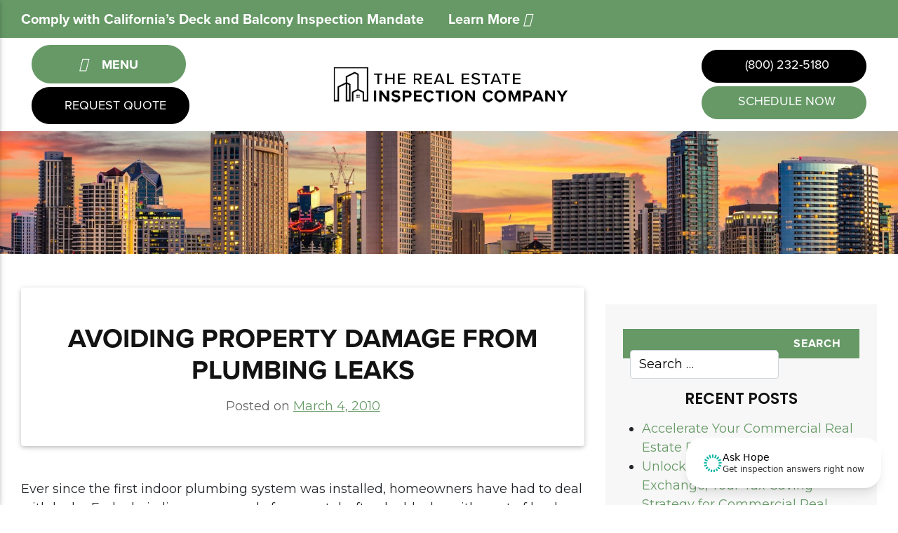

--- FILE ---
content_type: text/html; charset=UTF-8
request_url: https://sdinspect.com/blog/plumbing/
body_size: 33215
content:
<!doctype html>
<html dir="ltr" lang="en-US" prefix="og: https://ogp.me/ns#" id="html">
<head>
	<meta charset="UTF-8">
	<meta name="viewport" content="width=device-width, initial-scale=1, shrink-to-fit=no">
	<meta http-equiv="x-ua-compatible" content="ie=edge">
    <style>.wow { visibility: hidden; }</style>
	<title>Avoiding Property Damage From Plumbing Leaks - The Real Estate Inspection Company</title>
			<script type="text/javascript">!function(){var b=function(){window.__AudioEyeInstallSource="wordpress"; window.__AudioEyeSiteHash="6c727d87a2bef9acf4ad07582c140ce5"; var a=document.createElement("script");a.src="https://wsmcdn.audioeye.com/aem.js";a.type="text/javascript";a.setAttribute("async","");document.getElementsByTagName("body")[0].appendChild(a)};"complete"!==document.readyState?window.addEventListener?window.addEventListener("load",b):window.attachEvent&&window.attachEvent("onload",b):b()}();</script>
			
		<!-- All in One SEO Pro 4.9.3 - aioseo.com -->
	<meta name="description" content="Plumbing is a critical part of your house. Regular maintenance is very important to prevent failures. Plumbing leaks can cause thousands of dollars in damage." />
	<meta name="robots" content="max-image-preview:large" />
	<meta name="author" content="Philippe Heller"/>
	<link rel="canonical" href="https://sdinspect.com/blog/plumbing/" />
	<meta name="generator" content="All in One SEO Pro (AIOSEO) 4.9.3" />
		<meta property="og:locale" content="en_US" />
		<meta property="og:site_name" content="The Real Estate Inspection Company -" />
		<meta property="og:type" content="article" />
		<meta property="og:title" content="Avoiding Property Damage From Plumbing Leaks - The Real Estate Inspection Company" />
		<meta property="og:description" content="Plumbing is a critical part of your house. Regular maintenance is very important to prevent failures. Plumbing leaks can cause thousands of dollars in damage." />
		<meta property="og:url" content="https://sdinspect.com/blog/plumbing/" />
		<meta property="article:published_time" content="2010-03-05T03:31:46+00:00" />
		<meta property="article:modified_time" content="2010-03-05T03:31:46+00:00" />
		<meta property="article:publisher" content="https://www.facebook.com/sdinspections" />
		<meta property="article:author" content="https://www.facebook.com/philippe.heller1" />
		<meta name="twitter:card" content="summary_large_image" />
		<meta name="twitter:title" content="Avoiding Property Damage From Plumbing Leaks - The Real Estate Inspection Company" />
		<meta name="twitter:description" content="Plumbing is a critical part of your house. Regular maintenance is very important to prevent failures. Plumbing leaks can cause thousands of dollars in damage." />
		<script type="application/ld+json" class="aioseo-schema">
			{"@context":"https:\/\/schema.org","@graph":[{"@type":"BreadcrumbList","@id":"https:\/\/sdinspect.com\/blog\/plumbing\/#breadcrumblist","itemListElement":[{"@type":"ListItem","@id":"https:\/\/sdinspect.com#listItem","position":1,"name":"Home","item":"https:\/\/sdinspect.com","nextItem":{"@type":"ListItem","@id":"https:\/\/sdinspect.com\/blog\/category\/diy-tips\/#listItem","name":"DIY Tips"}},{"@type":"ListItem","@id":"https:\/\/sdinspect.com\/blog\/category\/diy-tips\/#listItem","position":2,"name":"DIY Tips","item":"https:\/\/sdinspect.com\/blog\/category\/diy-tips\/","nextItem":{"@type":"ListItem","@id":"https:\/\/sdinspect.com\/blog\/plumbing\/#listItem","name":"Avoiding Property Damage From Plumbing Leaks"},"previousItem":{"@type":"ListItem","@id":"https:\/\/sdinspect.com#listItem","name":"Home"}},{"@type":"ListItem","@id":"https:\/\/sdinspect.com\/blog\/plumbing\/#listItem","position":3,"name":"Avoiding Property Damage From Plumbing Leaks","previousItem":{"@type":"ListItem","@id":"https:\/\/sdinspect.com\/blog\/category\/diy-tips\/#listItem","name":"DIY Tips"}}]},{"@type":"Organization","@id":"https:\/\/sdinspect.com\/#organization","name":"The Real Estate Inspection Company","url":"https:\/\/sdinspect.com\/","email":"info@sdinspect.com","telephone":"+17602039682","foundingDate":"2004-04-05","numberOfEmployees":{"@type":"QuantitativeValue","minValue":0,"maxValue":25},"logo":{"@type":"ImageObject","url":"https:\/\/sdinspect.com\/wp-content\/uploads\/REIC-Pictorial-Mark-Black.png","@id":"https:\/\/sdinspect.com\/blog\/plumbing\/#organizationLogo","width":492,"height":492,"caption":"The Real Estate Inspection Company logo"},"image":{"@id":"https:\/\/sdinspect.com\/blog\/plumbing\/#organizationLogo"},"sameAs":["https:\/\/www.facebook.com\/sdinspections","https:\/\/www.instagram.com\/the_real_estate_inspection_co\/","https:\/\/www.linkedin.com\/company\/the-san-diego-real-estate-inspection-co-\/","https:\/\/www.yelp.com\/biz\/the-real-estate-inspection-company-ramona-4?uid=OBIUAwDt3U0Z-xfPY5JW3g&utm_campaign=www_business_share_popup&utm_medium=copy_link&utm_source=(direct)"],"address":{"@id":"https:\/\/sdinspect.com\/#postaladdress","@type":"PostalAddress","streetAddress":"711 Center Dr., Suite 105-8188","postalCode":"92069","addressLocality":"San Marcos","addressRegion":"CA","addressCountry":"US"}},{"@type":"WebSite","@id":"https:\/\/sdinspect.com\/#website","url":"https:\/\/sdinspect.com\/","name":"The Real Estate Inspection Company","inLanguage":"en-US","publisher":{"@id":"https:\/\/sdinspect.com\/#organization"}}]}
		</script>
		<!-- All in One SEO Pro -->

<link rel='dns-prefetch' href='//scripts.iconnode.com' />
<link rel='dns-prefetch' href='//a.omappapi.com' />
<link rel='dns-prefetch' href='//fonts.googleapis.com' />
<link rel="alternate" title="oEmbed (JSON)" type="application/json+oembed" href="https://sdinspect.com/wp-json/oembed/1.0/embed?url=https%3A%2F%2Fsdinspect.com%2Fblog%2Fplumbing%2F" />
<link rel="alternate" title="oEmbed (XML)" type="text/xml+oembed" href="https://sdinspect.com/wp-json/oembed/1.0/embed?url=https%3A%2F%2Fsdinspect.com%2Fblog%2Fplumbing%2F&#038;format=xml" />
		<!-- This site uses the Google Analytics by MonsterInsights plugin v9.11.1 - Using Analytics tracking - https://www.monsterinsights.com/ -->
							<script src="//www.googletagmanager.com/gtag/js?id=G-BTN8ZKJKD7"  data-cfasync="false" data-wpfc-render="false" type="text/javascript" async></script>
			<script data-cfasync="false" data-wpfc-render="false" type="text/javascript">
				var mi_version = '9.11.1';
				var mi_track_user = true;
				var mi_no_track_reason = '';
								var MonsterInsightsDefaultLocations = {"page_location":"https:\/\/sdinspect.com\/blog\/plumbing\/"};
								if ( typeof MonsterInsightsPrivacyGuardFilter === 'function' ) {
					var MonsterInsightsLocations = (typeof MonsterInsightsExcludeQuery === 'object') ? MonsterInsightsPrivacyGuardFilter( MonsterInsightsExcludeQuery ) : MonsterInsightsPrivacyGuardFilter( MonsterInsightsDefaultLocations );
				} else {
					var MonsterInsightsLocations = (typeof MonsterInsightsExcludeQuery === 'object') ? MonsterInsightsExcludeQuery : MonsterInsightsDefaultLocations;
				}

								var disableStrs = [
										'ga-disable-G-BTN8ZKJKD7',
									];

				/* Function to detect opted out users */
				function __gtagTrackerIsOptedOut() {
					for (var index = 0; index < disableStrs.length; index++) {
						if (document.cookie.indexOf(disableStrs[index] + '=true') > -1) {
							return true;
						}
					}

					return false;
				}

				/* Disable tracking if the opt-out cookie exists. */
				if (__gtagTrackerIsOptedOut()) {
					for (var index = 0; index < disableStrs.length; index++) {
						window[disableStrs[index]] = true;
					}
				}

				/* Opt-out function */
				function __gtagTrackerOptout() {
					for (var index = 0; index < disableStrs.length; index++) {
						document.cookie = disableStrs[index] + '=true; expires=Thu, 31 Dec 2099 23:59:59 UTC; path=/';
						window[disableStrs[index]] = true;
					}
				}

				if ('undefined' === typeof gaOptout) {
					function gaOptout() {
						__gtagTrackerOptout();
					}
				}
								window.dataLayer = window.dataLayer || [];

				window.MonsterInsightsDualTracker = {
					helpers: {},
					trackers: {},
				};
				if (mi_track_user) {
					function __gtagDataLayer() {
						dataLayer.push(arguments);
					}

					function __gtagTracker(type, name, parameters) {
						if (!parameters) {
							parameters = {};
						}

						if (parameters.send_to) {
							__gtagDataLayer.apply(null, arguments);
							return;
						}

						if (type === 'event') {
														parameters.send_to = monsterinsights_frontend.v4_id;
							var hookName = name;
							if (typeof parameters['event_category'] !== 'undefined') {
								hookName = parameters['event_category'] + ':' + name;
							}

							if (typeof MonsterInsightsDualTracker.trackers[hookName] !== 'undefined') {
								MonsterInsightsDualTracker.trackers[hookName](parameters);
							} else {
								__gtagDataLayer('event', name, parameters);
							}
							
						} else {
							__gtagDataLayer.apply(null, arguments);
						}
					}

					__gtagTracker('js', new Date());
					__gtagTracker('set', {
						'developer_id.dZGIzZG': true,
											});
					if ( MonsterInsightsLocations.page_location ) {
						__gtagTracker('set', MonsterInsightsLocations);
					}
										__gtagTracker('config', 'G-BTN8ZKJKD7', {"forceSSL":"true","link_attribution":"true","tags":"old plumbing,plumbing inspection"} );
										window.gtag = __gtagTracker;										(function () {
						/* https://developers.google.com/analytics/devguides/collection/analyticsjs/ */
						/* ga and __gaTracker compatibility shim. */
						var noopfn = function () {
							return null;
						};
						var newtracker = function () {
							return new Tracker();
						};
						var Tracker = function () {
							return null;
						};
						var p = Tracker.prototype;
						p.get = noopfn;
						p.set = noopfn;
						p.send = function () {
							var args = Array.prototype.slice.call(arguments);
							args.unshift('send');
							__gaTracker.apply(null, args);
						};
						var __gaTracker = function () {
							var len = arguments.length;
							if (len === 0) {
								return;
							}
							var f = arguments[len - 1];
							if (typeof f !== 'object' || f === null || typeof f.hitCallback !== 'function') {
								if ('send' === arguments[0]) {
									var hitConverted, hitObject = false, action;
									if ('event' === arguments[1]) {
										if ('undefined' !== typeof arguments[3]) {
											hitObject = {
												'eventAction': arguments[3],
												'eventCategory': arguments[2],
												'eventLabel': arguments[4],
												'value': arguments[5] ? arguments[5] : 1,
											}
										}
									}
									if ('pageview' === arguments[1]) {
										if ('undefined' !== typeof arguments[2]) {
											hitObject = {
												'eventAction': 'page_view',
												'page_path': arguments[2],
											}
										}
									}
									if (typeof arguments[2] === 'object') {
										hitObject = arguments[2];
									}
									if (typeof arguments[5] === 'object') {
										Object.assign(hitObject, arguments[5]);
									}
									if ('undefined' !== typeof arguments[1].hitType) {
										hitObject = arguments[1];
										if ('pageview' === hitObject.hitType) {
											hitObject.eventAction = 'page_view';
										}
									}
									if (hitObject) {
										action = 'timing' === arguments[1].hitType ? 'timing_complete' : hitObject.eventAction;
										hitConverted = mapArgs(hitObject);
										__gtagTracker('event', action, hitConverted);
									}
								}
								return;
							}

							function mapArgs(args) {
								var arg, hit = {};
								var gaMap = {
									'eventCategory': 'event_category',
									'eventAction': 'event_action',
									'eventLabel': 'event_label',
									'eventValue': 'event_value',
									'nonInteraction': 'non_interaction',
									'timingCategory': 'event_category',
									'timingVar': 'name',
									'timingValue': 'value',
									'timingLabel': 'event_label',
									'page': 'page_path',
									'location': 'page_location',
									'title': 'page_title',
									'referrer' : 'page_referrer',
								};
								for (arg in args) {
																		if (!(!args.hasOwnProperty(arg) || !gaMap.hasOwnProperty(arg))) {
										hit[gaMap[arg]] = args[arg];
									} else {
										hit[arg] = args[arg];
									}
								}
								return hit;
							}

							try {
								f.hitCallback();
							} catch (ex) {
							}
						};
						__gaTracker.create = newtracker;
						__gaTracker.getByName = newtracker;
						__gaTracker.getAll = function () {
							return [];
						};
						__gaTracker.remove = noopfn;
						__gaTracker.loaded = true;
						window['__gaTracker'] = __gaTracker;
					})();
									} else {
										console.log("");
					(function () {
						function __gtagTracker() {
							return null;
						}

						window['__gtagTracker'] = __gtagTracker;
						window['gtag'] = __gtagTracker;
					})();
									}
			</script>
							<!-- / Google Analytics by MonsterInsights -->
			<script data-cfasync="false" data-wpfc-render="false" type="text/javascript">
		if (window.hasOwnProperty('MonsterInsightsDualTracker')){
			window.MonsterInsightsDualTracker.trackers['form:impression'] = function (parameters) {
				__gtagDataLayer('event', 'form_impression', {
					form_id: parameters.event_label,
					content_type: 'form',
					non_interaction: true,
					send_to: parameters.send_to,
				});
			};

			window.MonsterInsightsDualTracker.trackers['form:conversion'] = function (parameters) {
				__gtagDataLayer('event', 'generate_lead', {
					form_id: parameters.event_label,
					send_to: parameters.send_to,
				});
			};
		}
	</script>
	<style id='wp-img-auto-sizes-contain-inline-css' type='text/css'>
img:is([sizes=auto i],[sizes^="auto," i]){contain-intrinsic-size:3000px 1500px}
/*# sourceURL=wp-img-auto-sizes-contain-inline-css */
</style>
<link rel='stylesheet' id='wp-block-library-css' href='https://sdinspect.com/wp-includes/css/dist/block-library/style.min.css?ver=6.9' type='text/css' media='all' />
<style id='classic-theme-styles-inline-css' type='text/css'>
/*! This file is auto-generated */
.wp-block-button__link{color:#fff;background-color:#32373c;border-radius:9999px;box-shadow:none;text-decoration:none;padding:calc(.667em + 2px) calc(1.333em + 2px);font-size:1.125em}.wp-block-file__button{background:#32373c;color:#fff;text-decoration:none}
/*# sourceURL=/wp-includes/css/classic-themes.min.css */
</style>
<link rel='stylesheet' id='aioseo/css/src/vue/standalone/blocks/table-of-contents/global.scss-css' href='https://sdinspect.com/wp-content/plugins/all-in-one-seo-pack-pro/dist/Pro/assets/css/table-of-contents/global.e90f6d47.css?ver=4.9.3' type='text/css' media='all' />
<link rel='stylesheet' id='aioseo/css/src/vue/standalone/blocks/pro/recipe/global.scss-css' href='https://sdinspect.com/wp-content/plugins/all-in-one-seo-pack-pro/dist/Pro/assets/css/recipe/global.67a3275f.css?ver=4.9.3' type='text/css' media='all' />
<link rel='stylesheet' id='aioseo/css/src/vue/standalone/blocks/pro/product/global.scss-css' href='https://sdinspect.com/wp-content/plugins/all-in-one-seo-pack-pro/dist/Pro/assets/css/product/global.61066cfb.css?ver=4.9.3' type='text/css' media='all' />
<link rel='stylesheet' id='aioseo-eeat/css/src/vue/standalone/blocks/author-bio/global.scss-css' href='https://sdinspect.com/wp-content/plugins/aioseo-eeat/dist/Pro/assets/css/author-bio/global.lvru5eV8.css?ver=1.2.9' type='text/css' media='all' />
<link rel='stylesheet' id='aioseo-eeat/css/src/vue/standalone/blocks/author-tooltip/global.scss-css' href='https://sdinspect.com/wp-content/plugins/aioseo-eeat/dist/Pro/assets/css/author-tooltip/global.BEv34Lr4.css?ver=1.2.9' type='text/css' media='all' />
<link rel='stylesheet' id='aioseo-eeat/css/src/vue/standalone/blocks/reviewer-tooltip/global.scss-css' href='https://sdinspect.com/wp-content/plugins/aioseo-eeat/dist/Pro/assets/css/reviewer-tooltip/global.Cz6Z5e1C.css?ver=1.2.9' type='text/css' media='all' />
<link rel='stylesheet' id='aioseo-local-business/css/src/assets/scss/business-info.scss-css' href='https://sdinspect.com/wp-content/plugins/aioseo-local-business/dist/css/business-info.DlwHGRMe.css?ver=1.3.12' type='text/css' media='all' />
<link rel='stylesheet' id='aioseo-local-business/css/src/assets/scss/opening-hours.scss-css' href='https://sdinspect.com/wp-content/plugins/aioseo-local-business/dist/css/opening-hours.Bg1Edlf_.css?ver=1.3.12' type='text/css' media='all' />
<style id='global-styles-inline-css' type='text/css'>
:root{--wp--preset--aspect-ratio--square: 1;--wp--preset--aspect-ratio--4-3: 4/3;--wp--preset--aspect-ratio--3-4: 3/4;--wp--preset--aspect-ratio--3-2: 3/2;--wp--preset--aspect-ratio--2-3: 2/3;--wp--preset--aspect-ratio--16-9: 16/9;--wp--preset--aspect-ratio--9-16: 9/16;--wp--preset--color--black: #000000;--wp--preset--color--cyan-bluish-gray: #abb8c3;--wp--preset--color--white: #ffffff;--wp--preset--color--pale-pink: #f78da7;--wp--preset--color--vivid-red: #cf2e2e;--wp--preset--color--luminous-vivid-orange: #ff6900;--wp--preset--color--luminous-vivid-amber: #fcb900;--wp--preset--color--light-green-cyan: #7bdcb5;--wp--preset--color--vivid-green-cyan: #00d084;--wp--preset--color--pale-cyan-blue: #8ed1fc;--wp--preset--color--vivid-cyan-blue: #0693e3;--wp--preset--color--vivid-purple: #9b51e0;--wp--preset--gradient--vivid-cyan-blue-to-vivid-purple: linear-gradient(135deg,rgb(6,147,227) 0%,rgb(155,81,224) 100%);--wp--preset--gradient--light-green-cyan-to-vivid-green-cyan: linear-gradient(135deg,rgb(122,220,180) 0%,rgb(0,208,130) 100%);--wp--preset--gradient--luminous-vivid-amber-to-luminous-vivid-orange: linear-gradient(135deg,rgb(252,185,0) 0%,rgb(255,105,0) 100%);--wp--preset--gradient--luminous-vivid-orange-to-vivid-red: linear-gradient(135deg,rgb(255,105,0) 0%,rgb(207,46,46) 100%);--wp--preset--gradient--very-light-gray-to-cyan-bluish-gray: linear-gradient(135deg,rgb(238,238,238) 0%,rgb(169,184,195) 100%);--wp--preset--gradient--cool-to-warm-spectrum: linear-gradient(135deg,rgb(74,234,220) 0%,rgb(151,120,209) 20%,rgb(207,42,186) 40%,rgb(238,44,130) 60%,rgb(251,105,98) 80%,rgb(254,248,76) 100%);--wp--preset--gradient--blush-light-purple: linear-gradient(135deg,rgb(255,206,236) 0%,rgb(152,150,240) 100%);--wp--preset--gradient--blush-bordeaux: linear-gradient(135deg,rgb(254,205,165) 0%,rgb(254,45,45) 50%,rgb(107,0,62) 100%);--wp--preset--gradient--luminous-dusk: linear-gradient(135deg,rgb(255,203,112) 0%,rgb(199,81,192) 50%,rgb(65,88,208) 100%);--wp--preset--gradient--pale-ocean: linear-gradient(135deg,rgb(255,245,203) 0%,rgb(182,227,212) 50%,rgb(51,167,181) 100%);--wp--preset--gradient--electric-grass: linear-gradient(135deg,rgb(202,248,128) 0%,rgb(113,206,126) 100%);--wp--preset--gradient--midnight: linear-gradient(135deg,rgb(2,3,129) 0%,rgb(40,116,252) 100%);--wp--preset--font-size--small: 13px;--wp--preset--font-size--medium: 20px;--wp--preset--font-size--large: 36px;--wp--preset--font-size--x-large: 42px;--wp--preset--spacing--20: 0.44rem;--wp--preset--spacing--30: 0.67rem;--wp--preset--spacing--40: 1rem;--wp--preset--spacing--50: 1.5rem;--wp--preset--spacing--60: 2.25rem;--wp--preset--spacing--70: 3.38rem;--wp--preset--spacing--80: 5.06rem;--wp--preset--shadow--natural: 6px 6px 9px rgba(0, 0, 0, 0.2);--wp--preset--shadow--deep: 12px 12px 50px rgba(0, 0, 0, 0.4);--wp--preset--shadow--sharp: 6px 6px 0px rgba(0, 0, 0, 0.2);--wp--preset--shadow--outlined: 6px 6px 0px -3px rgb(255, 255, 255), 6px 6px rgb(0, 0, 0);--wp--preset--shadow--crisp: 6px 6px 0px rgb(0, 0, 0);}:where(.is-layout-flex){gap: 0.5em;}:where(.is-layout-grid){gap: 0.5em;}body .is-layout-flex{display: flex;}.is-layout-flex{flex-wrap: wrap;align-items: center;}.is-layout-flex > :is(*, div){margin: 0;}body .is-layout-grid{display: grid;}.is-layout-grid > :is(*, div){margin: 0;}:where(.wp-block-columns.is-layout-flex){gap: 2em;}:where(.wp-block-columns.is-layout-grid){gap: 2em;}:where(.wp-block-post-template.is-layout-flex){gap: 1.25em;}:where(.wp-block-post-template.is-layout-grid){gap: 1.25em;}.has-black-color{color: var(--wp--preset--color--black) !important;}.has-cyan-bluish-gray-color{color: var(--wp--preset--color--cyan-bluish-gray) !important;}.has-white-color{color: var(--wp--preset--color--white) !important;}.has-pale-pink-color{color: var(--wp--preset--color--pale-pink) !important;}.has-vivid-red-color{color: var(--wp--preset--color--vivid-red) !important;}.has-luminous-vivid-orange-color{color: var(--wp--preset--color--luminous-vivid-orange) !important;}.has-luminous-vivid-amber-color{color: var(--wp--preset--color--luminous-vivid-amber) !important;}.has-light-green-cyan-color{color: var(--wp--preset--color--light-green-cyan) !important;}.has-vivid-green-cyan-color{color: var(--wp--preset--color--vivid-green-cyan) !important;}.has-pale-cyan-blue-color{color: var(--wp--preset--color--pale-cyan-blue) !important;}.has-vivid-cyan-blue-color{color: var(--wp--preset--color--vivid-cyan-blue) !important;}.has-vivid-purple-color{color: var(--wp--preset--color--vivid-purple) !important;}.has-black-background-color{background-color: var(--wp--preset--color--black) !important;}.has-cyan-bluish-gray-background-color{background-color: var(--wp--preset--color--cyan-bluish-gray) !important;}.has-white-background-color{background-color: var(--wp--preset--color--white) !important;}.has-pale-pink-background-color{background-color: var(--wp--preset--color--pale-pink) !important;}.has-vivid-red-background-color{background-color: var(--wp--preset--color--vivid-red) !important;}.has-luminous-vivid-orange-background-color{background-color: var(--wp--preset--color--luminous-vivid-orange) !important;}.has-luminous-vivid-amber-background-color{background-color: var(--wp--preset--color--luminous-vivid-amber) !important;}.has-light-green-cyan-background-color{background-color: var(--wp--preset--color--light-green-cyan) !important;}.has-vivid-green-cyan-background-color{background-color: var(--wp--preset--color--vivid-green-cyan) !important;}.has-pale-cyan-blue-background-color{background-color: var(--wp--preset--color--pale-cyan-blue) !important;}.has-vivid-cyan-blue-background-color{background-color: var(--wp--preset--color--vivid-cyan-blue) !important;}.has-vivid-purple-background-color{background-color: var(--wp--preset--color--vivid-purple) !important;}.has-black-border-color{border-color: var(--wp--preset--color--black) !important;}.has-cyan-bluish-gray-border-color{border-color: var(--wp--preset--color--cyan-bluish-gray) !important;}.has-white-border-color{border-color: var(--wp--preset--color--white) !important;}.has-pale-pink-border-color{border-color: var(--wp--preset--color--pale-pink) !important;}.has-vivid-red-border-color{border-color: var(--wp--preset--color--vivid-red) !important;}.has-luminous-vivid-orange-border-color{border-color: var(--wp--preset--color--luminous-vivid-orange) !important;}.has-luminous-vivid-amber-border-color{border-color: var(--wp--preset--color--luminous-vivid-amber) !important;}.has-light-green-cyan-border-color{border-color: var(--wp--preset--color--light-green-cyan) !important;}.has-vivid-green-cyan-border-color{border-color: var(--wp--preset--color--vivid-green-cyan) !important;}.has-pale-cyan-blue-border-color{border-color: var(--wp--preset--color--pale-cyan-blue) !important;}.has-vivid-cyan-blue-border-color{border-color: var(--wp--preset--color--vivid-cyan-blue) !important;}.has-vivid-purple-border-color{border-color: var(--wp--preset--color--vivid-purple) !important;}.has-vivid-cyan-blue-to-vivid-purple-gradient-background{background: var(--wp--preset--gradient--vivid-cyan-blue-to-vivid-purple) !important;}.has-light-green-cyan-to-vivid-green-cyan-gradient-background{background: var(--wp--preset--gradient--light-green-cyan-to-vivid-green-cyan) !important;}.has-luminous-vivid-amber-to-luminous-vivid-orange-gradient-background{background: var(--wp--preset--gradient--luminous-vivid-amber-to-luminous-vivid-orange) !important;}.has-luminous-vivid-orange-to-vivid-red-gradient-background{background: var(--wp--preset--gradient--luminous-vivid-orange-to-vivid-red) !important;}.has-very-light-gray-to-cyan-bluish-gray-gradient-background{background: var(--wp--preset--gradient--very-light-gray-to-cyan-bluish-gray) !important;}.has-cool-to-warm-spectrum-gradient-background{background: var(--wp--preset--gradient--cool-to-warm-spectrum) !important;}.has-blush-light-purple-gradient-background{background: var(--wp--preset--gradient--blush-light-purple) !important;}.has-blush-bordeaux-gradient-background{background: var(--wp--preset--gradient--blush-bordeaux) !important;}.has-luminous-dusk-gradient-background{background: var(--wp--preset--gradient--luminous-dusk) !important;}.has-pale-ocean-gradient-background{background: var(--wp--preset--gradient--pale-ocean) !important;}.has-electric-grass-gradient-background{background: var(--wp--preset--gradient--electric-grass) !important;}.has-midnight-gradient-background{background: var(--wp--preset--gradient--midnight) !important;}.has-small-font-size{font-size: var(--wp--preset--font-size--small) !important;}.has-medium-font-size{font-size: var(--wp--preset--font-size--medium) !important;}.has-large-font-size{font-size: var(--wp--preset--font-size--large) !important;}.has-x-large-font-size{font-size: var(--wp--preset--font-size--x-large) !important;}
:where(.wp-block-post-template.is-layout-flex){gap: 1.25em;}:where(.wp-block-post-template.is-layout-grid){gap: 1.25em;}
:where(.wp-block-term-template.is-layout-flex){gap: 1.25em;}:where(.wp-block-term-template.is-layout-grid){gap: 1.25em;}
:where(.wp-block-columns.is-layout-flex){gap: 2em;}:where(.wp-block-columns.is-layout-grid){gap: 2em;}
:root :where(.wp-block-pullquote){font-size: 1.5em;line-height: 1.6;}
/*# sourceURL=global-styles-inline-css */
</style>
<link rel='stylesheet' id='twg-material-style-css' href='https://sdinspect.com/wp-content/themes/twg-material/style.css?ver=1756527677' type='text/css' media='all' />
<link rel='stylesheet' id='twg-material-style-child-css' href='https://sdinspect.com/wp-content/themes/twg-material-child/style.css?ver=1720057741' type='text/css' media='all' />
<link rel='stylesheet' id='font-awesome-css' href='https://sdinspect.com/wp-content/plugins/elementor/assets/lib/font-awesome/css/font-awesome.min.css?ver=4.7.0' type='text/css' media='all' />
<link rel='stylesheet' id='csf-google-web-fonts-css' href='//fonts.googleapis.com/css?family=Open%20Sans:400%7CMontserrat:400%7CPoppins:600,700,400&#038;display=swap' type='text/css' media='all' />
<script type="text/javascript" src="https://sdinspect.com/wp-content/plugins/google-analytics-premium/assets/js/frontend-gtag.min.js?ver=9.11.1" id="monsterinsights-frontend-script-js" async="async" data-wp-strategy="async"></script>
<script data-cfasync="false" data-wpfc-render="false" type="text/javascript" id='monsterinsights-frontend-script-js-extra'>/* <![CDATA[ */
var monsterinsights_frontend = {"js_events_tracking":"true","download_extensions":"pdf","inbound_paths":"[{\"path\":\"\\\/go\\\/\",\"label\":\"affiliate\"},{\"path\":\"\\\/recommend\\\/\",\"label\":\"affiliate\"}]","home_url":"https:\/\/sdinspect.com","hash_tracking":"false","v4_id":"G-BTN8ZKJKD7"};/* ]]> */
</script>
<script type="text/javascript" src="https://sdinspect.com/wp-content/themes/twg-material-child/assets/js/custom.js?ver=6.9" id="script-js"></script>
<script type="text/javascript" src="https://sdinspect.com/wp-content/themes/twg-material/js/jquery-3.4.0.min.js?ver=3.4.0" id="jquery-js"></script>
<script>var $wc_load=function(a){return JSON.parse(JSON.stringify(a))},$wc_leads=$wc_leads||{doc:{url:$wc_load(document.URL),ref:$wc_load(document.referrer),search:$wc_load(location.search),hash:$wc_load(location.hash)}};</script>

<script src="//s.ksrndkehqnwntyxlhgto.com/128011.js"></script>

<script>
    (function(e,t,o,n,p,r,i){e.visitorGlobalObjectAlias=n;e[e.visitorGlobalObjectAlias]=e[e.visitorGlobalObjectAlias]||function(){(e[e.visitorGlobalObjectAlias].q=e[e.visitorGlobalObjectAlias].q||[]).push(arguments)};e[e.visitorGlobalObjectAlias].l=(new Date).getTime();r=t.createElement("script");r.src=o;r.async=true;i=t.getElementsByTagName("script")[0];i.parentNode.insertBefore(r,i)})(window,document,"https://diffuser-cdn.app-us1.com/diffuser/diffuser.js","vgo");
    vgo('setAccount', '610849446');
    vgo('setTrackByDefault', true);

    vgo('process');
</script>

<script type="text/javascript">
    (function(c,l,a,r,i,t,y){
        c[a]=c[a]||function(){(c[a].q=c[a].q||[]).push(arguments)};
        t=l.createElement(r);t.async=1;t.src="https://www.clarity.ms/tag/"+i;
        y=l.getElementsByTagName(r)[0];y.parentNode.insertBefore(t,y);
    })(window, document, "clarity", "script", "r2ihfwiw6u");
</script>
<!-- Roku Pixel Code -->
<script>
!function(e,r){if(!e.rkp){var t=e.rkp=function(){
var e=Array.prototype.slice.call(arguments)
;e.push(Date.now()),t.eventProcessor?t.eventProcessor.apply(t,e):t.queue.push(e)
};t.initiatorVersion="1.0",t.queue=[],t.load=function(e){
var t=r.createElement("script");t.async=!0,t.src=e
;var n=r.getElementsByTagName("script")[0]
;(n?n.parentNode:r.body).insertBefore(t,n)},rkp.load("https://cdn.ravm.tv/ust/dist/rkp.loader.js")}
}(window,document);
rkp("init","Pacc7qNwyynf"),rkp('event', 'PAGE_VIEW');;
</script>
<!-- End Roku Pixel Code -->		<link rel="apple-touch-icon" sizes="180x180" href="/wp-content/uploads/icons/apple-touch-icon.png">
		<link rel="icon" type="image/png" sizes="32x32" href="/wp-content/uploads/icons/favicon-32x32.png">
		<link rel="icon" type="image/png" sizes="16x16" href="/wp-content/uploads/icons/favicon-16x16.png">
		<link rel="manifest" href="/wp-content/uploads/icons/site.webmanifest">
		<meta name="msapplication-TileColor" content="#c1c1c1">
		<meta name="theme-color" content="#ffffff">
		<script type="application/ld+json">
{
  "@context": "http://schema.org",
  "@type": "LocalBusiness",
  "@id": "https://sdinspect.com#twgschema",
  "name": "The Real Estate Inspection Company",
  "address": {
    "@type": "PostalAddress",
    "streetAddress": "711 Center Rd., #1058166",
    "addressLocality": "San Marcos",
    "addressRegion": "CA",
    "postalCode": "92069",
    "addressCountry": "US"
  },
  "url": "https://sdinspect.com",
  "sameAs" : ["https:\/\/www.facebook.com\/sdinspections\/","https:\/\/www.linkedin.com\/company\/the-san-diego-real-estate-inspection-co.","https:\/\/www.youtube.com\/channel\/UCzQuxjf4B2cf2JkkK8GViWQ","https:\/\/www.yelp.com\/biz\/the-real-estate-inspection-company-san-diego-2","https:\/\/www.instagram.com\/the_real_estate_inspection_co\/"],
  "telephone": "+17602039682",
  "logo": "https://sdinspect.com/wp-content/uploads/RIA-header-logo.png",
  "image": "https://sdinspect.com/wp-content/uploads/RIA-header-logo.png",
  "priceRange" : "$$"
  }
		</script>
		<meta name="generator" content="Elementor 3.34.2; features: e_font_icon_svg, additional_custom_breakpoints; settings: css_print_method-external, google_font-enabled, font_display-swap">

<!-- Meta Pixel Code -->
<script type='text/javascript'>
!function(f,b,e,v,n,t,s){if(f.fbq)return;n=f.fbq=function(){n.callMethod?
n.callMethod.apply(n,arguments):n.queue.push(arguments)};if(!f._fbq)f._fbq=n;
n.push=n;n.loaded=!0;n.version='2.0';n.queue=[];t=b.createElement(e);t.async=!0;
t.src=v;s=b.getElementsByTagName(e)[0];s.parentNode.insertBefore(t,s)}(window,
document,'script','https://connect.facebook.net/en_US/fbevents.js');
</script>
<!-- End Meta Pixel Code -->
<script type='text/javascript'>var url = window.location.origin + '?ob=open-bridge';
            fbq('set', 'openbridge', '598648409123128', url);
fbq('init', '598648409123128', {}, {
    "agent": "wordpress-6.9-4.1.5"
})</script><script type='text/javascript'>
    fbq('track', 'PageView', []);
  </script>			<style>
				.e-con.e-parent:nth-of-type(n+4):not(.e-lazyloaded):not(.e-no-lazyload),
				.e-con.e-parent:nth-of-type(n+4):not(.e-lazyloaded):not(.e-no-lazyload) * {
					background-image: none !important;
				}
				@media screen and (max-height: 1024px) {
					.e-con.e-parent:nth-of-type(n+3):not(.e-lazyloaded):not(.e-no-lazyload),
					.e-con.e-parent:nth-of-type(n+3):not(.e-lazyloaded):not(.e-no-lazyload) * {
						background-image: none !important;
					}
				}
				@media screen and (max-height: 640px) {
					.e-con.e-parent:nth-of-type(n+2):not(.e-lazyloaded):not(.e-no-lazyload),
					.e-con.e-parent:nth-of-type(n+2):not(.e-lazyloaded):not(.e-no-lazyload) * {
						background-image: none !important;
					}
				}
			</style>
			
		<!-- MonsterInsights Form Tracking -->
		<script data-cfasync="false" data-wpfc-render="false" type="text/javascript">
			function monsterinsights_forms_record_impression(event) {
				monsterinsights_add_bloom_forms_ids();
				var monsterinsights_forms = document.getElementsByTagName("form");
				var monsterinsights_forms_i;
				for (monsterinsights_forms_i = 0; monsterinsights_forms_i < monsterinsights_forms.length; monsterinsights_forms_i++) {
					var monsterinsights_form_id = monsterinsights_forms[monsterinsights_forms_i].getAttribute("id");
					var skip_conversion = false;
					/* Check to see if it's contact form 7 if the id isn't set */
					if (!monsterinsights_form_id) {
						monsterinsights_form_id = monsterinsights_forms[monsterinsights_forms_i].parentElement.getAttribute("id");
						if (monsterinsights_form_id && monsterinsights_form_id.lastIndexOf('wpcf7-f', 0) === 0) {
							/* If so, let's grab that and set it to be the form's ID*/
							var tokens = monsterinsights_form_id.split('-').slice(0, 2);
							var result = tokens.join('-');
							monsterinsights_forms[monsterinsights_forms_i].setAttribute("id", result);/* Now we can do just what we did above */
							monsterinsights_form_id = monsterinsights_forms[monsterinsights_forms_i].getAttribute("id");
						} else {
							monsterinsights_form_id = false;
						}
					}

					/* Check if it's Ninja Forms & id isn't set. */
					if (!monsterinsights_form_id && monsterinsights_forms[monsterinsights_forms_i].parentElement.className.indexOf('nf-form-layout') >= 0) {
						monsterinsights_form_id = monsterinsights_forms[monsterinsights_forms_i].parentElement.parentElement.parentElement.getAttribute('id');
						if (monsterinsights_form_id && 0 === monsterinsights_form_id.lastIndexOf('nf-form-', 0)) {
							/* If so, let's grab that and set it to be the form's ID*/
							tokens = monsterinsights_form_id.split('-').slice(0, 3);
							result = tokens.join('-');
							monsterinsights_forms[monsterinsights_forms_i].setAttribute('id', result);
							/* Now we can do just what we did above */
							monsterinsights_form_id = monsterinsights_forms[monsterinsights_forms_i].getAttribute('id');
							skip_conversion = true;
						}
					}

					if (monsterinsights_form_id && monsterinsights_form_id !== 'commentform' && monsterinsights_form_id !== 'adminbar-search') {
						__gtagTracker('event', 'impression', {
							event_category: 'form',
							event_label: monsterinsights_form_id,
							value: 1,
							non_interaction: true
						});

						/* If a WPForms Form, we can use custom tracking */
						if (monsterinsights_form_id && 0 === monsterinsights_form_id.lastIndexOf('wpforms-form-', 0)) {
							continue;
						}

						/* Formiddable Forms, use custom tracking */
						if (monsterinsights_forms_has_class(monsterinsights_forms[monsterinsights_forms_i], 'frm-show-form')) {
							continue;
						}

						/* If a Gravity Form, we can use custom tracking */
						if (monsterinsights_form_id && 0 === monsterinsights_form_id.lastIndexOf('gform_', 0)) {
							continue;
						}

						/* If Ninja forms, we use custom conversion tracking */
						if (skip_conversion) {
							continue;
						}

						var custom_conversion_mi_forms = false;
						if (custom_conversion_mi_forms) {
							continue;
						}

						if (window.jQuery) {
							(function (form_id) {
								jQuery(document).ready(function () {
									jQuery('#' + form_id).on('submit', monsterinsights_forms_record_conversion);
								});
							})(monsterinsights_form_id);
						} else {
							var __gaFormsTrackerWindow = window;
							if (__gaFormsTrackerWindow.addEventListener) {
								document.getElementById(monsterinsights_form_id).addEventListener("submit", monsterinsights_forms_record_conversion, false);
							} else {
								if (__gaFormsTrackerWindow.attachEvent) {
									document.getElementById(monsterinsights_form_id).attachEvent("onsubmit", monsterinsights_forms_record_conversion);
								}
							}
						}

					} else {
						continue;
					}
				}
			}

			function monsterinsights_forms_has_class(element, className) {
				return (' ' + element.className + ' ').indexOf(' ' + className + ' ') > -1;
			}

			function monsterinsights_forms_record_conversion(event) {
				var monsterinsights_form_conversion_id = event.target.id;
				var monsterinsights_form_action = event.target.getAttribute("miforms-action");
				if (monsterinsights_form_conversion_id && !monsterinsights_form_action) {
					document.getElementById(monsterinsights_form_conversion_id).setAttribute("miforms-action", "submitted");
					__gtagTracker('event', 'conversion', {
						event_category: 'form',
						event_label: monsterinsights_form_conversion_id,
						value: 1,
					});
				}
			}

			/* Attach the events to all clicks in the document after page and GA has loaded */
			function monsterinsights_forms_load() {
				if (typeof (__gtagTracker) !== 'undefined' && __gtagTracker) {
					var __gtagFormsTrackerWindow = window;
					if (__gtagFormsTrackerWindow.addEventListener) {
						__gtagFormsTrackerWindow.addEventListener("load", monsterinsights_forms_record_impression, false);
					} else {
						if (__gtagFormsTrackerWindow.attachEvent) {
							__gtagFormsTrackerWindow.attachEvent("onload", monsterinsights_forms_record_impression);
						}
					}
				} else {
					setTimeout(monsterinsights_forms_load, 200);
				}
			}

			/* Custom Ninja Forms impression tracking */
			if (window.jQuery) {
				jQuery(document).on('nfFormReady', function (e, layoutView) {
					var label = layoutView.el;
					label = label.substring(1, label.length);
					label = label.split('-').slice(0, 3).join('-');
					__gtagTracker('event', 'impression', {
						event_category: 'form',
						event_label: label,
						value: 1,
						non_interaction: true
					});
				});
			}

			/* Custom Bloom Form tracker */
			function monsterinsights_add_bloom_forms_ids() {
				var bloom_forms = document.querySelectorAll('.et_bloom_form_content form');
				if (bloom_forms.length > 0) {
					for (var i = 0; i < bloom_forms.length; i++) {
						if ('' === bloom_forms[i].id) {
							var form_parent_root = monsterinsights_find_parent_with_class(bloom_forms[i], 'et_bloom_optin');
							if (form_parent_root) {
								var classes = form_parent_root.className.split(' ');
								for (var j = 0; j < classes.length; ++j) {
									if (0 === classes[j].indexOf('et_bloom_optin')) {
										bloom_forms[i].id = classes[j];
									}
								}
							}
						}
					}
				}
			}

			function monsterinsights_find_parent_with_class(element, className) {
				if (element.parentNode && '' !== className) {
					if (element.parentNode.className.indexOf(className) >= 0) {
						return element.parentNode;
					} else {
						return monsterinsights_find_parent_with_class(element.parentNode, className);
					}
				}
				return false;
			}

			monsterinsights_forms_load();
		</script>
		<!-- End MonsterInsights Form Tracking -->
		


		<!-- MonsterInsights Media Tracking -->
		<script data-cfasync="false" data-wpfc-render="false" type="text/javascript">
			var monsterinsights_tracked_video_marks = {};
			var monsterinsights_youtube_percentage_tracking_timeouts = {};

			/* Works for YouTube and Vimeo */
			function monsterinsights_media_get_id_for_iframe( source, service ) {
				var iframeUrlParts = source.split('?');
				var stripedUrl = iframeUrlParts[0].split('/');
				var videoId = stripedUrl[ stripedUrl.length - 1 ];

				return service + '-player-' + videoId;
			}

			function monsterinsights_media_record_video_event( provider, event, label, parameters = {} ) {
				__gtagTracker('event', event, {
					event_category: 'video-' + provider,
					event_label: label,
					non_interaction: event === 'impression',
					...parameters
				});
			}

			function monsterinsights_media_maybe_record_video_progress( provider, label, videoId, videoParameters ) {
				var progressTrackingAllowedMarks = [10,25,50,75];

				if ( typeof monsterinsights_tracked_video_marks[ videoId ] == 'undefined' ) {
					monsterinsights_tracked_video_marks[ videoId ] = [];
				}

				var { video_percent } = videoParameters;

				if ( progressTrackingAllowedMarks.includes( video_percent ) && !monsterinsights_tracked_video_marks[ videoId ].includes( video_percent ) ) {
					monsterinsights_media_record_video_event( provider, 'video_progress', label, videoParameters );

					/* Prevent multiple records for the same percentage */
					monsterinsights_tracked_video_marks[ videoId ].push( video_percent );
				}
			}

			/* --- Vimeo --- */
            var monsterinsights_media_vimeo_plays = {};

            function monsterinsights_setup_vimeo_events_for_iframe(iframe, title, player) {
                var playerId = iframe.getAttribute('id');
                var videoLabel = title || iframe.title || iframe.getAttribute('src');

                if ( !playerId ) {
                    playerId = monsterinsights_media_get_id_for_iframe( iframe.getAttribute('src'), 'vimeo' );
                    iframe.setAttribute( 'id', playerId );
                }

                monsterinsights_media_vimeo_plays[playerId] = 0;

                var videoParameters = {
                    video_provider: 'vimeo',
                    video_title: title,
                    video_url: iframe.getAttribute('src')
                };

                /**
                 * Record Impression
                 **/
                monsterinsights_media_record_video_event( 'vimeo', 'impression', videoLabel, videoParameters );

                /**
                 * Record video start
                 **/
                player.on('play', function(data) {
                    let playerId = this.element.id;
                    if ( monsterinsights_media_vimeo_plays[playerId] === 0 ) {
                        monsterinsights_media_vimeo_plays[playerId]++;

                        videoParameters.video_duration = data.duration;
                        videoParameters.video_current_time = data.seconds;
                        videoParameters.video_percent = 0;

                        monsterinsights_media_record_video_event( 'vimeo', 'video_start', videoLabel, videoParameters );
                    }
                });

                /**
                 * Record video progress
                 **/
                player.on('timeupdate', function(data) {
                    var progress = Math.floor(data.percent * 100);

                    videoParameters.video_duration = data.duration;
                    videoParameters.video_current_time = data.seconds;
                    videoParameters.video_percent = progress;

                    monsterinsights_media_maybe_record_video_progress( 'vimeo', videoLabel, playerId, videoParameters );
                });

                /**
                 * Record video complete
                 **/
                player.on('ended', function(data) {
                    videoParameters.video_duration = data.duration;
                    videoParameters.video_current_time = data.seconds;
                    videoParameters.video_percent = 100;

                    monsterinsights_media_record_video_event( 'vimeo', 'video_complete', videoLabel, videoParameters );
                });
            }

			function monsterinsights_on_vimeo_load() {

				var vimeoIframes = document.querySelectorAll("iframe[src*='vimeo']");

				vimeoIframes.forEach(function( iframe ) {
                    //  Set up the player
					var player = new Vimeo.Player(iframe);

                    //  The getVideoTitle function returns a promise
                    player.getVideoTitle().then(function(title) {
                        /*
                         * Binding the events inside this callback guarantees that we
                         * always have the correct title for the video
                         */
                        monsterinsights_setup_vimeo_events_for_iframe(iframe, title, player)
                    });
				});
			}

			function monsterinsights_media_init_vimeo_events() {
				var vimeoIframes = document.querySelectorAll("iframe[src*='vimeo']");

				if ( vimeoIframes.length ) {

					/* Maybe load Vimeo API */
					if ( window.Vimeo === undefined ) {
						var tag = document.createElement("script");
						tag.src = "https://player.vimeo.com/api/player.js";
						tag.setAttribute("onload", "monsterinsights_on_vimeo_load()");
						document.body.append(tag);
					} else {
						/* Vimeo API already loaded, invoke callback */
						monsterinsights_on_vimeo_load();
					}
				}
			}

			/* --- End Vimeo --- */

			/* --- YouTube --- */
			function monsterinsights_media_on_youtube_load() {
				var monsterinsights_media_youtube_plays = {};

				function __onPlayerReady(event) {
					monsterinsights_media_youtube_plays[event.target.h.id] = 0;

					var videoParameters = {
						video_provider: 'youtube',
						video_title: event.target.videoTitle,
						video_url: event.target.playerInfo.videoUrl
					};
					monsterinsights_media_record_video_event( 'youtube', 'impression', videoParameters.video_title, videoParameters );
				}

				/**
				 * Record progress callback
				 **/
				function __track_youtube_video_progress( player, videoLabel, videoParameters ) {
					var { playerInfo } = player;
					var playerId = player.h.id;

					var duration = playerInfo.duration; /* player.getDuration(); */
					var currentTime = playerInfo.currentTime; /* player.getCurrentTime(); */

					var percentage = (currentTime / duration) * 100;
					var progress = Math.floor(percentage);

					videoParameters.video_duration = duration;
					videoParameters.video_current_time = currentTime;
					videoParameters.video_percent = progress;

					monsterinsights_media_maybe_record_video_progress( 'youtube', videoLabel, playerId, videoParameters );
				}

				function __youtube_on_state_change( event ) {
					var state = event.data;
					var player = event.target;
					var { playerInfo } = player;
					var playerId = player.h.id;

					var videoParameters = {
						video_provider: 'youtube',
						video_title: player.videoTitle,
						video_url: playerInfo.videoUrl
					};

					/**
					 * YouTube's API doesn't offer a progress or timeupdate event.
					 * We have to track progress manually by asking the player for the current time, every X milliseconds, using an
    interval
					 **/

					if ( state === YT.PlayerState.PLAYING) {
						if ( monsterinsights_media_youtube_plays[playerId] === 0 ) {
							monsterinsights_media_youtube_plays[playerId]++;
							/**
							 * Record video start
							 **/
							videoParameters.video_duration = playerInfo.duration;
							videoParameters.video_current_time = playerInfo.currentTime;
							videoParameters.video_percent = 0;

							monsterinsights_media_record_video_event( 'youtube', 'video_start', videoParameters.video_title, videoParameters );
						}

						monsterinsights_youtube_percentage_tracking_timeouts[ playerId ] = setInterval(
							__track_youtube_video_progress,
							500,
							player,
							videoParameters.video_title,
							videoParameters
						);
					} else if ( state === YT.PlayerState.PAUSED ) {
						/* When the video is paused clear the interval */
						clearInterval( monsterinsights_youtube_percentage_tracking_timeouts[ playerId ] );
					} else if ( state === YT.PlayerState.ENDED ) {

						/**
						 * Record video complete
						 **/
						videoParameters.video_duration = playerInfo.duration;
						videoParameters.video_current_time = playerInfo.currentTime;
						videoParameters.video_percent = 100;

						monsterinsights_media_record_video_event( 'youtube', 'video_complete', videoParameters.video_title, videoParameters );
						clearInterval( monsterinsights_youtube_percentage_tracking_timeouts[ playerId ] );
					}
				}

				var youtubeIframes = document.querySelectorAll("iframe[src*='youtube'],iframe[src*='youtu.be']");

				youtubeIframes.forEach(function( iframe ) {
					var playerId = iframe.getAttribute('id');

					if ( !playerId ) {
						playerId = monsterinsights_media_get_id_for_iframe( iframe.getAttribute('src'), 'youtube' );
						iframe.setAttribute( 'id', playerId );
					}

					new YT.Player(playerId, {
						events: {
							onReady: __onPlayerReady,
							onStateChange: __youtube_on_state_change
						}
					});
				});
			}

			function monsterinsights_media_load_youtube_api() {
				if ( window.YT ) {
					return;
				}

				var youtubeIframes = document.querySelectorAll("iframe[src*='youtube'],iframe[src*='youtu.be']");
				if ( 0 === youtubeIframes.length ) {
					return;
				}

				var tag = document.createElement("script");
				tag.src = "https://www.youtube.com/iframe_api";
				var firstScriptTag = document.getElementsByTagName('script')[0];
				firstScriptTag.parentNode.insertBefore(tag, firstScriptTag);
			}

			function monsterinsights_media_init_youtube_events() {
				/* YouTube always looks for a function called onYouTubeIframeAPIReady */
				window.onYouTubeIframeAPIReady = monsterinsights_media_on_youtube_load;
			}
			/* --- End YouTube --- */

			/* --- HTML Videos --- */
			function monsterinsights_media_init_html_video_events() {
				var monsterinsights_media_html_plays = {};
				var videos = document.querySelectorAll('video');
				var videosCount = 0;

				videos.forEach(function( video ) {

					var videoLabel = video.title;

					if ( !videoLabel ) {
						var videoCaptionEl = video.nextElementSibling;

						if ( videoCaptionEl && videoCaptionEl.nodeName.toLowerCase() === 'figcaption' ) {
							videoLabel = videoCaptionEl.textContent;
						} else {
							videoLabel = video.getAttribute('src');
						}
					}

					var videoTitle = videoLabel;

					var playerId = video.getAttribute('id');

					if ( !playerId ) {
						playerId = 'html-player-' + videosCount;
						video.setAttribute('id', playerId);
					}

					monsterinsights_media_html_plays[playerId] = 0

					var videoSrc = video.getAttribute('src')

					if ( ! videoSrc && video.currentSrc ) {
						videoSrc = video.currentSrc;
					}

					var videoParameters = {
						video_provider: 'html',
						video_title: videoTitle ? videoTitle : videoSrc,
						video_url: videoSrc,
					};

					/**
					 * Record Impression
					 **/
					monsterinsights_media_record_video_event( 'html', 'impression', videoLabel, videoParameters );

					/**
					 * Record video start
					 **/
					video.addEventListener('play', function(event) {
						let playerId = event.target.id;
						if ( monsterinsights_media_html_plays[playerId] === 0 ) {
							monsterinsights_media_html_plays[playerId]++;

							videoParameters.video_duration = video.duration;
							videoParameters.video_current_time = video.currentTime;
							videoParameters.video_percent = 0;

							monsterinsights_media_record_video_event( 'html', 'video_start', videoLabel, videoParameters );
						}
					}, false );

					/**
					 * Record video progress
					 **/
					video.addEventListener('timeupdate', function() {
						var percentage = (video.currentTime / video.duration) * 100;
						var progress = Math.floor(percentage);

						videoParameters.video_duration = video.duration;
						videoParameters.video_current_time = video.currentTime;
						videoParameters.video_percent = progress;

						monsterinsights_media_maybe_record_video_progress( 'html', videoLabel, playerId, videoParameters );
					}, false );

					/**
					 * Record video complete
					 **/
					video.addEventListener('ended', function() {
						var percentage = (video.currentTime / video.duration) * 100;
						var progress = Math.floor(percentage);

						videoParameters.video_duration = video.duration;
						videoParameters.video_current_time = video.currentTime;
						videoParameters.video_percent = progress;

						monsterinsights_media_record_video_event( 'html', 'video_complete', videoLabel, videoParameters );
					}, false );

					videosCount++;
				});
			}
			/* --- End HTML Videos --- */

			function monsterinsights_media_init_video_events() {
				/**
				 * HTML Video - Attach events & record impressions
				 */
				monsterinsights_media_init_html_video_events();

				/**
				 * Vimeo - Attach events & record impressions
				 */
				monsterinsights_media_init_vimeo_events();

				monsterinsights_media_load_youtube_api();
			}

			/* Attach events */
			function monsterinsights_media_load() {

				if ( typeof(__gtagTracker) === 'undefined' ) {
					setTimeout(monsterinsights_media_load, 200);
					return;
				}

				if ( document.readyState === "complete" ) { // Need this for cookie plugin.
					monsterinsights_media_init_video_events();
				} else if ( window.addEventListener ) {
					window.addEventListener( "load", monsterinsights_media_init_video_events, false );
				} else if ( window.attachEvent ) {
					window.attachEvent( "onload", monsterinsights_media_init_video_events);
				}

				/**
				 * YouTube - Attach events & record impressions.
				 * We don't need to attach this into page load event
				 * because we already use YT function "onYouTubeIframeAPIReady"
				 * and this will help on using onReady event with the player instantiation.
				 */
				monsterinsights_media_init_youtube_events();
			}

			monsterinsights_media_load();
		</script>
		<!-- End MonsterInsights Media Tracking -->

		
<link rel="icon" href="https://sdinspect.com/wp-content/uploads/cropped-REIC-Pictorial-Mark-Black-32x32.png" sizes="32x32" />
<link rel="icon" href="https://sdinspect.com/wp-content/uploads/cropped-REIC-Pictorial-Mark-Black-192x192.png" sizes="192x192" />
<link rel="apple-touch-icon" href="https://sdinspect.com/wp-content/uploads/cropped-REIC-Pictorial-Mark-Black-180x180.png" />
<meta name="msapplication-TileImage" content="https://sdinspect.com/wp-content/uploads/cropped-REIC-Pictorial-Mark-Black-270x270.png" />
		<style type="text/css" id="wp-custom-css">
			body.page-id-73 .quick-link-section {
  display: none !important;
}

.ccpia-logo {
  max-height: 130px;
  height: auto;
}

.centered-form-wrap,
.centered-form-wrap * {
  text-align: left !important;
}
.price-row {
  display: flex;
  justify-content: center;
  flex-wrap: wrap;
}
.price-row > div {
  margin: 10px;
}
/* WPForms: make the actual checkbox clickable */
.wpforms-container input[type="checkbox"]{
  position: relative;
  z-index: 2;
  pointer-events: auto;
  transform: none !important;       /* undo any scaling that breaks hitbox */
  -webkit-appearance: checkbox;
  appearance: checkbox;
}

/* If a styled label box/icon overlaps, let clicks pass through it */
.wpforms-container .wpforms-field-checkbox label::before,
.wpforms-container .wpforms-field-checkbox label::after{
  pointer-events: none;
}
/* Make the actual radio input clickable */
.wpforms-container .wpforms-field-radio input[type="radio"]{
  position: relative !important;
  z-index: 2 !important;
  pointer-events: auto !important;
  transform: none !important;
  -webkit-appearance: radio !important;
  appearance: radio !important;
}

/* Decorative circles should not intercept clicks */
.wpforms-container .wpforms-field-radio label::before,
.wpforms-container .wpforms-field-radio label::after{
  pointer-events: none !important;
}

/* Hide recaptcha badge */
.grecaptcha-badge {
  display: none !important;
}
/* ===== Hard reset for lists INSIDE single blog posts ===== */

/* Show normal bullets/numbers again */
.single-post ul { 
  list-style: disc !important;
  list-style-position: outside !important;
  list-style-image: none !important;
  margin-left: 1.5em !important;
  padding-left: 0 !important;
}
.single-post ol {
  list-style: decimal !important;
  margin-left: 1.5em !important;
  padding-left: 0 !important;
}

/* Remove any themed background/icon space on the LI itself */
.single-post ul li,
.single-post ol li {
  background: none !important;
  border: 0 !important;
  box-shadow: none !important;
  padding-left: 0 !important;
  position: static !important;
}

/* KILL every pseudo-element that could draw the green box */
.single-post ul li::before,
.single-post ul li::after,
.single-post ul li *::before,
.single-post ul li *::after,
.single-post ol li::before,
.single-post ol li::after,
.single-post ol li *::before,
.single-post ol li *::after {
  content: none !important;
  display: none !important;
  background: none !important;
  border: 0 !important;
  box-shadow: none !important;
  width: 0 !important;
  height: 0 !important;
  margin: 0 !important;
  padding: 0 !important;
}

/* Some themes hide markers; force the real marker to appear */
.single-post li::marker { 
  color: currentColor !important;
}

/* Gutenberg/Kadence/Astra checklist styles (if applied) — neutralize */
.single-post ul.is-style-checklist,
.single-post ul[class*="is-style-"],
.single-post .wp-block-list.is-style-checklist,
.single-post .wp-block-list[class*="is-style-"] {
  list-style: disc !important;
  margin-left: 1.5em !important;
  padding-left: 0 !important;
}
.single-post ul.is-style-checklist li::before,
.single-post ul[class*="is-style-"] li::before,
.single-post .wp-block-list.is-style-checklist li::before,
.single-post .wp-block-list[class*="is-style-"] li::before,
.single-post ul.is-style-checklist li::after,
.single-post ul[class*="is-style-"] li::after,
.single-post .wp-block-list.is-style-checklist li::after,
.single-post .wp-block-list[class*="is-style-"] li::after {
  content: none !important;
  display: none !important;
}

/* Optional: only use check icons when you explicitly add class="checklist" */
.single-post ul.checklist { list-style: none !important; margin-left: 0 !important; padding-left: 0 !important; }
.single-post ul.checklist li { position: relative !important; padding-left: 1.2em !important; }
.single-post ul.checklist li::before { content: "✔" !important; position: absolute !important; left: 0 !important; top: 0 !important; display: inline-block !important; }
		</style>
		
			<!-- Facebook Pixel Code -->
<script>
!function(f,b,e,v,n,t,s)
{if(f.fbq)return;n=f.fbq=function(){n.callMethod?
n.callMethod.apply(n,arguments):n.queue.push(arguments)};
if(!f._fbq)f._fbq=n;n.push=n;n.loaded=!0;n.version='2.0';
n.queue=[];t=b.createElement(e);t.async=!0;
t.src=v;s=b.getElementsByTagName(e)[0];
s.parentNode.insertBefore(t,s)}(window,document,'script',
'https://connect.facebook.net/en_US/fbevents.js');
 fbq('init', '238693923450502'); 
fbq('track', 'PageView');
</script>
<noscript>
 <img height="1" width="1" 
src="https://www.facebook.com/tr?id=238693923450502&ev=PageView
&noscript=1"/>
</noscript>
<!-- End Facebook Pixel Code -->
<!-- Facebook Pixel Code -->
<script>
  !function(f,b,e,v,n,t,s)
  {if(f.fbq)return;n=f.fbq=function(){n.callMethod?
  n.callMethod.apply(n,arguments):n.queue.push(arguments)};
  if(!f._fbq)f._fbq=n;n.push=n;n.loaded=!0;n.version='2.0';
  n.queue=[];t=b.createElement(e);t.async=!0;
  t.src=v;s=b.getElementsByTagName(e)[0];
  s.parentNode.insertBefore(t,s)}(window, document,'script',
  'https://connect.facebook.net/en_US/fbevents.js');
  fbq('init', '3016350268623167');
  fbq('track', 'PageView');
</script>
<noscript><img height="1" width="1" style="display:none"
  src="https://www.facebook.com/tr?id=3016350268623167&ev=PageView&noscript=1"
/></noscript>
<!-- End Facebook Pixel Code -->
<!-- Google Tag Manager --><script>(function(w,d,s,l,i){w[l]=w[l]||[];w[l].push({'gtm.start':
new Date().getTime(),event:'gtm.js'});var f=d.getElementsByTagName(s)[0],
j=d.createElement(s),dl=l!='dataLayer'?'&l='+l:'';j.async=true;j.src=
'https://www.googletagmanager.com/gtm.js?id='+i+dl;f.parentNode.insertBefore(j,f);
})(window,document,'script','dataLayer','GTM-TXDQSNFN');</script><!-- End Google Tag Manager -->

<!-- Google tag (gtag.js) -->
<script async src="https://www.googletagmanager.com/gtag/js?id=AW-11126632166"></script> 
<script> window.dataLayer = window.dataLayer || []; function gtag(){dataLayer.push(arguments);} gtag('js', new Date()); gtag('config', 'AW-11126632166'); </script>
<!-- END Google Tag (gtag.js) -->

<link rel="stylesheet" href="https://use.typekit.net/ogl6hwj.css">
	
	</head>

<body class="wp-singular post-template-default single single-post postid-527 single-format-standard wp-theme-twg-material wp-child-theme-twg-material-child no-sidebar elementor-default elementor-kit-13470">
	
<!-- Meta Pixel Code -->
<noscript>
<img height="1" width="1" style="display:none" alt="fbpx"
src="https://www.facebook.com/tr?id=598648409123128&ev=PageView&noscript=1" />
</noscript>
<!-- End Meta Pixel Code -->
<!--[if lt IE 10]>
<div class="alert alert-warning my-5">
    You are using an <strong>outdated</strong> browser. Please <a href="http://browsehappy.com/">upgrade your browser</a> to improve your experience.    </div>
<![endif]-->
	<!-- Google Tag Manager (noscript) --><noscript><iframe src="https://www.googletagmanager.com/ns.html?id=GTM-TXDQSNFN"
height="0" width="0" style="display:none;visibility:hidden"></iframe></noscript><!-- End Google Tag Manager (noscript) --><div id="page"  class="site">



    <div id="before-header" class="widget-area">
        <section id="custom_html-3" class="widget_text widget widget_custom_html"><div class="textwidget custom-html-widget"><div class="topbar text-center bg-green">
	<div class="container">
		<div class="row banner-row justify-content-center">
			<div class="col-md-12 col-sm-12 col-xs-12">
				<p>
					Comply with California’s Deck and Balcony Inspection Mandate 
					<a href="https://sdinspect.com/deck-and-balcony-inspections/“">Learn More <i class="fas fa-arrow-right"></i>
</a>
				</p>
			</div>
		</div>
	</div>
</div></div></section><section id="custom_html-5" class="widget_text widget widget_custom_html"><div class="textwidget custom-html-widget"><div class="mobile-phone call-now d-lg-none first">
<div class="header-logo">
	<a href="/">
		<img src="/wp-content/uploads/RIA-header-logo.png" alt="The Real Estate Inspection Company Logo">
	</a>
</div>	
	<div class="mobile-btn-row">
	<a href="/quote/" class="btn btn-primary mobile-header-quote"><i class="fas fa-file-invoice-dollar mr-2"></i> Request Quote</a>
	<a href="tel:8002325180" class="btn btn-secondary contact-btn mb-2" onclick="gtag('event','Phone',{'event_category': 'Mobile Call'});"><i class="fas fa-mobile-alt"></i> (800) 232-5180</a>
	<a href="/schedule/" class="btn btn-primary schedule-btn"><i class="fas fa-calendar-alt"></i> schedule now</a>
			</div>
</div></div></section>    </div>

<header id="masthead" class="site-header">
    <nav  class="  navbar ham-end  navbar-expand-lg justify-content-between">
        <div class="container">
            <div class="row align-items-center justify-content-center">
                <div class="col-lg-4 col-md-12 col-sm-12 text-center order-2">
                                            <div class="site-header-content " id="mastcont">
                            <div class="header-logo">
	<a href="/">
		<img src="/wp-content/uploads/RIA-header-logo.png" alt="The Real Estate Inspection Company Logo">
	</a>
</div>                        </div>
                    
                                    </div>
                <div class="col-lg-4 col-md-12 col-sm-12 order-1">
                    <!-- header left -->
                                        <!-- header left end -->
                    <!-- Menu button -->
					<div class="menu-row">
                    <a class="button-collapse nav-link menu-btn" data-activates="slide-out">
                        <span class="menu-icon clearfix d-sm-inline-block"><i class="fas fa-bars fa-2x"></i></span> Menu
                    </a>
<a href="/quote/" class="btn btn-secondary header-quote"><i class="fas fa-file-invoice-dollar mr-2"></i> Request Quote</a>
</div>
                    <!-- Menu button Ends -->
                    
                </div>
                <div class="col-lg-4 col-md-12 col-sm-12 text-right order-3">
                    <!-- header Right -->
                                            <div id="nav-right-inside" class="widget-area">
                            <section id="custom_html-4" class="widget_text widget widget_custom_html"><div class="textwidget custom-html-widget"><div class="header-cta">
	<a href="tel:8002325180" class="btn btn-secondary contact-btn mr-2"><i class="fas fa-mobile-alt"></i> (800) 232-5180</a>
	<a href="/schedule/" class="btn btn-primary schedule-btn"><i class="fas fa-calendar-alt"></i> schedule now</a>
</div></div></section>                        </div>
                                        <!-- header Right end -->
                </div>
            </div>
        </div>
    </nav>
</header>
<div id="slide-out" class="side-nav">
				<section id="search-3" class="widget widget_search">
				<form role="search" method="get" class="search-form" action="https://sdinspect.com/">
					<label>
						<span class="screen-reader-text">Search for:</span>
						<input type="search" class="search-field" placeholder="Search …" value="" name="s">
					</label>
					<input type="submit" class="search-submit" value="Search">
				</form>
			</section>
    <div id="navbarNavDropdown" class="collapse navbar-collapse custom-scrollbar ps">
        <ul id="menu-main-menu" class="nav navbar-nav"><li id="menu-item-13606" class="menu-item menu-item-type-custom menu-item-object-custom menu-item-has-children menu-item-13606 nav-item dropdown">
	<a class="nav-link dropdown-toggle"  href="#" data-toggle="dropdown" aria-haspopup="true" aria-expanded="false">Residential</a>
<div class="dropdown-menu" role="menu">
<a class=" menu-item menu-item-type-post_type menu-item-object-page dropdown-item"  href="https://sdinspect.com/buyer-home-inspections/">Buyer Home Inspections</a><a class="fas fa-search-dollar menu-item menu-item-type-post_type menu-item-object-page dropdown-item"  href="https://sdinspect.com/pricing/">Inspection Upgrades</a><a class=" menu-item menu-item-type-post_type menu-item-object-page dropdown-item"  href="https://sdinspect.com/seller-prelisting-inspections/">Pre-Listing Inspection</a><a class=" menu-item menu-item-type-post_type menu-item-object-page dropdown-item"  href="https://sdinspect.com/home-fire-hardening-and-defensible-space-inspections/">Home Fire Hardening &#038; Defensible Space Inspections</a><a class=" menu-item menu-item-type-post_type menu-item-object-page dropdown-item"  href="https://sdinspect.com/escrowflex/">EscrowFlex</a>
</div>
</li>
<li id="menu-item-13607" class="menu-item menu-item-type-custom menu-item-object-custom menu-item-has-children menu-item-13607 nav-item dropdown">
	<a class="nav-link dropdown-toggle"  href="#" data-toggle="dropdown" aria-haspopup="true" aria-expanded="false">Commercial</a>
<div class="dropdown-menu" role="menu">
<a class=" menu-item menu-item-type-post_type menu-item-object-page dropdown-item"  href="https://sdinspect.com/deck-and-balcony-inspections/">​​SB 721 &amp; SB 326 DECK AND BALCONY INSPECTIONS</a><a class=" menu-item menu-item-type-post_type menu-item-object-page dropdown-item"  href="https://sdinspect.com/commercial-property-condition-assessment/">Commercial Property Condition Assessment</a><a class=" menu-item menu-item-type-post_type menu-item-object-post dropdown-item"  href="https://sdinspect.com/blog/commercial-inspection/">Retail Property Inspections</a><a class=" menu-item menu-item-type-post_type menu-item-object-post dropdown-item"  href="https://sdinspect.com/blog/preventative-commercial-maintenance-inspections/">Preventative Commercial Maintenance Inspections</a><a class=" menu-item menu-item-type-post_type menu-item-object-page dropdown-item"  href="https://sdinspect.com/commercial-property-accessibility-inspection/">Commercial Property Accessibility (ADA) Inspection</a><a class=" menu-item menu-item-type-post_type menu-item-object-post dropdown-item"  href="https://sdinspect.com/blog/industrial-building-inspections/">Industrial Building Inspections</a><a class=" menu-item menu-item-type-post_type menu-item-object-post dropdown-item"  href="https://sdinspect.com/blog/opinions-of-cost-commercial-property-inspections/">Cost to Cure</a><a class=" menu-item menu-item-type-post_type menu-item-object-page dropdown-item"  href="https://sdinspect.com/phase-1-environmental-site-assessment/">Phase 1 Environmental Site Assessment</a><a class=" menu-item menu-item-type-post_type menu-item-object-post dropdown-item"  href="https://sdinspect.com/blog/specialty-commercial-inspections/">Specialty Commercial Inspections</a><a class=" menu-item menu-item-type-post_type menu-item-object-page dropdown-item"  href="https://sdinspect.com/nfpa-70b-compliant-thermal-imaging-inspections/">NFPA 70B-compliance Inspection</a>
</div>
</li>
<li id="menu-item-13608" class="menu-item menu-item-type-custom menu-item-object-custom menu-item-has-children menu-item-13608 nav-item dropdown">
	<a class="nav-link dropdown-toggle"  href="#" data-toggle="dropdown" aria-haspopup="true" aria-expanded="false">More Services</a>
<div class="dropdown-menu" role="menu">
<a class=" menu-item menu-item-type-post_type menu-item-object-page dropdown-item"  href="https://sdinspect.com/sewer-scope-inspections/">Sewer Scope Inspections</a><a class=" menu-item menu-item-type-post_type menu-item-object-page dropdown-item"  href="https://sdinspect.com/mold-testing-air-quality/">Mold Testing &#038; Indoor Air Quality</a><a class=" menu-item menu-item-type-post_type menu-item-object-page dropdown-item"  href="https://sdinspect.com/pool-and-spa-inspections/">Pool &#038; Spa Inspections</a><a class=" menu-item menu-item-type-post_type menu-item-object-page dropdown-item"  href="https://sdinspect.com/thermal-imaging-inspections/">Thermal Imaging</a><a class=" menu-item menu-item-type-post_type menu-item-object-page dropdown-item"  href="https://sdinspect.com/roof-inspections/">Aerial Roof Inspections</a><a class=" menu-item menu-item-type-post_type menu-item-object-page dropdown-item"  title="​​SB 721 &#038; SB 326 DECK AND BALCONY INSPECTIONS" href="https://sdinspect.com/deck-and-balcony-inspections/">Deck and Balcony Inspections</a><a class=" menu-item menu-item-type-post_type menu-item-object-video dropdown-item"  href="https://sdinspect.com/video/request-for-repairs/">Auto Request for Repair</a><a class=" menu-item menu-item-type-post_type menu-item-object-page dropdown-item"  href="https://sdinspect.com/order-repair-estimate/">Order a Repair Quote</a><a class=" menu-item menu-item-type-post_type menu-item-object-page dropdown-item"  href="https://sdinspect.com/inspection-services/">Inspection Services</a>
</div>
</li>
<li id="menu-item-10784" class="menu-item menu-item-type-post_type menu-item-object-page menu-item-10784 nav-item">
	<a class="nav-link"  href="https://sdinspect.com/water-monitoring/">Water Monitoring</a></li>
<li id="menu-item-10785" class="fas fa-comment menu-item menu-item-type-post_type menu-item-object-page menu-item-10785 nav-item">
	<a class="nav-link"  href="https://sdinspect.com/reviews/">Client Reviews</a></li>
<li id="menu-item-10786" class="fas fa-users menu-item menu-item-type-custom menu-item-object-custom menu-item-has-children menu-item-10786 nav-item dropdown">
	<a class="nav-link dropdown-toggle"  href="#" data-toggle="dropdown" aria-haspopup="true" aria-expanded="false">About Us</a>
<div class="dropdown-menu" role="menu">
<a class=" menu-item menu-item-type-post_type menu-item-object-page dropdown-item"  href="https://sdinspect.com/about-us/">Who We Are</a><a class=" menu-item menu-item-type-post_type menu-item-object-page dropdown-item"  href="https://sdinspect.com/compare/">Why We’re Different</a><a class=" menu-item menu-item-type-post_type menu-item-object-page dropdown-item"  href="https://sdinspect.com/service-area/">Our Service Area</a><a class=" menu-item menu-item-type-post_type menu-item-object-page dropdown-item"  href="https://sdinspect.com/employment-jobs/">Employment Opportunities</a><a class=" menu-item menu-item-type-post_type menu-item-object-page dropdown-item"  href="https://sdinspect.com/contact/">Contact</a>
</div>
</li>
<li id="menu-item-10793" class="fas fa-cog menu-item menu-item-type-custom menu-item-object-custom menu-item-has-children menu-item-10793 nav-item dropdown">
	<a class="nav-link dropdown-toggle"  href="#" data-toggle="dropdown" aria-haspopup="true" aria-expanded="false">Resources</a>
<div class="dropdown-menu" role="menu">
<a class=" menu-item menu-item-type-post_type menu-item-object-page dropdown-item"  href="https://sdinspect.com/frequently-asked-questions/">Frequently Asked Questions</a><a class=" menu-item menu-item-type-post_type menu-item-object-page dropdown-item"  href="https://sdinspect.com/home-inspection-guarantee/">4/90 Home Inspection Guarantee</a><a class=" menu-item menu-item-type-post_type menu-item-object-page dropdown-item"  href="https://sdinspect.com/home-inspector-video/">Videos &#038; Media</a><a class=" menu-item menu-item-type-post_type menu-item-object-page dropdown-item"  href="https://sdinspect.com/podcast/">Podcast</a><a class=" menu-item menu-item-type-post_type menu-item-object-page dropdown-item"  href="https://sdinspect.com/insiders-guide/">Buying a House Built in the 20s-90s</a><a class=" menu-item menu-item-type-post_type menu-item-object-video dropdown-item"  href="https://sdinspect.com/video/3449/">Interactive Sample Report</a><a class=" menu-item menu-item-type-post_type menu-item-object-page dropdown-item"  href="https://sdinspect.com/home-inspection-glossary/">Home Inspection Glossary</a><a class=" menu-item menu-item-type-post_type menu-item-object-page dropdown-item"  href="https://sdinspect.com/sponsorships/">Sponsorships</a>
</div>
</li>
<li id="menu-item-10798" class="menu-item menu-item-type-post_type menu-item-object-page current_page_parent menu-item-10798 nav-item">
	<a class="nav-link"  href="https://sdinspect.com/blog/">Blog Articles</a></li>
<li id="menu-item-10800" class="fas fa-file-invoice-dollar menu-item menu-item-type-post_type menu-item-object-page menu-item-10800 nav-item">
	<a class="nav-link"  href="https://sdinspect.com/quote/">Request Quote</a></li>
<li id="menu-item-10801" class="fas fa-calendar-alt menu-item menu-item-type-post_type menu-item-object-page menu-item-10801 nav-item">
	<a class="nav-link"  href="https://sdinspect.com/schedule/">Schedule Now</a></li>
</ul>    </div>
    <div class="sidenav-bg mask-strong"></div>
</div>
<!-- #masthead -->

    <div id="before-content" class="widget-area">
        <section id="custom_html-6" class="widget_text widget widget_custom_html"><div class="textwidget custom-html-widget"><div class="desktop-ib">
	<div class="inner-banner" style="background-image:url('/wp-content/uploads/SD-skyline-scaled-e1724351691956-1-e1724351883701.jpg');" alt="EXCEPTIONAL INSPECTIONS SINCE 2004">	
	</div>
</div>

<div class="mobile-ib">
	<div class="inner-banner" style="background-image:url('/wp-content/uploads/SD-skyline-scaled-e1724351691956-1-e1724351883701.jpg');" alt="EXCEPTIONAL INSPECTIONS SINCE 2004">	
	</div>
</div></div></section><section id="custom_html-9" class="widget_text widget widget_custom_html"><div class="textwidget custom-html-widget"><div class="container">
	
</div></div></section>    </div>


    <div id="content" class="site-content"><script type='text/javascript' src='//platform-api.sharethis.com/js/sharethis.js#property=5bce1e56e0bd050011105759&product=inline-share-buttons' async='async'></script>
	<div id="primary" class="content-area blog-single-post">
		<main id="main" class="site-main container">
			<div class="row blog-single-row">
				<div class="col-md-8">


					<div class="card card-cascade my-5">
						<div class="entry-box card-body card-body-cascade text-center">
							<header class="entry-header">
								<h1 class="entry-title">Avoiding Property Damage From Plumbing Leaks</h1>
							</header>
							<div class="entry-meta mb-4">
								<p class="author-posted">
                                    									                                    <span class="posted-on">Posted on <a href="https://sdinspect.com/blog/plumbing/" rel="bookmark"><time class="entry-date published updated" datetime="2010-03-04T19:31:46-08:00">March 4, 2010</time></a></span>									                                </p>
								
								 <div class="sharethis-inline-share-buttons"></div>							</div>

						</div>
					</div>

					


	Ever since the first indoor plumbing system was installed, homeowners have had to deal with leaks. Early drain lines were made from metal, often by black smiths, out of lead, steel or brass. Little was

<figure id="attachment_891" aria-describedby="caption-attachment-891" style="width: 162px" class="wp-caption alignleft"><img decoding="async" class="size-medium wp-image-891" title="Toilet" src="https://sdinspect.com/wp-content/uploads/toilet-162x300.jpg" alt="Old toilet" width="162" height="300" /><figcaption id="caption-attachment-891" class="wp-caption-text">Old toilet</figcaption></figure>

known about hydrolics, venting, or drainage. But indoor plumbing was seen as such an advancement in sanitation that people put up with the poor functionality.

Fresh water delivery systems were next. After all, we needed some way to bring fresh water into the house to wash away the waste and bathe. This introduction of a constant source of water has been the frustration of countless homeowners ever since. Pressurized systems often fail causing major property damage.

Believe it or not, water can be very corrosive. This is especially true in Souther California. Most of our water comes from far away &#8211; either the Colorado River or the Sierra Nevada Mountains via hundreds of miles of aqueducts &#8211; that are very similar to the aqueducts of ancient Rome. It slowly eats away at our pipes until, with the help of the pressure, a leak develops. If you don&#8217;t take care of the plumbing system in your house, you will pay a very high price.

<figure id="attachment_530" aria-describedby="caption-attachment-530" style="width: 161px" class="wp-caption alignright"><img decoding="async" class=" wp-image-530  " title="Corroded_valve" src="https://sdinspect.com/wp-content/uploads/corroded_valve-300x200.jpg" alt="30 year old angle stop valve - ready to burst!" width="161" height="107" /><figcaption id="caption-attachment-530" class="wp-caption-text">30 year old angle stop valve  ready to burstOld Pressure Regulator</figcaption></figure>

Home inspectors often see plumbing systems and fixtures that are on the brink of failure. In the example here you see an angle stop valve from a 30 year old house. These valves are installed under bathroom and kitchen sinks, and at toilets throughout the house. This one is about as close to failure as you can get without an actual leak occurring. This is the most common item that goes into an inspection report. One slight tap on this valve and water will be pouring into the house. This same corrosion is also frequently observed at the top of water heaters where the water enters the tank, and where it leaves the tank. This is another common source of leaks. Corrosion at the top of water heaters can be easily ignored.

Most water heaters are installed on a platform, and you really have to go out of your way to see the top of the tank. You should do this at least once a year. Most of these visible defects are detectable if you just take the time to look. It&#8217;s pretty easy to see corrosion or rust. But you have to take the time to look for it. A bigger danger is less obvious. Just like high

<figure id="attachment_895" aria-describedby="caption-attachment-895" style="width: 171px" class="wp-caption alignleft"><img decoding="async" class=" wp-image-895" title="Wh_corrosion" src="https://sdinspect.com/wp-content/uploads/wh_corrosion1-300x224.jpg" alt="Corrosion at Water Heater" width="171" height="128" /><figcaption id="caption-attachment-895" class="wp-caption-text">Corrosion at Water Heater</figcaption></figure>

blood pressure, excessive water pressure in your plumbing can be hard to detect. But it is very likely to cause damage.

Most fixtures in a house are built to withstand a maximum pressure of about 80 psi. But the street pressure in many neighborhoods in San Diego are up to 120 psi. To maintain a constant pressure in your house, and prevent excessive pressure, most houses have a pressure regulator installed. This is the bell-shaped device that is typically located at the front exterior wall of your house, or in the garage in newer homes. The regulator allows you to set the pressure, and it maintains that pressure for you. But just like all mechanical devices the regulator can fail. The rubber components inside the regulator deteriorate. When they do, the water pressure in your pipes can spike.When buying a house, it is critical to have your home inspector check the water pressure. And you should check the pressure periodically on your own.

<figure id="attachment_889" aria-describedby="caption-attachment-889" style="width: 181px" class="wp-caption alignright"><img loading="lazy" decoding="async" class=" wp-image-889" title="Regulator" src="https://sdinspect.com/wp-content/uploads/Regulator-300x224.jpg" alt="Old Pressure Regulator" width="181" height="135" /><figcaption id="caption-attachment-889" class="wp-caption-text">Old Pressure Regulator</figcaption></figure>

filling after a flush. This is due to the high water pressure. Another sign will be faucets that suddenly start to drip when they did not drip before. Or you may hear a water hammer when the dishwasher or clothes washer turns on and off. This is because these appliances turn on and off abruptly. High pressure will cause a water hammer when a valve is slammed shut.

<figure id="attachment_890" aria-describedby="caption-attachment-890" style="width: 204px" class="wp-caption alignleft"><img loading="lazy" decoding="async" class=" wp-image-890" title="Hoses" src="https://sdinspect.com/wp-content/uploads/hoses-300x193.jpg" alt="Cracked washer hose" width="204" height="131" /><figcaption id="caption-attachment-890" class="wp-caption-text">Cracked washer hose</figcaption></figure>

washer. Remember that these hoses are under pressure 24 hours a day.  They are only rated for two years. Most people never change them. You should change these to braided steel washer hoses to reduce the risk of a flood.<div class="aioseo-author-bio-compact">
			<div class="aioseo-author-bio-compact-left">
			<img class="aioseo-author-bio-compact-image" src="https://sdinspect.com/wp-content/uploads/IMG_8644-scaled.jpeg" alt="author avatar"/>
		</div>
			<div class="aioseo-author-bio-compact-right">
		<div class="aioseo-author-bio-compact-header">
			<span class="author-name">Philippe Heller</span>
							<span class="author-job-title">CEO</span>
						</div>

		<div class="aioseo-author-bio-compact-main">
			
			Philippe Heller started The Real Estate Inspection Company in 2004 after a really poor home inspection on his own house. He applied his background in technology to build an innovative, industry-leading company. Working for SDG&amp;E, GE Power Systems, Cox Communications and Time Warner Communications taught him a lot about technology, quality, and customer service. These traits are passed on to all of the employees in the company.
							<div class="author-bio-link">
					<a href="https://sdinspect.com/blog/author/pheller/">See Full Bio</a>

					<a href="https://sdinspect.com/blog/author/pheller/" aria-label="See Full Bio">
						<svg
							xmlns="http://www.w3.org/2000/svg"
							width="16"
							height="17"
							viewBox="0 0 16 17"
							fill="none"
						>
							<path
								d="M5.52978 5.44L8.58312 8.5L5.52979 11.56L6.46979 12.5L10.4698 8.5L6.46978 4.5L5.52978 5.44Z"
							/>
						</svg>
					</a>
				</div>
				
					</div>

		<div class="aioseo-author-bio-compact-footer">
			
			
							<div class="author-socials">
									<a
						class="aioseo-social-icon-facebookPageUrl"
						href="https://www.facebook.com/philippe.heller1"
						rel="noopener" target="_blank"
						aria-label="facebookPageUrl"
					>
						<img src="[data-uri]" alt="social network icon"/>
					</a>
									</div>
				
					</div>
	</div>
</div><div class="blog-footer-meta my-3">
	 <i class="fas fa-tag"></i> <a href="https://sdinspect.com/blog/tag/old-plumbing/" rel="tag">old plumbing</a> - <a href="https://sdinspect.com/blog/tag/plumbing-inspection/" rel="tag">plumbing inspection</a></div>



				</div>

									<div class="col-md-4">

						
<aside id="secondary" class="widget-area">
	<section id="search-3" class="widget widget_search"><form role="search" method="get" class="search-form" action="https://sdinspect.com/">
				<label>
					<span class="screen-reader-text">Search for:</span>
					<input type="search" class="search-field" placeholder="Search &hellip;" value="" name="s" />
				</label>
				<input type="submit" class="search-submit" value="Search" />
			</form></section>
		<section id="recent-posts-3" class="widget widget_recent_entries">
		<h2 class="widget-title">Recent Posts</h2>
		<ul>
											<li>
					<a href="https://sdinspect.com/blog/accelerate-your-commercial-real-estate-deals/">Accelerate Your Commercial Real Estate Deals</a>
									</li>
											<li>
					<a href="https://sdinspect.com/blog/unlocking-more-value-the-1031-exchange-your-tax-saving-strategy-for-commercial-real-estate-and-why-a-property-assessment-is-essential/">Unlocking More Value: The 1031 Exchange, Your Tax-Saving Strategy for Commercial Real Estate — and Why a Property Assessment is Essential</a>
									</li>
											<li>
					<a href="https://sdinspect.com/blog/coastal-property-risks-what-laguna-beach-building-owners-should-inspect-annually/">Coastal Property Risks: What Laguna Beach Building Owners Should Inspect Annually</a>
									</li>
											<li>
					<a href="https://sdinspect.com/blog/why-every-temecula-commercial-property-needs-a-professional-inspection-before-closing/">Why Every Temecula Commercial Property Needs a Professional Inspection Before Closing</a>
									</li>
											<li>
					<a href="https://sdinspect.com/blog/how-a-phase-i-esa-protected-an-orange-county-retail-investment-from-hidden-liabilities/">How a Phase I ESA Protected an Orange County Retail Investment from Hidden Liabilities</a>
									</li>
					</ul>

		</section><section id="categories-3" class="widget widget_categories"><h2 class="widget-title">Categories</h2><form action="https://sdinspect.com" method="get"><label class="screen-reader-text" for="cat">Categories</label><select  name='cat' id='cat' class='postform'>
	<option value='-1'>Select Category</option>
	<option class="level-0" value="318">Aerial Roof Inspections</option>
	<option class="level-0" value="357">Commercial Inspection</option>
	<option class="level-0" value="172">Company News</option>
	<option class="level-0" value="322">Defensible Space Inspections</option>
	<option class="level-0" value="165">DIY Tips</option>
	<option class="level-0" value="168">Energy Savings</option>
	<option class="level-0" value="316">Escrow Protection</option>
	<option class="level-0" value="310">Geos</option>
	<option class="level-1" value="312">&nbsp;&nbsp;&nbsp;Oceanside</option>
	<option class="level-1" value="321">&nbsp;&nbsp;&nbsp;Orange County</option>
	<option class="level-1" value="320">&nbsp;&nbsp;&nbsp;Riverside County</option>
	<option class="level-1" value="311">&nbsp;&nbsp;&nbsp;San Diego</option>
	<option class="level-0" value="157">Health and Safety</option>
	<option class="level-0" value="186">History</option>
	<option class="level-0" value="166">Home Facts</option>
	<option class="level-0" value="313">Home Inspection</option>
	<option class="level-0" value="314">Home Inspector</option>
	<option class="level-0" value="171">Home Security</option>
	<option class="level-0" value="170">House Technology</option>
	<option class="level-0" value="160">Inspection Tales</option>
	<option class="level-0" value="365">Lifestyle</option>
	<option class="level-0" value="323">Mold Inspection</option>
	<option class="level-0" value="161">Old Houses</option>
	<option class="level-0" value="325">Orange County</option>
	<option class="level-0" value="324">Pool &amp; Spa</option>
	<option class="level-0" value="159">Real Estate News</option>
	<option class="level-0" value="319">San Diego County</option>
	<option class="level-0" value="331">Sewer Scope Inspection</option>
	<option class="level-0" value="315">Thermal Imaging</option>
</select>
</form><script type="text/javascript">
/* <![CDATA[ */

( ( dropdownId ) => {
	const dropdown = document.getElementById( dropdownId );
	function onSelectChange() {
		setTimeout( () => {
			if ( 'escape' === dropdown.dataset.lastkey ) {
				return;
			}
			if ( dropdown.value && parseInt( dropdown.value ) > 0 && dropdown instanceof HTMLSelectElement ) {
				dropdown.parentElement.submit();
			}
		}, 250 );
	}
	function onKeyUp( event ) {
		if ( 'Escape' === event.key ) {
			dropdown.dataset.lastkey = 'escape';
		} else {
			delete dropdown.dataset.lastkey;
		}
	}
	function onClick() {
		delete dropdown.dataset.lastkey;
	}
	dropdown.addEventListener( 'keyup', onKeyUp );
	dropdown.addEventListener( 'click', onClick );
	dropdown.addEventListener( 'change', onSelectChange );
})( "cat" );

//# sourceURL=WP_Widget_Categories%3A%3Awidget
/* ]]> */
</script>
</section></aside><!-- #secondary -->

					</div>
				
			</div>
		</main><!-- #main -->
	</div><!-- #primary -->

</div><!-- #content -->

    <div id="after-content" class="widget-area">
    	          <section id="custom_html-7" class="widget_text widget widget_custom_html"><div class="textwidget custom-html-widget"><!-- Content Block 8 -->
<section class="parallax-section pt-5 quick-link-section">
    <div class="container">
        <div class="row justify-content-md-center align-items-center">
            <div class="col-lg-4 col-md-12 col-sm-12 mb-5 order-2">
                <div class="quick-link-details text-center">
                    <img src="/wp-content/uploads/2021/04/qwikfix-logo.png" alt="TheQwikFix™ Logo"/>
                    <h3>theQwikFix™<br />Repair Quotes</h3>
                    <p>Quotes are returned in less than 24 hours.</p>
                    <a href="https://www.theqwikfix.com/" target="_blank" class="btn btn-secondary wow animated fadeIn" data-delay="0.5s">order now</a>
                </div>
            </div>
            <div class="col-lg-4 col-md-12 col-sm-12 text-center mb-5 order-1">
                <div class="quick-link-image">
                    <img src="/wp-content/uploads/2021/04/qwikfix-mockups.png" alt="The Real Estate Inspection Company TheQwikFix™ Estimates" />
                </div>
            </div>
            <div class="col-lg-4 col-md-12 col-sm-12 quick-links-listing mb-5 order-3">
                <div class="quick-links">
                    <h3 class="white-text">Top Resources</h3>
                    <ul>
                        <li><a href="/frequently-asked-questions/">Frequently Asked Questions</a></li>
                        <li><a href="/blog/when-and-where-are-gfci-receptacles-required/">Where GFCIs Are Required</a></li>
                        <li><a href="/insiders-guide/">Buying a House Built in the 1960s, 70s, 80s or 90s</a></li>
                    </ul>
                </div>
                <div class="quick-links">
                    <h3 class="white-text">Policies</h3>
                    <ul>
                        <li><a href="/home-inspection-guarantee/">4/90 Home Inspection Guarantee</a></li>
                        <li><a href="/nachi-standards-of-practice/">InterNACHI Standards of Practice</a></li>
                    </ul>
                </div>
                <div class="quick-links">
                    <h3 class="white-text">Downloads &amp; Knowledge</h3>
                    <ul>
                        <li><a href="/video/3449/">Interactive Sample Report</a></li>
                    </ul>
                </div>
            </div>
        </div>
    </div>
</section></div></section>                <div class="f-menu">
            <div class="container">
                <div class="row">
                    <div class="col-lg-4 col-md-4 col-sm-12 col-xs-12">
                        <section class="widget widget_nav_menu"><h2 class="widget-title">Services</h2><div class="menu-services-container"><ul id="menu-services" class="menu"><li id="menu-item-10328" class="menu-item menu-item-type-post_type menu-item-object-page menu-item-10328"><a href="https://sdinspect.com/buyer-home-inspections/">Buyer Home Inspections</a></li>
<li id="menu-item-10329" class="menu-item menu-item-type-post_type menu-item-object-page menu-item-10329"><a href="https://sdinspect.com/seller-prelisting-inspections/">Seller Pre-Listing Inspections</a></li>
<li id="menu-item-12720" class="menu-item menu-item-type-post_type menu-item-object-page menu-item-12720"><a href="https://sdinspect.com/home-fire-hardening-and-defensible-space-inspections/">Home Fire Hardening and Defensible Space Inspections</a></li>
<li id="menu-item-10337" class="menu-item menu-item-type-post_type menu-item-object-page menu-item-10337"><a href="https://sdinspect.com/commercial-property-condition-assessment/">Commercial Property Condition Assessment</a></li>
<li id="menu-item-11444" class="menu-item menu-item-type-post_type menu-item-object-page menu-item-11444"><a href="https://sdinspect.com/sewer-scope-inspections/">Sewer Scope Inspections</a></li>
<li id="menu-item-10330" class="menu-item menu-item-type-post_type menu-item-object-page menu-item-10330"><a href="https://sdinspect.com/mold-testing-air-quality/">Mold Testing &#038; Indoor Air Quality</a></li>
<li id="menu-item-10331" class="menu-item menu-item-type-post_type menu-item-object-page menu-item-10331"><a href="https://sdinspect.com/pool-and-spa-inspections/">Pool &#038; Spa Inspections</a></li>
<li id="menu-item-10332" class="menu-item menu-item-type-post_type menu-item-object-page menu-item-10332"><a href="https://sdinspect.com/thermal-imaging-inspections/">Thermal Imaging</a></li>
<li id="menu-item-10333" class="menu-item menu-item-type-post_type menu-item-object-page menu-item-10333"><a href="https://sdinspect.com/roof-inspections/">Aerial Roof Inspections</a></li>
<li id="menu-item-11527" class="menu-item menu-item-type-post_type menu-item-object-video menu-item-11527"><a href="https://sdinspect.com/video/request-for-repairs/">Auto Request for Repair</a></li>
<li id="menu-item-10336" class="menu-item menu-item-type-post_type menu-item-object-page menu-item-10336"><a href="https://sdinspect.com/order-repair-estimate/">Order a Repair Quote</a></li>
<li id="menu-item-10338" class="menu-item menu-item-type-post_type menu-item-object-page menu-item-10338"><a href="https://sdinspect.com/inspection-services/">Inspection Services</a></li>
</ul></div></section>                    </div>
                    <div class="col-lg-4 col-md-4 col-sm-12 col-xs-12">
                        <section class="widget widget_nav_menu"><h2 class="widget-title">Products</h2><div class="menu-products-container"><ul id="menu-products" class="menu"><li id="menu-item-12719" class="menu-item menu-item-type-custom menu-item-object-custom menu-item-12719"><a href="https://www.utilityconnect.net/treic">Utility Connect</a></li>
<li id="menu-item-10342" class="menu-item menu-item-type-post_type menu-item-object-page menu-item-10342"><a href="https://sdinspect.com/water-monitoring/">Water Monitoring</a></li>
</ul></div></section><section class="widget widget_nav_menu"><h2 class="widget-title">About Us</h2><div class="menu-about-us-container"><ul id="menu-about-us" class="menu"><li id="menu-item-10343" class="menu-item menu-item-type-post_type menu-item-object-page menu-item-10343"><a href="https://sdinspect.com/about-us/">Who We Are</a></li>
<li id="menu-item-10344" class="menu-item menu-item-type-post_type menu-item-object-page menu-item-10344"><a href="https://sdinspect.com/compare/">Why We’re Different</a></li>
<li id="menu-item-10345" class="menu-item menu-item-type-post_type menu-item-object-page menu-item-10345"><a href="https://sdinspect.com/service-area/">Our Service Area</a></li>
<li id="menu-item-12306" class="menu-item menu-item-type-post_type menu-item-object-page menu-item-12306"><a href="https://sdinspect.com/employment-jobs/">Employment Opportunities</a></li>
</ul></div></section>                    </div>
                    <div class="col-lg-4 col-md-4 col-sm-12 col-xs-12">
                        <section class="widget widget_nav_menu"><h2 class="widget-title">Resources</h2><div class="menu-resources-container"><ul id="menu-resources" class="menu"><li id="menu-item-11528" class="menu-item menu-item-type-post_type menu-item-object-page menu-item-11528"><a href="https://sdinspect.com/frequently-asked-questions/">Frequently Asked Questions</a></li>
<li id="menu-item-11529" class="menu-item menu-item-type-post_type menu-item-object-page menu-item-11529"><a href="https://sdinspect.com/home-inspection-guarantee/">4/90 Home Inspection Guarantee</a></li>
<li id="menu-item-10350" class="menu-item menu-item-type-post_type menu-item-object-page menu-item-10350"><a href="https://sdinspect.com/home-inspector-video/">Videos &#038; Media</a></li>
<li id="menu-item-11944" class="menu-item menu-item-type-post_type menu-item-object-page menu-item-11944"><a href="https://sdinspect.com/podcast/">Podcast</a></li>
<li id="menu-item-11530" class="menu-item menu-item-type-post_type menu-item-object-page menu-item-11530"><a href="https://sdinspect.com/insiders-guide/">Buying a House Built in the 20s-90s</a></li>
<li id="menu-item-12290" class="menu-item menu-item-type-post_type menu-item-object-video menu-item-12290"><a href="https://sdinspect.com/video/3449/">Interactive Sample Report</a></li>
<li id="menu-item-10351" class="menu-item menu-item-type-post_type menu-item-object-page current_page_parent menu-item-10351"><a href="https://sdinspect.com/blog/">Blog Articles</a></li>
<li id="menu-item-10352" class="menu-item menu-item-type-post_type menu-item-object-page menu-item-10352"><a href="https://sdinspect.com/home-inspection-glossary/">Home Inspection Glossary</a></li>
<li id="menu-item-13818" class="menu-item menu-item-type-custom menu-item-object-custom menu-item-13818"><a target="_blank" href="https://ccpia.org/standards-of-practice/">CCPIA Standards of Practice</a></li>
<li id="menu-item-13881" class="menu-item menu-item-type-custom menu-item-object-custom menu-item-13881"><a href="https://sdinspect.com/blog/category/commercial-inspection/">Commercial Resources</a></li>
<li id="menu-item-14361" class="menu-item menu-item-type-custom menu-item-object-custom menu-item-14361"><a href="https://sdinspect.com/sponsorships/">Sponsorship Request</a></li>
<li id="menu-item-14479" class="menu-item menu-item-type-post_type menu-item-object-page menu-item-14479"><a href="https://sdinspect.com/escrowflex/">EscrowFlex</a></li>
</ul></div></section><section class="widget widget_nav_menu"><div class="menu-footer-menu-container"><ul id="menu-footer-menu" class="menu"><li id="menu-item-10353" class="menu-item menu-item-type-post_type menu-item-object-page menu-item-home menu-item-10353"><a href="https://sdinspect.com/">Home</a></li>
<li id="menu-item-10354" class="menu-item menu-item-type-post_type menu-item-object-page menu-item-10354"><a href="https://sdinspect.com/pricing/">Inspection Pricing</a></li>
<li id="menu-item-10355" class="menu-item menu-item-type-post_type menu-item-object-page menu-item-10355"><a href="https://sdinspect.com/reviews/">Client Reviews</a></li>
<li id="menu-item-10356" class="menu-item menu-item-type-post_type menu-item-object-page menu-item-10356"><a href="https://sdinspect.com/contact/">Contact Us</a></li>
<li id="menu-item-10357" class="menu-item menu-item-type-post_type menu-item-object-page menu-item-10357"><a href="https://sdinspect.com/quote/">Request Quote</a></li>
<li id="menu-item-10358" class="menu-item menu-item-type-post_type menu-item-object-page menu-item-10358"><a href="https://sdinspect.com/schedule/">Schedule Now</a></li>
</ul></div></section>                    </div>
                </div>
            </div>  
        </div>
    </div>




<!-- Footer -->
<footer id="mastfoot" class="page-footer ">

	<div class="container">
	<div class="row">
		<div class="col-lg-4 col-md-4 col-sm-12 col-xs-12 mb-4">
			<div class="footer-logo d-flex align-items-center">
  <img src="/wp-content/uploads/2021/04/internachi-logo.png" class="internachi-logo mr-3" alt="InterNACHI Logo">
  <img src="https://sdinspect.com/wp-content/uploads/CCPIA-Logo.png" class="ccpia-logo" alt="CCPIA Logo">
</div>
		</div>
		<div class="col-lg-4 col-md-4 col-sm-12 col-xs-12 mb-4">
			<div class="footer-contact-link">
				<ul>
					<li><span><i class="fas fa-mobile-alt"></i></span><a href="tel:8002325180"> <strong>Toll-Free:</strong> (800) 232-5180</a></li>
					<li><span><i class="fas fa-mobile-alt"></i></span><a href="tel:7602039682"> <strong>San Diego:</strong> (760) 203-9682</a></li>
					<li><span><i class="fas fa-mobile-alt"></i></span><a href="tel:9512665500"> <strong>Temecula:</strong> (951) 266-5500</a></li>
					<li><span><i class="fas fa-mobile-alt"></i></span><a href="tel:9494644774"> <strong>Orange County:</strong> (949) 464-4774</a></li>
					<li><span><i class="fas fa-mobile-alt"></i></span><a href="tel:7603852295"> <strong>Commercial Properties:</strong> (760) 385-2295</a></li>
				</ul>
			</div>
		</div>
		<div class="col-lg-4 col-md-4 col-sm-12 col-xs-12 mb-4">
			<div class="address-area mb-4">
				<span class="address-icon"><i class="fas fa-map-marker-alt"></i></span>
				<span class="address-title"><stong>Address:</stong></span>
				<p>
				711 Center Dr., #1058188 San Marcos, CA 92069
				</p>
			</div>
			<div class="address-area">
				<span class="address-icon"><i class="fas fa-clock"></i></span>
				<span class="address-title"><stong>Hours:</stong></span>
				<p>
					Mon-Thurs: 8:30 AM - 6:00 PM<br>
					Fri: 9:00 AM - 5:00 PM<br>
					Sat: 8:00 AM - 1:00 PM
				</p>
			</div>
		</div>		
	</div>
	<div class="row mt-4 text-center justify-content-center">
		<div class="col-lg-12 col-sm-12 footer-social mb-5">
			<div class="svg-social"><a class="svg-link svg-link-facebook" href="https://www.facebook.com/sdinspections/" target="_blank"><svg xmlns="http://www.w3.org/2000/svg" width="13.9" height="29.9" viewBox="0 0 13.9 29.9">
  <g id="Group_1" data-name="Group 1" transform="translate(-670 -436)">
    <title>facebook</title>
    <path id="facebook" d="M20.6,32.2H14.4V17.3H11.3V12.2h3.1V9c0-4.2,1.7-6.7,6.7-6.7h4.1V7.4H22.6c-2,0-2.1.7-2.1,2.1v2.6h4.7l-.5,5.1H20.6Z" transform="translate(658.7 433.7)"/>
  </g>
</svg>
</a><a class="svg-link svg-link-linkedin" href="https://www.linkedin.com/company/the-san-diego-real-estate-inspection-co." target="_blank"><svg xmlns="http://www.w3.org/2000/svg" width="28.4" height="27.1" viewBox="0 0 28.4 27.1">
  <g id="Group_2" data-name="Group 2" transform="translate(-927 -605)">
    <g id="Group_1" data-name="Group 1">
      <g id="linkedin" transform="translate(922.8 601.3)">
        <title>linkedin</title>
        <path id="Path_1" data-name="Path 1" d="M10.6,30.8V12.5h-6V30.8ZM7.6,10a3.159,3.159,0,1,0,0-6.3,3.159,3.159,0,1,0,0,6.3Z"/>
        <path id="Path_2" data-name="Path 2" d="M14,30.8h6.1V20.6a3.645,3.645,0,0,1,.2-1.5,3.213,3.213,0,0,1,3.1-2.2c2.2,0,3.1,1.7,3.1,4.1v9.8h6.1V20.3c0-5.6-3-8.2-7-8.2a5.912,5.912,0,0,0-5.5,3.1h0V12.5H14c.1,1.8,0,18.3,0,18.3Z"/>
      </g>
    </g>
  </g>
</svg>
</a><a class="svg-link svg-link-youtube" href="https://www.youtube.com/channel/UCzQuxjf4B2cf2JkkK8GViWQ" target="_blank"><svg xmlns="http://www.w3.org/2000/svg" width="24.2" height="28.6" viewBox="0 0 24.2 28.6">
  <g id="Group_3" data-name="Group 3" transform="translate(-878 -614)">
    <g id="youtube" transform="translate(871.8 611)">
      <g id="Group_1" data-name="Group 1">
        <title>youtube</title>
        <path id="Path_1" data-name="Path 1" d="M15.3,3H13.6l-1,4.2h-.1L11.4,3H9.8l1.9,6.4v4.3h1.7V9.2Z"/>
        <path id="Path_2" data-name="Path 2" d="M17.4,5.6a2.544,2.544,0,0,0-1.6.5,1.887,1.887,0,0,0-.6,1.5v4.1a2.111,2.111,0,0,0,.6,1.6,2.035,2.035,0,0,0,1.5.6,2.065,2.065,0,0,0,2.2-2.2V7.6a2.035,2.035,0,0,0-.6-1.5A2.456,2.456,0,0,0,17.4,5.6Zm.6,6.2a.684.684,0,0,1-.7.7.52.52,0,0,1-.4-.2.764.764,0,0,1-.2-.5V7.5a.52.52,0,0,1,.2-.4.764.764,0,0,1,.5-.2c.2,0,.3.1.5.2,0,.1.1.2.1.4Z"/>
        <path id="Path_3" data-name="Path 3" d="M23.5,5.8v6a1,1,0,0,1-.5.4c-.2.1-.3.2-.4.2a.367.367,0,0,1-.3-.1c-.1-.1-.1-.2-.1-.4V5.8H20.7v6.6a1.8,1.8,0,0,0,.3,1.1.984.984,0,0,0,.8.3,2.92,2.92,0,0,0,.9-.2,2.7,2.7,0,0,0,.8-.7v.9H25v-8Z"/>
      </g>
      <g id="Group_2" data-name="Group 2">
        <path id="Path_4" data-name="Path 4" d="M21,27.5a.52.52,0,0,0,.4-.2.749.749,0,0,0,.1-.5V22.7a.845.845,0,0,0-.2-.6.764.764,0,0,0-.5-.2.367.367,0,0,0-.3.1c-.1.1-.2.1-.3.2v4.9l.3.3A2.034,2.034,0,0,1,21,27.5Z"/>
        <path id="Path_5" data-name="Path 5" d="M26.9,22.8a1.165,1.165,0,0,0-.2-.7.725.725,0,0,0-1,0,1.165,1.165,0,0,0-.2.7v.8h1.3v-.8Z"/>
        <path id="Path_6" data-name="Path 6" d="M6.4,18.9c-.1,1.5-.2,3-.2,4.5a33.887,33.887,0,0,0,.2,4.5,3.543,3.543,0,0,0,3.5,3.5c2.8.1,5.6.2,8.4.2,2.9,0,5.7,0,8.4-.2a3.478,3.478,0,0,0,3.5-3.5c.1-1.5.2-3,.2-4.5a33.887,33.887,0,0,0-.2-4.5,3.543,3.543,0,0,0-3.5-3.5c-2.6-.1-5.3-.2-8-.2h-.8c-2.7,0-5.4.1-8,.2A3.543,3.543,0,0,0,6.4,18.9Zm17.7,3.9a2.523,2.523,0,0,1,.6-1.7,2.271,2.271,0,0,1,1.6-.6,1.755,1.755,0,0,1,1.5.6,2.311,2.311,0,0,1,.5,1.7v2H25.5v1.5a2.22,2.22,0,0,0,.1.9c.1.2.3.2.5.2a.764.764,0,0,0,.5-.2c.1-.1.1-.4.1-.9v-.5h1.5v.6a2.445,2.445,0,0,1-.6,1.8,2.433,2.433,0,0,1-3.2,0,2.445,2.445,0,0,1-.6-1.8V22.8Zm-5.3-4.9h1.5v3.4l.6-.6a1.408,1.408,0,0,1,1.8.3,2.7,2.7,0,0,1,.4,1.5V27a2.269,2.269,0,0,1-.3,1.3,1.159,1.159,0,0,1-1,.4,2.353,2.353,0,0,1-.8-.2,2.651,2.651,0,0,1-.6-.5v.6H18.9V17.9Zm-4.1,9.3a.367.367,0,0,0,.3.1c.1,0,.2-.1.4-.2s.3-.3.5-.4v-6h1.5v7.9H15.9v-.9a4.371,4.371,0,0,1-.8.7,1.613,1.613,0,0,1-.9.3.909.909,0,0,1-.8-.4,1.609,1.609,0,0,1-.3-1.1V20.6h1.5v6.1A1.338,1.338,0,0,1,14.7,27.2Zm-1.5-7.7H11.5v9.2H9.8V19.5H8.1V17.9h5.1v1.6Z"/>
      </g>
    </g>
  </g>
</svg>
</a><a class="svg-link svg-link-yelp" href="https://www.yelp.com/biz/the-real-estate-inspection-company-san-diego-2" target="_blank"><svg xmlns="http://www.w3.org/2000/svg" width="23.499" height="31.356" viewBox="0 0 23.499 31.356">
  <g id="Group_6" data-name="Group 6" transform="translate(-1017 -748)">
    <g id="Group_5" data-name="Group 5">
      <title>yelp</title>
      <path id="yelp" d="M9.3,5c-.4-.7.2-1.5,1.2-1.9A26.358,26.358,0,0,1,16,1.6c1.3-.1,1.7.5,1.7,1.2.4,4,.6,8.2.8,12.3.1,1.6-1.5,2-2.4.7C13.7,12.2,11.4,8.6,9.3,5ZM8.2,16.1a1.341,1.341,0,0,0-1.4,1.2,16.407,16.407,0,0,0-.1,5.4,1.155,1.155,0,0,0,1.5.9l6.5-2a1.5,1.5,0,0,0,0-2.9L8.2,16.1Zm10.2,16a1.3,1.3,0,0,1-1.6.8,14.973,14.973,0,0,1-5-2,1.116,1.116,0,0,1-.3-1.7L15.9,24c1.1-1.3,2.6-.7,2.5,1.2v6.9Zm6.5-1.8a1.323,1.323,0,0,0,1.9-.2,12.384,12.384,0,0,0,3.1-4.2,1.221,1.221,0,0,0-.6-1.7L22.8,22a1.4,1.4,0,0,0-1.5,2.3l3.6,6Zm.3-19.2a1.324,1.324,0,0,1,1.8.3,14.963,14.963,0,0,1,2.9,4.5,1.064,1.064,0,0,1-.8,1.5l-6.6,1.7a1.429,1.429,0,0,1-1.4-2.4l4.1-5.6Z" transform="translate(1010.481 746.411)"/>
    </g>
  </g>
</svg>
</a><a class="svg-link svg-link-instagram" href="https://www.instagram.com/the_real_estate_inspection_co/" target="_blank"><svg xmlns="http://www.w3.org/2000/svg" width="448.25" height="448.15" viewBox="0 0 448.25 448.15">
  <g id="Group_1" data-name="Group 1" transform="translate(-793 -532)">
    <title>instagram</title>
    <path id="instagram" d="M224.1,141A114.9,114.9,0,1,0,339,255.9,114.718,114.718,0,0,0,224.1,141Zm0,189.6a74.7,74.7,0,1,1,74.7-74.7,74.836,74.836,0,0,1-74.7,74.7ZM370.5,136.3a26.8,26.8,0,1,1-26.8-26.8A26.738,26.738,0,0,1,370.5,136.3Zm76.1,27.2c-1.7-35.9-9.9-67.7-36.2-93.9-26.2-26.2-58-34.4-93.9-36.2-37-2.1-147.9-2.1-184.9,0C95.8,35.1,64,43.3,37.7,69.5s-34.4,58-36.2,93.9c-2.1,37-2.1,147.9,0,184.9,1.7,35.9,9.9,67.7,36.2,93.9s58,34.4,93.9,36.2c37,2.1,147.9,2.1,184.9,0,35.9-1.7,67.7-9.9,93.9-36.2,26.2-26.2,34.4-58,36.2-93.9,2.1-37,2.1-147.8,0-184.8ZM398.8,388a75.627,75.627,0,0,1-42.6,42.6c-29.5,11.7-99.5,9-132.1,9s-102.7,2.6-132.1-9A75.627,75.627,0,0,1,49.4,388c-11.7-29.5-9-99.5-9-132.1s-2.6-102.7,9-132.1A75.628,75.628,0,0,1,92,81.2c29.5-11.7,99.5-9,132.1-9s102.7-2.6,132.1,9a75.628,75.628,0,0,1,42.6,42.6c11.7,29.5,9,99.5,9,132.1S410.5,358.6,398.8,388Z" transform="translate(793.075 500.175)"/>
  </g>
</svg>
</a></div>
		</div>
		<div class="col-lg-12 col-sm-12 copyright-block">
			<p>
				© 2026 The Real Estate Inspection Company.<br>
				All Rights Reserved. <a href="/privacy/">Privacy Policy</a>. <a href="/accessibility/">Accessibility</a>. <a href="/sitemap_index.xml">Sitemap</a>.
        <br> This site is protected by reCAPTCHA and the Google
  <a href="https://policies.google.com/privacy" target="_blank" rel="noopener noreferrer">Privacy Policy</a> and
  <a href="https://policies.google.com/terms" target="_blank" rel="noopener noreferrer">Terms of Service</a> apply
			</p>
			<a href='https://wolfpackadvising.com/' target='_blank'>Hosted By WolfPack Advising</a>
		</div>
	</div>
</div>


<div class="wg-back-to-top scroll-top mb-3 mr-2" style="display: block;">
  <a href="#" class="btn btn-grey btn-scroll d-lg-none d-md-none d-sm-none white-text">Top 
    <i class="fas fa-angle-up"></i></a></div></footer>
<!-- Footer -->


</div><!-- #page -->

	<div id="mainSidenavbar" class="side-nav fixed d-lg-none d-xl-none">

				<ul id="menu-main-menu-1" class="custom-scrollbar collapsible collapsible-accordion"><li class="menu-item menu-item-type-custom menu-item-object-custom menu-item-has-children menu-item-13606 nav-item dropdown">
	<a class="waves-effect collapsible-header arrow-r"  href="#" data-toggle="dropdown" aria-haspopup="true" aria-expanded="false">Residential<i class="fa fa-angle-down rotate-icon"></i></a>
<div class="collapsible-body" role="menu">
<a class="waves-effect "  href="https://sdinspect.com/buyer-home-inspections/">Buyer Home Inspections</a><a class="waves-effect "  href="https://sdinspect.com/pricing/">Inspection Upgrades</a><a class="waves-effect "  href="https://sdinspect.com/seller-prelisting-inspections/">Pre-Listing Inspection</a><a class="waves-effect "  href="https://sdinspect.com/home-fire-hardening-and-defensible-space-inspections/">Home Fire Hardening &#038; Defensible Space Inspections</a><a class="waves-effect "  href="https://sdinspect.com/escrowflex/">EscrowFlex</a>
</div>
</li>
<li class="menu-item menu-item-type-custom menu-item-object-custom menu-item-has-children menu-item-13607 nav-item dropdown">
	<a class="waves-effect collapsible-header arrow-r"  href="#" data-toggle="dropdown" aria-haspopup="true" aria-expanded="false">Commercial<i class="fa fa-angle-down rotate-icon"></i></a>
<div class="collapsible-body" role="menu">
<a class="waves-effect "  href="https://sdinspect.com/deck-and-balcony-inspections/">​​SB 721 &amp; SB 326 DECK AND BALCONY INSPECTIONS</a><a class="waves-effect "  href="https://sdinspect.com/commercial-property-condition-assessment/">Commercial Property Condition Assessment</a><a class="waves-effect "  href="https://sdinspect.com/blog/commercial-inspection/">Retail Property Inspections</a><a class="waves-effect "  href="https://sdinspect.com/blog/preventative-commercial-maintenance-inspections/">Preventative Commercial Maintenance Inspections</a><a class="waves-effect "  href="https://sdinspect.com/commercial-property-accessibility-inspection/">Commercial Property Accessibility (ADA) Inspection</a><a class="waves-effect "  href="https://sdinspect.com/blog/industrial-building-inspections/">Industrial Building Inspections</a><a class="waves-effect "  href="https://sdinspect.com/blog/opinions-of-cost-commercial-property-inspections/">Cost to Cure</a><a class="waves-effect "  href="https://sdinspect.com/phase-1-environmental-site-assessment/">Phase 1 Environmental Site Assessment</a><a class="waves-effect "  href="https://sdinspect.com/blog/specialty-commercial-inspections/">Specialty Commercial Inspections</a><a class="waves-effect "  href="https://sdinspect.com/nfpa-70b-compliant-thermal-imaging-inspections/">NFPA 70B-compliance Inspection</a>
</div>
</li>
<li class="menu-item menu-item-type-custom menu-item-object-custom menu-item-has-children menu-item-13608 nav-item dropdown">
	<a class="waves-effect collapsible-header arrow-r"  href="#" data-toggle="dropdown" aria-haspopup="true" aria-expanded="false">More Services<i class="fa fa-angle-down rotate-icon"></i></a>
<div class="collapsible-body" role="menu">
<a class="waves-effect "  href="https://sdinspect.com/sewer-scope-inspections/">Sewer Scope Inspections</a><a class="waves-effect "  href="https://sdinspect.com/mold-testing-air-quality/">Mold Testing &#038; Indoor Air Quality</a><a class="waves-effect "  href="https://sdinspect.com/pool-and-spa-inspections/">Pool &#038; Spa Inspections</a><a class="waves-effect "  href="https://sdinspect.com/thermal-imaging-inspections/">Thermal Imaging</a><a class="waves-effect "  href="https://sdinspect.com/roof-inspections/">Aerial Roof Inspections</a><a class="waves-effect "  title="​​SB 721 &#038; SB 326 DECK AND BALCONY INSPECTIONS" href="https://sdinspect.com/deck-and-balcony-inspections/">Deck and Balcony Inspections</a><a class="waves-effect "  href="https://sdinspect.com/video/request-for-repairs/">Auto Request for Repair</a><a class="waves-effect "  href="https://sdinspect.com/order-repair-estimate/">Order a Repair Quote</a><a class="waves-effect "  href="https://sdinspect.com/inspection-services/">Inspection Services</a>
</div>
</li>
<li class="menu-item menu-item-type-post_type menu-item-object-page menu-item-10784 nav-item">
	<a class="waves-effect "  href="https://sdinspect.com/water-monitoring/">Water Monitoring</a></li>
<li class="fas fa-comment menu-item menu-item-type-post_type menu-item-object-page menu-item-10785 nav-item">
	<a class="waves-effect "  href="https://sdinspect.com/reviews/">Client Reviews</a></li>
<li class="fas fa-users menu-item menu-item-type-custom menu-item-object-custom menu-item-has-children menu-item-10786 nav-item dropdown">
	<a class="waves-effect collapsible-header arrow-r"  href="#" data-toggle="dropdown" aria-haspopup="true" aria-expanded="false">About Us<i class="fa fa-angle-down rotate-icon"></i></a>
<div class="collapsible-body" role="menu">
<a class="waves-effect "  href="https://sdinspect.com/about-us/">Who We Are</a><a class="waves-effect "  href="https://sdinspect.com/compare/">Why We’re Different</a><a class="waves-effect "  href="https://sdinspect.com/service-area/">Our Service Area</a><a class="waves-effect "  href="https://sdinspect.com/employment-jobs/">Employment Opportunities</a><a class="waves-effect "  href="https://sdinspect.com/contact/">Contact</a>
</div>
</li>
<li class="fas fa-cog menu-item menu-item-type-custom menu-item-object-custom menu-item-has-children menu-item-10793 nav-item dropdown">
	<a class="waves-effect collapsible-header arrow-r"  href="#" data-toggle="dropdown" aria-haspopup="true" aria-expanded="false">Resources<i class="fa fa-angle-down rotate-icon"></i></a>
<div class="collapsible-body" role="menu">
<a class="waves-effect "  href="https://sdinspect.com/frequently-asked-questions/">Frequently Asked Questions</a><a class="waves-effect "  href="https://sdinspect.com/home-inspection-guarantee/">4/90 Home Inspection Guarantee</a><a class="waves-effect "  href="https://sdinspect.com/home-inspector-video/">Videos &#038; Media</a><a class="waves-effect "  href="https://sdinspect.com/podcast/">Podcast</a><a class="waves-effect "  href="https://sdinspect.com/insiders-guide/">Buying a House Built in the 20s-90s</a><a class="waves-effect "  href="https://sdinspect.com/video/3449/">Interactive Sample Report</a><a class="waves-effect "  href="https://sdinspect.com/home-inspection-glossary/">Home Inspection Glossary</a><a class="waves-effect "  href="https://sdinspect.com/sponsorships/">Sponsorships</a>
</div>
</li>
<li class="menu-item menu-item-type-post_type menu-item-object-page current_page_parent menu-item-10798 nav-item">
	<a class="waves-effect "  href="https://sdinspect.com/blog/">Blog Articles</a></li>
<li class="fas fa-file-invoice-dollar menu-item menu-item-type-post_type menu-item-object-page menu-item-10800 nav-item">
	<a class="waves-effect "  href="https://sdinspect.com/quote/">Request Quote</a></li>
<li class="fas fa-calendar-alt menu-item menu-item-type-post_type menu-item-object-page menu-item-10801 nav-item">
	<a class="waves-effect "  href="https://sdinspect.com/schedule/">Schedule Now</a></li>
</ul>
			</div>




<script type="speculationrules">
{"prefetch":[{"source":"document","where":{"and":[{"href_matches":"/*"},{"not":{"href_matches":["/wp-*.php","/wp-admin/*","/wp-content/uploads/*","/wp-content/*","/wp-content/plugins/*","/wp-content/themes/twg-material-child/*","/wp-content/themes/twg-material/*","/*\\?(.+)"]}},{"not":{"selector_matches":"a[rel~=\"nofollow\"]"}},{"not":{"selector_matches":".no-prefetch, .no-prefetch a"}}]},"eagerness":"conservative"}]}
</script>
<vapi-widget
  public-key="8576a7d5-b6a8-49ed-975a-4d981ef06be8"
  assistant-id="5236ecce-ced4-402a-8da2-7e868ff8aedd"
  mode="chat"
  theme="light"
  base-bg-color="#ffffff"
  accent-color="#14B8A6"
  cta-button-color="#ffffff"
  cta-button-text-color="#000000"
  border-radius="large"
  size="full"
  position="bottom-right"
  title="Ask Hope"
  start-button-text="Start"
  end-button-text="End Call"
  cta-subtitle="Get inspection answers right now"
  chat-first-message="Ask me about inspection types, details about our services, company information, or simply get details about a property."
  chat-placeholder=""
  voice-show-transcript="true"
  consent-required="true"
  consent-title="Terms and conditions"
  consent-content="By clicking "Agree," and each time I interact with this AI agent, I consent to the recording, storage, and sharing of my communications with third-party service providers, and as otherwise described in our Terms of Service."
  consent-storage-key="vapi_widget_consent"
></vapi-widget>

<script src="https://unpkg.com/@vapi-ai/client-sdk-react/dist/embed/widget.umd.js" async type="text/javascript"></script>    <!-- Meta Pixel Event Code -->
    <script type='text/javascript'>
        document.addEventListener( 'wpcf7mailsent', function( event ) {
        if( "fb_pxl_code" in event.detail.apiResponse){
            eval(event.detail.apiResponse.fb_pxl_code);
        }
        }, false );
    </script>
    <!-- End Meta Pixel Event Code -->
        <div id='fb-pxl-ajax-code'></div>			<script>
				const lazyloadRunObserver = () => {
					const lazyloadBackgrounds = document.querySelectorAll( `.e-con.e-parent:not(.e-lazyloaded)` );
					const lazyloadBackgroundObserver = new IntersectionObserver( ( entries ) => {
						entries.forEach( ( entry ) => {
							if ( entry.isIntersecting ) {
								let lazyloadBackground = entry.target;
								if( lazyloadBackground ) {
									lazyloadBackground.classList.add( 'e-lazyloaded' );
								}
								lazyloadBackgroundObserver.unobserve( entry.target );
							}
						});
					}, { rootMargin: '200px 0px 200px 0px' } );
					lazyloadBackgrounds.forEach( ( lazyloadBackground ) => {
						lazyloadBackgroundObserver.observe( lazyloadBackground );
					} );
				};
				const events = [
					'DOMContentLoaded',
					'elementor/lazyload/observe',
				];
				events.forEach( ( event ) => {
					document.addEventListener( event, lazyloadRunObserver );
				} );
			</script>
			<!-- This site is converting visitors into subscribers and customers with OptinMonster - https://optinmonster.com :: Campaign Title: Why slabs crack -->
<script>(function(d,u,ac){var s=d.createElement('script');s.type='text/javascript';s.src='https://a.omappapi.com/app/js/api.min.js';s.async=true;s.dataset.user=u;s.dataset.campaign=ac;d.getElementsByTagName('head')[0].appendChild(s);})(document,277384,'gjcybrqckapwcwdooi8c');</script>
<!-- / OptinMonster --><!-- This site is converting visitors into subscribers and customers with OptinMonster - https://optinmonster.com :: Campaign Title: Get a BA Quote - Redirect -->
<script>(function(d,u,ac){var s=d.createElement('script');s.type='text/javascript';s.src='https://a.omappapi.com/app/js/api.min.js';s.async=true;s.dataset.user=u;s.dataset.campaign=ac;d.getElementsByTagName('head')[0].appendChild(s);})(document,277384,'pbivmfmhtdbefkwbzuub');</script>
<!-- / OptinMonster --><!-- This site is converting visitors into subscribers and customers with OptinMonster - https://optinmonster.com :: Campaign Title: Old Home Whitepaper -->
<script>(function(d,u,ac){var s=d.createElement('script');s.type='text/javascript';s.src='https://a.omappapi.com/app/js/api.min.js';s.async=true;s.dataset.user=u;s.dataset.campaign=ac;d.getElementsByTagName('head')[0].appendChild(s);})(document,277384,'a898xdqhgf8pd9mzi9pc');</script>
<!-- / OptinMonster --><script type="text/javascript">
		/* MonsterInsights Scroll Tracking */
		if ( typeof(jQuery) !== 'undefined' ) {
		jQuery( document ).ready(function(){
		function monsterinsights_scroll_tracking_load() {
		if ( ( typeof(__gaTracker) !== 'undefined' && __gaTracker && __gaTracker.hasOwnProperty( "loaded" ) && __gaTracker.loaded == true ) || ( typeof(__gtagTracker) !== 'undefined' && __gtagTracker ) ) {
		(function(factory) {
		factory(jQuery);
		}(function($) {

		/* Scroll Depth */
		"use strict";
		var defaults = {
		percentage: true
		};

		var $window = $(window),
		cache = [],
		scrollEventBound = false,
		lastPixelDepth = 0;

		/*
		* Plugin
		*/

		$.scrollDepth = function(options) {

		var startTime = +new Date();

		options = $.extend({}, defaults, options);

		/*
		* Functions
		*/

		function sendEvent(action, label, scrollDistance, timing) {
		if ( 'undefined' === typeof MonsterInsightsObject || 'undefined' === typeof MonsterInsightsObject.sendEvent ) {
		return;
		}
			var paramName = action.toLowerCase();
	var fieldsArray = {
	send_to: 'G-BTN8ZKJKD7',
	non_interaction: true
	};
	fieldsArray[paramName] = label;

	if (arguments.length > 3) {
	fieldsArray.scroll_timing = timing
	MonsterInsightsObject.sendEvent('event', 'scroll_depth', fieldsArray);
	} else {
	MonsterInsightsObject.sendEvent('event', 'scroll_depth', fieldsArray);
	}
			}

		function calculateMarks(docHeight) {
		return {
		'25%' : parseInt(docHeight * 0.25, 10),
		'50%' : parseInt(docHeight * 0.50, 10),
		'75%' : parseInt(docHeight * 0.75, 10),
		/* Cushion to trigger 100% event in iOS */
		'100%': docHeight - 5
		};
		}

		function checkMarks(marks, scrollDistance, timing) {
		/* Check each active mark */
		$.each(marks, function(key, val) {
		if ( $.inArray(key, cache) === -1 && scrollDistance >= val ) {
		sendEvent('Percentage', key, scrollDistance, timing);
		cache.push(key);
		}
		});
		}

		function rounded(scrollDistance) {
		/* Returns String */
		return (Math.floor(scrollDistance/250) * 250).toString();
		}

		function init() {
		bindScrollDepth();
		}

		/*
		* Public Methods
		*/

		/* Reset Scroll Depth with the originally initialized options */
		$.scrollDepth.reset = function() {
		cache = [];
		lastPixelDepth = 0;
		$window.off('scroll.scrollDepth');
		bindScrollDepth();
		};

		/* Add DOM elements to be tracked */
		$.scrollDepth.addElements = function(elems) {

		if (typeof elems == "undefined" || !$.isArray(elems)) {
		return;
		}

		$.merge(options.elements, elems);

		/* If scroll event has been unbound from window, rebind */
		if (!scrollEventBound) {
		bindScrollDepth();
		}

		};

		/* Remove DOM elements currently tracked */
		$.scrollDepth.removeElements = function(elems) {

		if (typeof elems == "undefined" || !$.isArray(elems)) {
		return;
		}

		$.each(elems, function(index, elem) {

		var inElementsArray = $.inArray(elem, options.elements);
		var inCacheArray = $.inArray(elem, cache);

		if (inElementsArray != -1) {
		options.elements.splice(inElementsArray, 1);
		}

		if (inCacheArray != -1) {
		cache.splice(inCacheArray, 1);
		}

		});

		};

		/*
		* Throttle function borrowed from:
		* Underscore.js 1.5.2
		* http://underscorejs.org
		* (c) 2009-2013 Jeremy Ashkenas, DocumentCloud and Investigative Reporters & Editors
		* Underscore may be freely distributed under the MIT license.
		*/

		function throttle(func, wait) {
		var context, args, result;
		var timeout = null;
		var previous = 0;
		var later = function() {
		previous = new Date;
		timeout = null;
		result = func.apply(context, args);
		};
		return function() {
		var now = new Date;
		if (!previous) previous = now;
		var remaining = wait - (now - previous);
		context = this;
		args = arguments;
		if (remaining <= 0) {
		clearTimeout(timeout);
		timeout = null;
		previous = now;
		result = func.apply(context, args);
		} else if (!timeout) {
		timeout = setTimeout(later, remaining);
		}
		return result;
		};
		}

		/*
		* Scroll Event
		*/

		function bindScrollDepth() {

		scrollEventBound = true;

		$window.on('scroll.scrollDepth', throttle(function() {
		/*
		* We calculate document and window height on each scroll event to
		* account for dynamic DOM changes.
		*/

		var docHeight = $(document).height(),
		winHeight = window.innerHeight ? window.innerHeight : $window.height(),
		scrollDistance = $window.scrollTop() + winHeight,

		/* Recalculate percentage marks */
		marks = calculateMarks(docHeight),

		/* Timing */
		timing = +new Date - startTime;

		checkMarks(marks, scrollDistance, timing);
		}, 500));

		}

		init();
		};

		/* UMD export */
		return $.scrollDepth;

		}));

		jQuery.scrollDepth();
		} else {
		setTimeout(monsterinsights_scroll_tracking_load, 200);
		}
		}
		monsterinsights_scroll_tracking_load();
		});
		}
		/* End MonsterInsights Scroll Tracking */
			/* MonsterInsights Conversion Event */
	jQuery(document).ready(function() {
		jQuery('a[data-mi-conversion-event]')
			.off('click.monsterinsightsConversion')
			.on('click.monsterinsightsConversion', function() {
				if ( typeof(__gtagTracker) !== 'undefined' && __gtagTracker ) {
					var $link = jQuery(this);
					var eventName = $link.attr('data-mi-event-name');
					if ( typeof eventName === 'undefined' || ! eventName ) {
						// Fallback to first word of the <a> tag, lowercase, strip html
						var text = $link.text().trim();
						text = text.replace(/(<([^>]+)>)/gi, '').toLowerCase();
						var firstWord = text.split(/\s+/)[0] || '';

						if ( firstWord ) {
							eventName = 'click-' + firstWord;
						} else {
							eventName = $link.parent().hasClass('wp-block-image') ? 'image-click' : 'button-click';
						}
					}
					__gtagTracker('event', 'mi-' + eventName);
				}
			});
	});
	/* End MonsterInsights Conversion Event */
	
</script>		<script type="text/javascript">
		var gjcybrqckapwcwdooi8c_shortcode = true;var pbivmfmhtdbefkwbzuub_shortcode = true;var a898xdqhgf8pd9mzi9pc_shortcode = true;		</script>
		<link rel='stylesheet' id='wpforms-layout-css' href='https://sdinspect.com/wp-content/plugins/wpforms/assets/pro/css/fields/layout.min.css?ver=1.9.8.7' type='text/css' media='all' />
<link rel='stylesheet' id='wpforms-layout-screen-big-css' href='https://sdinspect.com/wp-content/plugins/wpforms/assets/pro/css/fields/layout-screen-big.min.css?ver=1.9.8.7' type='text/css' media='(min-width: 601px)' />
<link rel='stylesheet' id='wpforms-layout-screen-small-css' href='https://sdinspect.com/wp-content/plugins/wpforms/assets/pro/css/fields/layout-screen-small.min.css?ver=1.9.8.7' type='text/css' media='(max-width: 600px)' />
<link rel='stylesheet' id='wpforms-repeater-css' href='https://sdinspect.com/wp-content/plugins/wpforms/assets/pro/css/fields/repeater.min.css?ver=1.9.8.7' type='text/css' media='all' />
<link rel='stylesheet' id='wpforms-content-frontend-css' href='https://sdinspect.com/wp-content/plugins/wpforms/assets/pro/css/fields/content/frontend.min.css?ver=1.9.8.7' type='text/css' media='all' />
<link rel='stylesheet' id='wpforms-dropzone-css' href='https://sdinspect.com/wp-content/plugins/wpforms/assets/pro/css/dropzone.min.css?ver=5.9.3' type='text/css' media='all' />
<link rel='stylesheet' id='wpforms-smart-phone-field-css' href='https://sdinspect.com/wp-content/plugins/wpforms/assets/pro/css/fields/phone/intl-tel-input.min.css?ver=25.11.3' type='text/css' media='all' />
<link rel='stylesheet' id='wpforms-password-field-css' href='https://sdinspect.com/wp-content/plugins/wpforms/assets/pro/css/fields/password.min.css?ver=1.9.8.7' type='text/css' media='all' />
<link rel='stylesheet' id='wpforms-modal-views-css' href='https://sdinspect.com/wp-content/plugins/wpforms/assets/pro/css/fields/richtext/modal-views.min.css?ver=1.9.8.7' type='text/css' media='all' />
<link rel='stylesheet' id='dashicons-css' href='https://sdinspect.com/wp-includes/css/dashicons.min.css?ver=6.9' type='text/css' media='all' />
<link rel='stylesheet' id='wpforms-editor-buttons-css' href='https://sdinspect.com/wp-includes/css/editor.min.css?ver=6.9' type='text/css' media='all' />
<link rel='stylesheet' id='wpforms-richtext-frontend-full-css' href='https://sdinspect.com/wp-content/plugins/wpforms/assets/pro/css/fields/richtext/frontend-full.min.css?ver=1.9.8.7' type='text/css' media='all' />
<link rel='stylesheet' id='wpforms-choicesjs-css' href='https://sdinspect.com/wp-content/plugins/wpforms/assets/css/choices.min.css?ver=10.2.0' type='text/css' media='all' />
<link rel='stylesheet' id='wpforms-modern-full-css' href='https://sdinspect.com/wp-content/plugins/wpforms/assets/css/frontend/modern/wpforms-full.min.css?ver=1.9.8.7' type='text/css' media='all' />
<style id='wpforms-modern-full-inline-css' type='text/css'>
:root {
				--wpforms-field-border-radius: 3px;
--wpforms-field-border-style: solid;
--wpforms-field-border-size: 1px;
--wpforms-field-background-color: #ffffff;
--wpforms-field-border-color: rgba( 0, 0, 0, 0.25 );
--wpforms-field-border-color-spare: rgba( 0, 0, 0, 0.25 );
--wpforms-field-text-color: rgba( 0, 0, 0, 0.7 );
--wpforms-field-menu-color: #ffffff;
--wpforms-label-color: rgba( 0, 0, 0, 0.85 );
--wpforms-label-sublabel-color: rgba( 0, 0, 0, 0.55 );
--wpforms-label-error-color: #d63637;
--wpforms-button-border-radius: 3px;
--wpforms-button-border-style: none;
--wpforms-button-border-size: 1px;
--wpforms-button-background-color: #066aab;
--wpforms-button-border-color: #066aab;
--wpforms-button-text-color: #ffffff;
--wpforms-page-break-color: #066aab;
--wpforms-background-image: none;
--wpforms-background-position: center center;
--wpforms-background-repeat: no-repeat;
--wpforms-background-size: cover;
--wpforms-background-width: 100px;
--wpforms-background-height: 100px;
--wpforms-background-color: rgba( 0, 0, 0, 0 );
--wpforms-background-url: none;
--wpforms-container-padding: 0px;
--wpforms-container-border-style: none;
--wpforms-container-border-width: 1px;
--wpforms-container-border-color: #000000;
--wpforms-container-border-radius: 3px;
--wpforms-field-size-input-height: 43px;
--wpforms-field-size-input-spacing: 15px;
--wpforms-field-size-font-size: 16px;
--wpforms-field-size-line-height: 19px;
--wpforms-field-size-padding-h: 14px;
--wpforms-field-size-checkbox-size: 16px;
--wpforms-field-size-sublabel-spacing: 5px;
--wpforms-field-size-icon-size: 1;
--wpforms-label-size-font-size: 16px;
--wpforms-label-size-line-height: 19px;
--wpforms-label-size-sublabel-font-size: 14px;
--wpforms-label-size-sublabel-line-height: 17px;
--wpforms-button-size-font-size: 17px;
--wpforms-button-size-height: 41px;
--wpforms-button-size-padding-h: 15px;
--wpforms-button-size-margin-top: 10px;
--wpforms-container-shadow-size-box-shadow: none;
			}
/*# sourceURL=wpforms-modern-full-inline-css */
</style>
<link rel='stylesheet' id='wpforms-jquery-timepicker-css' href='https://sdinspect.com/wp-content/plugins/wpforms/assets/lib/jquery.timepicker/jquery.timepicker.min.css?ver=1.11.5' type='text/css' media='all' />
<link rel='stylesheet' id='wpforms-flatpickr-css' href='https://sdinspect.com/wp-content/plugins/wpforms/assets/lib/flatpickr/flatpickr.min.css?ver=4.6.9' type='text/css' media='all' />
<link rel='stylesheet' id='wpforms-pro-modern-full-css' href='https://sdinspect.com/wp-content/plugins/wpforms/assets/pro/css/frontend/modern/wpforms-full.min.css?ver=1.9.8.7' type='text/css' media='all' />
<script type="text/javascript" src="//scripts.iconnode.com/89646.js?ver=6.9" id="lead-tracking-script-js"></script>
<script type="text/javascript" src="https://sdinspect.com/wp-content/themes/twg-material/js/app.min.js?ver=1.0.1" id="twg-material-app-js"></script>
<script type="text/javascript" src="https://sdinspect.com/wp-content/themes/twg-material/js/generated.js?ver=1756527677" id="twg-material-generated-js"></script>
<script>(function(d){var s=d.createElement("script");s.type="text/javascript";s.src="https://a.omappapi.com/app/js/api.min.js";s.async=true;s.id="omapi-script";d.getElementsByTagName("head")[0].appendChild(s);})(document);</script><script type="text/javascript" id="wpforms-user-journey-js-extra">
/* <![CDATA[ */
var wpforms_user_journey = {"is_ssl":"1","is_debug":"","storage_name":"_wpfuj","cleanup_cookie_name":"_wpfuj_cleanup","max_data_size":"10240","max_data_items":"100","page_id":"527"};
//# sourceURL=wpforms-user-journey-js-extra
/* ]]> */
</script>
<script type="text/javascript" src="https://sdinspect.com/wp-content/plugins/wpforms-user-journey/assets/js/wpforms-user-journey.min.js?ver=1.6.0" id="wpforms-user-journey-js"></script>
<script type="text/javascript" id="monsterinsights-user-journey-js-extra">
/* <![CDATA[ */
var monsterinsights_user_journey = {"is_ssl":"1","page_id":"527"};
//# sourceURL=monsterinsights-user-journey-js-extra
/* ]]> */
</script>
<script type="text/javascript" src="https://sdinspect.com/wp-content/plugins/monsterinsights-user-journey/assets/js/frontend/user-journey.js?ver=1.1.8" id="monsterinsights-user-journey-js" async="async" data-wp-strategy="async"></script>
<script type="text/javascript" src="https://sdinspect.com/wp-content/plugins/optinmonster/assets/dist/js/helper.min.js?ver=2.16.22" id="optinmonster-wp-helper-js"></script>
<script type="text/javascript" src="https://sdinspect.com/wp-content/plugins/wpforms/assets/js/frontend/wpforms.min.js?ver=1.9.8.7" id="wpforms-js"></script>
<script type="text/javascript" id="wpforms-captcha-js-extra">
/* <![CDATA[ */
var wpforms_captcha = {"max":"15","min":"1","cal":["+","*"],"errorMsg":"Incorrect answer."};
var wpforms_captcha = {"max":"15","min":"1","cal":["+","*"],"errorMsg":"Incorrect answer."};
//# sourceURL=wpforms-captcha-js-extra
/* ]]> */
</script>
<script type="text/javascript" src="https://sdinspect.com/wp-content/plugins/wpforms/assets/pro/js/frontend/fields/custom-captcha.min.js?ver=1.9.8.7" id="wpforms-captcha-js"></script>
<script type="text/javascript" src="https://sdinspect.com/wp-content/plugins/wpforms/assets/pro/js/frontend/fields/repeater.min.js?ver=1.9.8.7" id="wpforms-repeater-js"></script>
<script type="text/javascript" src="https://sdinspect.com/wp-content/plugins/wpforms/assets/pro/js/frontend/conditional-logic-fields.min.js?ver=1.9.8.7" id="wpforms-builder-conditionals-js"></script>
<script type="text/javascript" id="wpforms-dropzone-js-extra">
/* <![CDATA[ */
var wpforms_file_upload = {"url":"https://sdinspect.com/wp-admin/admin-ajax.php","errors":{"default_error":"Something went wrong, please try again.","file_not_uploaded":"This file was not uploaded.","file_limit":"File uploads exceed the maximum number allowed ({fileLimit}).","file_extension":"File type is not allowed.","file_size":"File exceeds the max size allowed.","post_max_size":"File exceeds the upload limit allowed (128 MB)."},"loading_message":"File upload is in progress. Please submit the form once uploading is completed."};
//# sourceURL=wpforms-dropzone-js-extra
/* ]]> */
</script>
<script type="text/javascript" src="https://sdinspect.com/wp-content/plugins/wpforms/assets/pro/lib/dropzone.min.js?ver=5.9.3" id="wpforms-dropzone-js"></script>
<script type="text/javascript" src="https://sdinspect.com/wp-includes/js/underscore.min.js?ver=1.13.7" id="underscore-js"></script>
<script type="text/javascript" id="wp-util-js-extra">
/* <![CDATA[ */
var _wpUtilSettings = {"ajax":{"url":"/wp-admin/admin-ajax.php"}};
//# sourceURL=wp-util-js-extra
/* ]]> */
</script>
<script type="text/javascript" src="https://sdinspect.com/wp-includes/js/wp-util.min.js?ver=6.9" id="wp-util-js"></script>
<script type="text/javascript" src="https://sdinspect.com/wp-content/plugins/wpforms/assets/pro/js/frontend/fields/file-upload.es5.min.js?ver=1.9.8.7" id="wpforms-file-upload-js"></script>
<script type="text/javascript" src="https://sdinspect.com/wp-content/plugins/wpforms/assets/pro/js/frontend/fields/phone.min.js?ver=1.9.8.7" id="wpforms-smart-phone-field-core-js"></script>
<script type="text/javascript" id="zxcvbn-async-js-extra">
/* <![CDATA[ */
var _zxcvbnSettings = {"src":"https://sdinspect.com/wp-includes/js/zxcvbn.min.js"};
//# sourceURL=zxcvbn-async-js-extra
/* ]]> */
</script>
<script type="text/javascript" src="https://sdinspect.com/wp-includes/js/zxcvbn-async.min.js?ver=1.0" id="zxcvbn-async-js"></script>
<script type="text/javascript" src="https://sdinspect.com/wp-includes/js/dist/hooks.min.js?ver=dd5603f07f9220ed27f1" id="wp-hooks-js"></script>
<script type="text/javascript" src="https://sdinspect.com/wp-includes/js/dist/i18n.min.js?ver=c26c3dc7bed366793375" id="wp-i18n-js"></script>
<script type="text/javascript" id="wp-i18n-js-after">
/* <![CDATA[ */
wp.i18n.setLocaleData( { 'text direction\u0004ltr': [ 'ltr' ] } );
//# sourceURL=wp-i18n-js-after
/* ]]> */
</script>
<script type="text/javascript" id="password-strength-meter-js-extra">
/* <![CDATA[ */
var pwsL10n = {"unknown":"Password strength unknown","short":"Very weak","bad":"Weak","good":"Medium","strong":"Strong","mismatch":"Mismatch"};
//# sourceURL=password-strength-meter-js-extra
/* ]]> */
</script>
<script type="text/javascript" src="https://sdinspect.com/wp-admin/js/password-strength-meter.min.js?ver=6.9" id="password-strength-meter-js"></script>
<script type="text/javascript" src="https://sdinspect.com/wp-content/plugins/wpforms/assets/pro/js/frontend/fields/password.min.js?ver=1.9.8.7" id="wpforms-password-field-js"></script>
<script type="text/javascript" src="https://sdinspect.com/wp-content/plugins/wpforms/assets/pro/lib/jquery.payment.min.js?ver=1.9.8.7" id="wpforms-payment-js"></script>
<script type="text/javascript" src="https://sdinspect.com/wp-content/plugins/wpforms/assets/pro/js/frontend/fields/richtext.min.js?ver=1.9.8.7" id="wpforms-richtext-field-js"></script>
<script type="text/javascript" src="https://sdinspect.com/wp-content/plugins/wpforms/assets/pro/js/frontend/iframe.min.js?ver=1.9.8.7" id="wpforms-iframe-js"></script>
<script type="text/javascript" id="wpforms-choicesjs-js-extra">
/* <![CDATA[ */
var wpforms_choicesjs_config = {"removeItemButton":"1","shouldSort":"","fuseOptions":{"threshold":0.1,"distance":1000},"loadingText":"Loading...","noResultsText":"No results found","noChoicesText":"No choices to choose from","uniqueItemText":"Only unique values can be added","customAddItemText":"Only values matching specific conditions can be added"};
//# sourceURL=wpforms-choicesjs-js-extra
/* ]]> */
</script>
<script type="text/javascript" src="https://sdinspect.com/wp-content/plugins/wpforms/assets/lib/choices.min.js?ver=10.2.0" id="wpforms-choicesjs-js"></script>
<script type="text/javascript" src="https://sdinspect.com/wp-content/plugins/wpforms/assets/lib/jquery.validate.min.js?ver=1.21.0" id="wpforms-validation-js"></script>
<script type="text/javascript" src="https://sdinspect.com/wp-content/plugins/wpforms/assets/lib/jquery.inputmask.min.js?ver=5.0.9" id="wpforms-maskedinput-js"></script>
<script type="text/javascript" src="https://sdinspect.com/wp-content/plugins/wpforms/assets/lib/mailcheck.min.js?ver=1.1.2" id="wpforms-mailcheck-js"></script>
<script type="text/javascript" src="https://sdinspect.com/wp-content/plugins/wpforms/assets/lib/punycode.min.js?ver=1.0.0" id="wpforms-punycode-js"></script>
<script type="text/javascript" src="https://sdinspect.com/wp-content/plugins/wpforms/assets/js/share/utils.min.js?ver=1.9.8.7" id="wpforms-generic-utils-js"></script>
<script type="text/javascript" src="https://sdinspect.com/wp-content/plugins/wpforms/assets/js/frontend/wpforms-modern.min.js?ver=1.9.8.7" id="wpforms-modern-js"></script>
<script type="text/javascript" src="https://sdinspect.com/wp-content/plugins/wpforms/assets/lib/flatpickr/flatpickr.min.js?ver=4.6.9" id="wpforms-flatpickr-js"></script>
<script type="text/javascript" src="https://sdinspect.com/wp-content/plugins/wpforms/assets/lib/jquery.timepicker/jquery.timepicker.min.js?ver=1.11.5" id="wpforms-jquery-timepicker-js"></script>
<script type="text/javascript" src="https://sdinspect.com/wp-content/plugins/wpforms-form-abandonment/assets/js/vendor/mobile-detect.min.js?ver=1.4.3" id="wpforms-mobile-detect-js"></script>
<script type="text/javascript" id="wpforms-form-abandonment-js-extra">
/* <![CDATA[ */
var wpforms_form_abandonment = {"ajaxurl":"https://sdinspect.com/wp-admin/admin-ajax.php","home_url":"https://sdinspect.com","page_url":"https://sdinspect.com/blog/plumbing","page_title":"Avoiding Property Damage From Plumbing Leaks","page_id":"527","mouse_leave_timeout":"0","phone_tabbed_timeout":"0"};
//# sourceURL=wpforms-form-abandonment-js-extra
/* ]]> */
</script>
<script type="text/javascript" src="https://sdinspect.com/wp-content/plugins/wpforms-form-abandonment/assets/js/wpforms-form-abandonment.min.js?ver=1.13.0" id="wpforms-form-abandonment-js"></script>
<script type="text/javascript" src="https://www.google.com/recaptcha/api.js?render=6LfbD0crAAAAAFySU4v4Qm-JRZcYgnrYoDu8HVxS" id="wpforms-recaptcha-js"></script>
<script type="text/javascript" id="wpforms-recaptcha-js-after">
/* <![CDATA[ */
var wpformsDispatchEvent = function (el, ev, custom) {
				var e = document.createEvent(custom ? "CustomEvent" : "HTMLEvents");
				custom ? e.initCustomEvent(ev, true, true, false) : e.initEvent(ev, true, true);
				el.dispatchEvent(e);
			};
		var wpformsRecaptchaV3Execute = function ( callback ) {
					grecaptcha.execute( "6LfbD0crAAAAAFySU4v4Qm-JRZcYgnrYoDu8HVxS", { action: "wpforms" } ).then( function ( token ) {
						Array.prototype.forEach.call( document.getElementsByName( "wpforms[recaptcha]" ), function ( el ) {
							el.value = token;
						} );
						if ( typeof callback === "function" ) {
							return callback();
						}
					} );
				}
				grecaptcha.ready( function () {
					wpformsDispatchEvent( document, "wpformsRecaptchaLoaded", true );
				} );
			
//# sourceURL=wpforms-recaptcha-js-after
/* ]]> */
</script>
<script type="text/javascript" src="https://sdinspect.com/wp-content/plugins/wpforms/assets/js/frontend/fields/address.min.js?ver=1.9.8.7" id="wpforms-address-field-js"></script>
<script type='text/javascript'>
/* <![CDATA[ */
var wpforms_settings = {"val_required":"This field is required.","val_email":"Please enter a valid email address.","val_email_suggestion":"Did you mean {suggestion}?","val_email_suggestion_title":"Click to accept this suggestion.","val_email_restricted":"This email address is not allowed.","val_number":"Please enter a valid number.","val_number_positive":"Please enter a valid positive number.","val_minimum_price":"Amount entered is less than the required minimum.","val_confirm":"Field values do not match.","val_checklimit":"You have exceeded the number of allowed selections: {#}.","val_limit_characters":"{count} of {limit} max characters.","val_limit_words":"{count} of {limit} max words.","val_min":"Please enter a value greater than or equal to {0}.","val_max":"Please enter a value less than or equal to {0}.","val_recaptcha_fail_msg":"Google reCAPTCHA verification failed, please try again later.","val_turnstile_fail_msg":"Cloudflare Turnstile verification failed, please try again later.","val_inputmask_incomplete":"Please fill out the field in required format.","uuid_cookie":"1","locale":"en","country":"","country_list_label":"Country list","wpforms_plugin_url":"https:\/\/sdinspect.com\/wp-content\/plugins\/wpforms\/","gdpr":"","ajaxurl":"https:\/\/sdinspect.com\/wp-admin\/admin-ajax.php","mailcheck_enabled":"1","mailcheck_domains":[],"mailcheck_toplevel_domains":["dev"],"is_ssl":"1","currency_code":"USD","currency_thousands":",","currency_decimals":"2","currency_decimal":".","currency_symbol":"$","currency_symbol_pos":"left","val_requiredpayment":"Payment is required.","val_creditcard":"Please enter a valid credit card number.","css_vars":["field-border-radius","field-border-style","field-border-size","field-background-color","field-border-color","field-text-color","field-menu-color","label-color","label-sublabel-color","label-error-color","button-border-radius","button-border-style","button-border-size","button-background-color","button-border-color","button-text-color","page-break-color","background-image","background-position","background-repeat","background-size","background-width","background-height","background-color","background-url","container-padding","container-border-style","container-border-width","container-border-color","container-border-radius","field-size-input-height","field-size-input-spacing","field-size-font-size","field-size-line-height","field-size-padding-h","field-size-checkbox-size","field-size-sublabel-spacing","field-size-icon-size","label-size-font-size","label-size-line-height","label-size-sublabel-font-size","label-size-sublabel-line-height","button-size-font-size","button-size-height","button-size-padding-h","button-size-margin-top","container-shadow-size-box-shadow"],"val_post_max_size":"The total size of the selected files {totalSize} MB exceeds the allowed limit {maxSize} MB.","val_time12h":"Please enter time in 12-hour AM\/PM format (eg 8:45 AM).","val_time24h":"Please enter time in 24-hour format (eg 22:45).","val_time_limit":"Please enter time between {minTime} and {maxTime}.","val_url":"Please enter a valid URL.","val_fileextension":"File type is not allowed.","val_filesize":"File exceeds max size allowed. File was not uploaded.","post_max_size":"134217728","isModernMarkupEnabled":"1","formErrorMessagePrefix":"Form error message","errorMessagePrefix":"Error message","submitBtnDisabled":"Submit button is disabled during form submission.","readOnlyDisallowedFields":["captcha","repeater","content","divider","hidden","html","entry-preview","pagebreak","layout","payment-total"],"error_updating_token":"Error updating token. Please try again or contact support if the issue persists.","network_error":"Network error or server is unreachable. Check your connection or try again later.","token_cache_lifetime":"86400","hn_data":[],"address_field":{"list_countries_without_states":["GB","DE","CH","NL"]},"val_phone":"Please enter a valid phone number.","val_password_strength":"A stronger password is required. Consider using upper and lower case letters, numbers, and symbols.","entry_preview_iframe_styles":["https:\/\/sdinspect.com\/wp-includes\/js\/tinymce\/skins\/lightgray\/content.min.css?ver=6.9","https:\/\/sdinspect.com\/wp-includes\/css\/dashicons.min.css?ver=6.9","https:\/\/sdinspect.com\/wp-includes\/js\/tinymce\/skins\/wordpress\/wp-content.css?ver=6.9","https:\/\/sdinspect.com\/wp-content\/plugins\/wpforms\/assets\/pro\/css\/fields\/richtext\/editor-content.min.css"],"indicatorStepsPattern":"Step {current} of {total}"}
/* ]]> */
</script>
		<script type="text/javascript">var omapi_localized = {
			ajax: 'https://sdinspect.com/wp-admin/admin-ajax.php?optin-monster-ajax-route=1',
			nonce: 'e4b34eee11',
			slugs:
			{"gjcybrqckapwcwdooi8c":{"slug":"gjcybrqckapwcwdooi8c","mailpoet":false},"pbivmfmhtdbefkwbzuub":{"slug":"pbivmfmhtdbefkwbzuub","mailpoet":false},"a898xdqhgf8pd9mzi9pc":{"slug":"a898xdqhgf8pd9mzi9pc","mailpoet":false}}		};</script>
				<script type="text/javascript">var omapi_data = {"object_id":527,"object_key":"post","object_type":"post","term_ids":[165,200,201],"wp_json":"https:\/\/sdinspect.com\/wp-json","wc_active":false,"edd_active":false,"nonce":"9603050e42"};</script>
		<script src="https://apis.google.com/js/platform.js"></script>

	<script type="text/javascript">
_linkedin_partner_id = "3899121";
window._linkedin_data_partner_ids = window._linkedin_data_partner_ids || [];
window._linkedin_data_partner_ids.push(_linkedin_partner_id);
</script><script type="text/javascript">
(function(l) {
if (!l){window.lintrk = function(a,b){window.lintrk.q.push([a,b])};
window.lintrk.q=[]}
var s = document.getElementsByTagName("script")[0];
var b = document.createElement("script");
b.type = "text/javascript";b.async = true;
b.src = "https://snap.licdn.com/li.lms-analytics/insight.min.js";
s.parentNode.insertBefore(b, s);})(window.lintrk);
</script>
<noscript>
<img height="1" width="1" style="display:none;" alt="" src="https://px.ads.linkedin.com/collect/?pid=3899121&fmt=gif" />
</noscript>


</body>
</html>


--- FILE ---
content_type: text/html; charset=utf-8
request_url: https://www.google.com/recaptcha/api2/anchor?ar=1&k=6LfbD0crAAAAAFySU4v4Qm-JRZcYgnrYoDu8HVxS&co=aHR0cHM6Ly9zZGluc3BlY3QuY29tOjQ0Mw..&hl=en&v=PoyoqOPhxBO7pBk68S4YbpHZ&size=invisible&anchor-ms=20000&execute-ms=30000&cb=6ki03ynv1e5e
body_size: 48475
content:
<!DOCTYPE HTML><html dir="ltr" lang="en"><head><meta http-equiv="Content-Type" content="text/html; charset=UTF-8">
<meta http-equiv="X-UA-Compatible" content="IE=edge">
<title>reCAPTCHA</title>
<style type="text/css">
/* cyrillic-ext */
@font-face {
  font-family: 'Roboto';
  font-style: normal;
  font-weight: 400;
  font-stretch: 100%;
  src: url(//fonts.gstatic.com/s/roboto/v48/KFO7CnqEu92Fr1ME7kSn66aGLdTylUAMa3GUBHMdazTgWw.woff2) format('woff2');
  unicode-range: U+0460-052F, U+1C80-1C8A, U+20B4, U+2DE0-2DFF, U+A640-A69F, U+FE2E-FE2F;
}
/* cyrillic */
@font-face {
  font-family: 'Roboto';
  font-style: normal;
  font-weight: 400;
  font-stretch: 100%;
  src: url(//fonts.gstatic.com/s/roboto/v48/KFO7CnqEu92Fr1ME7kSn66aGLdTylUAMa3iUBHMdazTgWw.woff2) format('woff2');
  unicode-range: U+0301, U+0400-045F, U+0490-0491, U+04B0-04B1, U+2116;
}
/* greek-ext */
@font-face {
  font-family: 'Roboto';
  font-style: normal;
  font-weight: 400;
  font-stretch: 100%;
  src: url(//fonts.gstatic.com/s/roboto/v48/KFO7CnqEu92Fr1ME7kSn66aGLdTylUAMa3CUBHMdazTgWw.woff2) format('woff2');
  unicode-range: U+1F00-1FFF;
}
/* greek */
@font-face {
  font-family: 'Roboto';
  font-style: normal;
  font-weight: 400;
  font-stretch: 100%;
  src: url(//fonts.gstatic.com/s/roboto/v48/KFO7CnqEu92Fr1ME7kSn66aGLdTylUAMa3-UBHMdazTgWw.woff2) format('woff2');
  unicode-range: U+0370-0377, U+037A-037F, U+0384-038A, U+038C, U+038E-03A1, U+03A3-03FF;
}
/* math */
@font-face {
  font-family: 'Roboto';
  font-style: normal;
  font-weight: 400;
  font-stretch: 100%;
  src: url(//fonts.gstatic.com/s/roboto/v48/KFO7CnqEu92Fr1ME7kSn66aGLdTylUAMawCUBHMdazTgWw.woff2) format('woff2');
  unicode-range: U+0302-0303, U+0305, U+0307-0308, U+0310, U+0312, U+0315, U+031A, U+0326-0327, U+032C, U+032F-0330, U+0332-0333, U+0338, U+033A, U+0346, U+034D, U+0391-03A1, U+03A3-03A9, U+03B1-03C9, U+03D1, U+03D5-03D6, U+03F0-03F1, U+03F4-03F5, U+2016-2017, U+2034-2038, U+203C, U+2040, U+2043, U+2047, U+2050, U+2057, U+205F, U+2070-2071, U+2074-208E, U+2090-209C, U+20D0-20DC, U+20E1, U+20E5-20EF, U+2100-2112, U+2114-2115, U+2117-2121, U+2123-214F, U+2190, U+2192, U+2194-21AE, U+21B0-21E5, U+21F1-21F2, U+21F4-2211, U+2213-2214, U+2216-22FF, U+2308-230B, U+2310, U+2319, U+231C-2321, U+2336-237A, U+237C, U+2395, U+239B-23B7, U+23D0, U+23DC-23E1, U+2474-2475, U+25AF, U+25B3, U+25B7, U+25BD, U+25C1, U+25CA, U+25CC, U+25FB, U+266D-266F, U+27C0-27FF, U+2900-2AFF, U+2B0E-2B11, U+2B30-2B4C, U+2BFE, U+3030, U+FF5B, U+FF5D, U+1D400-1D7FF, U+1EE00-1EEFF;
}
/* symbols */
@font-face {
  font-family: 'Roboto';
  font-style: normal;
  font-weight: 400;
  font-stretch: 100%;
  src: url(//fonts.gstatic.com/s/roboto/v48/KFO7CnqEu92Fr1ME7kSn66aGLdTylUAMaxKUBHMdazTgWw.woff2) format('woff2');
  unicode-range: U+0001-000C, U+000E-001F, U+007F-009F, U+20DD-20E0, U+20E2-20E4, U+2150-218F, U+2190, U+2192, U+2194-2199, U+21AF, U+21E6-21F0, U+21F3, U+2218-2219, U+2299, U+22C4-22C6, U+2300-243F, U+2440-244A, U+2460-24FF, U+25A0-27BF, U+2800-28FF, U+2921-2922, U+2981, U+29BF, U+29EB, U+2B00-2BFF, U+4DC0-4DFF, U+FFF9-FFFB, U+10140-1018E, U+10190-1019C, U+101A0, U+101D0-101FD, U+102E0-102FB, U+10E60-10E7E, U+1D2C0-1D2D3, U+1D2E0-1D37F, U+1F000-1F0FF, U+1F100-1F1AD, U+1F1E6-1F1FF, U+1F30D-1F30F, U+1F315, U+1F31C, U+1F31E, U+1F320-1F32C, U+1F336, U+1F378, U+1F37D, U+1F382, U+1F393-1F39F, U+1F3A7-1F3A8, U+1F3AC-1F3AF, U+1F3C2, U+1F3C4-1F3C6, U+1F3CA-1F3CE, U+1F3D4-1F3E0, U+1F3ED, U+1F3F1-1F3F3, U+1F3F5-1F3F7, U+1F408, U+1F415, U+1F41F, U+1F426, U+1F43F, U+1F441-1F442, U+1F444, U+1F446-1F449, U+1F44C-1F44E, U+1F453, U+1F46A, U+1F47D, U+1F4A3, U+1F4B0, U+1F4B3, U+1F4B9, U+1F4BB, U+1F4BF, U+1F4C8-1F4CB, U+1F4D6, U+1F4DA, U+1F4DF, U+1F4E3-1F4E6, U+1F4EA-1F4ED, U+1F4F7, U+1F4F9-1F4FB, U+1F4FD-1F4FE, U+1F503, U+1F507-1F50B, U+1F50D, U+1F512-1F513, U+1F53E-1F54A, U+1F54F-1F5FA, U+1F610, U+1F650-1F67F, U+1F687, U+1F68D, U+1F691, U+1F694, U+1F698, U+1F6AD, U+1F6B2, U+1F6B9-1F6BA, U+1F6BC, U+1F6C6-1F6CF, U+1F6D3-1F6D7, U+1F6E0-1F6EA, U+1F6F0-1F6F3, U+1F6F7-1F6FC, U+1F700-1F7FF, U+1F800-1F80B, U+1F810-1F847, U+1F850-1F859, U+1F860-1F887, U+1F890-1F8AD, U+1F8B0-1F8BB, U+1F8C0-1F8C1, U+1F900-1F90B, U+1F93B, U+1F946, U+1F984, U+1F996, U+1F9E9, U+1FA00-1FA6F, U+1FA70-1FA7C, U+1FA80-1FA89, U+1FA8F-1FAC6, U+1FACE-1FADC, U+1FADF-1FAE9, U+1FAF0-1FAF8, U+1FB00-1FBFF;
}
/* vietnamese */
@font-face {
  font-family: 'Roboto';
  font-style: normal;
  font-weight: 400;
  font-stretch: 100%;
  src: url(//fonts.gstatic.com/s/roboto/v48/KFO7CnqEu92Fr1ME7kSn66aGLdTylUAMa3OUBHMdazTgWw.woff2) format('woff2');
  unicode-range: U+0102-0103, U+0110-0111, U+0128-0129, U+0168-0169, U+01A0-01A1, U+01AF-01B0, U+0300-0301, U+0303-0304, U+0308-0309, U+0323, U+0329, U+1EA0-1EF9, U+20AB;
}
/* latin-ext */
@font-face {
  font-family: 'Roboto';
  font-style: normal;
  font-weight: 400;
  font-stretch: 100%;
  src: url(//fonts.gstatic.com/s/roboto/v48/KFO7CnqEu92Fr1ME7kSn66aGLdTylUAMa3KUBHMdazTgWw.woff2) format('woff2');
  unicode-range: U+0100-02BA, U+02BD-02C5, U+02C7-02CC, U+02CE-02D7, U+02DD-02FF, U+0304, U+0308, U+0329, U+1D00-1DBF, U+1E00-1E9F, U+1EF2-1EFF, U+2020, U+20A0-20AB, U+20AD-20C0, U+2113, U+2C60-2C7F, U+A720-A7FF;
}
/* latin */
@font-face {
  font-family: 'Roboto';
  font-style: normal;
  font-weight: 400;
  font-stretch: 100%;
  src: url(//fonts.gstatic.com/s/roboto/v48/KFO7CnqEu92Fr1ME7kSn66aGLdTylUAMa3yUBHMdazQ.woff2) format('woff2');
  unicode-range: U+0000-00FF, U+0131, U+0152-0153, U+02BB-02BC, U+02C6, U+02DA, U+02DC, U+0304, U+0308, U+0329, U+2000-206F, U+20AC, U+2122, U+2191, U+2193, U+2212, U+2215, U+FEFF, U+FFFD;
}
/* cyrillic-ext */
@font-face {
  font-family: 'Roboto';
  font-style: normal;
  font-weight: 500;
  font-stretch: 100%;
  src: url(//fonts.gstatic.com/s/roboto/v48/KFO7CnqEu92Fr1ME7kSn66aGLdTylUAMa3GUBHMdazTgWw.woff2) format('woff2');
  unicode-range: U+0460-052F, U+1C80-1C8A, U+20B4, U+2DE0-2DFF, U+A640-A69F, U+FE2E-FE2F;
}
/* cyrillic */
@font-face {
  font-family: 'Roboto';
  font-style: normal;
  font-weight: 500;
  font-stretch: 100%;
  src: url(//fonts.gstatic.com/s/roboto/v48/KFO7CnqEu92Fr1ME7kSn66aGLdTylUAMa3iUBHMdazTgWw.woff2) format('woff2');
  unicode-range: U+0301, U+0400-045F, U+0490-0491, U+04B0-04B1, U+2116;
}
/* greek-ext */
@font-face {
  font-family: 'Roboto';
  font-style: normal;
  font-weight: 500;
  font-stretch: 100%;
  src: url(//fonts.gstatic.com/s/roboto/v48/KFO7CnqEu92Fr1ME7kSn66aGLdTylUAMa3CUBHMdazTgWw.woff2) format('woff2');
  unicode-range: U+1F00-1FFF;
}
/* greek */
@font-face {
  font-family: 'Roboto';
  font-style: normal;
  font-weight: 500;
  font-stretch: 100%;
  src: url(//fonts.gstatic.com/s/roboto/v48/KFO7CnqEu92Fr1ME7kSn66aGLdTylUAMa3-UBHMdazTgWw.woff2) format('woff2');
  unicode-range: U+0370-0377, U+037A-037F, U+0384-038A, U+038C, U+038E-03A1, U+03A3-03FF;
}
/* math */
@font-face {
  font-family: 'Roboto';
  font-style: normal;
  font-weight: 500;
  font-stretch: 100%;
  src: url(//fonts.gstatic.com/s/roboto/v48/KFO7CnqEu92Fr1ME7kSn66aGLdTylUAMawCUBHMdazTgWw.woff2) format('woff2');
  unicode-range: U+0302-0303, U+0305, U+0307-0308, U+0310, U+0312, U+0315, U+031A, U+0326-0327, U+032C, U+032F-0330, U+0332-0333, U+0338, U+033A, U+0346, U+034D, U+0391-03A1, U+03A3-03A9, U+03B1-03C9, U+03D1, U+03D5-03D6, U+03F0-03F1, U+03F4-03F5, U+2016-2017, U+2034-2038, U+203C, U+2040, U+2043, U+2047, U+2050, U+2057, U+205F, U+2070-2071, U+2074-208E, U+2090-209C, U+20D0-20DC, U+20E1, U+20E5-20EF, U+2100-2112, U+2114-2115, U+2117-2121, U+2123-214F, U+2190, U+2192, U+2194-21AE, U+21B0-21E5, U+21F1-21F2, U+21F4-2211, U+2213-2214, U+2216-22FF, U+2308-230B, U+2310, U+2319, U+231C-2321, U+2336-237A, U+237C, U+2395, U+239B-23B7, U+23D0, U+23DC-23E1, U+2474-2475, U+25AF, U+25B3, U+25B7, U+25BD, U+25C1, U+25CA, U+25CC, U+25FB, U+266D-266F, U+27C0-27FF, U+2900-2AFF, U+2B0E-2B11, U+2B30-2B4C, U+2BFE, U+3030, U+FF5B, U+FF5D, U+1D400-1D7FF, U+1EE00-1EEFF;
}
/* symbols */
@font-face {
  font-family: 'Roboto';
  font-style: normal;
  font-weight: 500;
  font-stretch: 100%;
  src: url(//fonts.gstatic.com/s/roboto/v48/KFO7CnqEu92Fr1ME7kSn66aGLdTylUAMaxKUBHMdazTgWw.woff2) format('woff2');
  unicode-range: U+0001-000C, U+000E-001F, U+007F-009F, U+20DD-20E0, U+20E2-20E4, U+2150-218F, U+2190, U+2192, U+2194-2199, U+21AF, U+21E6-21F0, U+21F3, U+2218-2219, U+2299, U+22C4-22C6, U+2300-243F, U+2440-244A, U+2460-24FF, U+25A0-27BF, U+2800-28FF, U+2921-2922, U+2981, U+29BF, U+29EB, U+2B00-2BFF, U+4DC0-4DFF, U+FFF9-FFFB, U+10140-1018E, U+10190-1019C, U+101A0, U+101D0-101FD, U+102E0-102FB, U+10E60-10E7E, U+1D2C0-1D2D3, U+1D2E0-1D37F, U+1F000-1F0FF, U+1F100-1F1AD, U+1F1E6-1F1FF, U+1F30D-1F30F, U+1F315, U+1F31C, U+1F31E, U+1F320-1F32C, U+1F336, U+1F378, U+1F37D, U+1F382, U+1F393-1F39F, U+1F3A7-1F3A8, U+1F3AC-1F3AF, U+1F3C2, U+1F3C4-1F3C6, U+1F3CA-1F3CE, U+1F3D4-1F3E0, U+1F3ED, U+1F3F1-1F3F3, U+1F3F5-1F3F7, U+1F408, U+1F415, U+1F41F, U+1F426, U+1F43F, U+1F441-1F442, U+1F444, U+1F446-1F449, U+1F44C-1F44E, U+1F453, U+1F46A, U+1F47D, U+1F4A3, U+1F4B0, U+1F4B3, U+1F4B9, U+1F4BB, U+1F4BF, U+1F4C8-1F4CB, U+1F4D6, U+1F4DA, U+1F4DF, U+1F4E3-1F4E6, U+1F4EA-1F4ED, U+1F4F7, U+1F4F9-1F4FB, U+1F4FD-1F4FE, U+1F503, U+1F507-1F50B, U+1F50D, U+1F512-1F513, U+1F53E-1F54A, U+1F54F-1F5FA, U+1F610, U+1F650-1F67F, U+1F687, U+1F68D, U+1F691, U+1F694, U+1F698, U+1F6AD, U+1F6B2, U+1F6B9-1F6BA, U+1F6BC, U+1F6C6-1F6CF, U+1F6D3-1F6D7, U+1F6E0-1F6EA, U+1F6F0-1F6F3, U+1F6F7-1F6FC, U+1F700-1F7FF, U+1F800-1F80B, U+1F810-1F847, U+1F850-1F859, U+1F860-1F887, U+1F890-1F8AD, U+1F8B0-1F8BB, U+1F8C0-1F8C1, U+1F900-1F90B, U+1F93B, U+1F946, U+1F984, U+1F996, U+1F9E9, U+1FA00-1FA6F, U+1FA70-1FA7C, U+1FA80-1FA89, U+1FA8F-1FAC6, U+1FACE-1FADC, U+1FADF-1FAE9, U+1FAF0-1FAF8, U+1FB00-1FBFF;
}
/* vietnamese */
@font-face {
  font-family: 'Roboto';
  font-style: normal;
  font-weight: 500;
  font-stretch: 100%;
  src: url(//fonts.gstatic.com/s/roboto/v48/KFO7CnqEu92Fr1ME7kSn66aGLdTylUAMa3OUBHMdazTgWw.woff2) format('woff2');
  unicode-range: U+0102-0103, U+0110-0111, U+0128-0129, U+0168-0169, U+01A0-01A1, U+01AF-01B0, U+0300-0301, U+0303-0304, U+0308-0309, U+0323, U+0329, U+1EA0-1EF9, U+20AB;
}
/* latin-ext */
@font-face {
  font-family: 'Roboto';
  font-style: normal;
  font-weight: 500;
  font-stretch: 100%;
  src: url(//fonts.gstatic.com/s/roboto/v48/KFO7CnqEu92Fr1ME7kSn66aGLdTylUAMa3KUBHMdazTgWw.woff2) format('woff2');
  unicode-range: U+0100-02BA, U+02BD-02C5, U+02C7-02CC, U+02CE-02D7, U+02DD-02FF, U+0304, U+0308, U+0329, U+1D00-1DBF, U+1E00-1E9F, U+1EF2-1EFF, U+2020, U+20A0-20AB, U+20AD-20C0, U+2113, U+2C60-2C7F, U+A720-A7FF;
}
/* latin */
@font-face {
  font-family: 'Roboto';
  font-style: normal;
  font-weight: 500;
  font-stretch: 100%;
  src: url(//fonts.gstatic.com/s/roboto/v48/KFO7CnqEu92Fr1ME7kSn66aGLdTylUAMa3yUBHMdazQ.woff2) format('woff2');
  unicode-range: U+0000-00FF, U+0131, U+0152-0153, U+02BB-02BC, U+02C6, U+02DA, U+02DC, U+0304, U+0308, U+0329, U+2000-206F, U+20AC, U+2122, U+2191, U+2193, U+2212, U+2215, U+FEFF, U+FFFD;
}
/* cyrillic-ext */
@font-face {
  font-family: 'Roboto';
  font-style: normal;
  font-weight: 900;
  font-stretch: 100%;
  src: url(//fonts.gstatic.com/s/roboto/v48/KFO7CnqEu92Fr1ME7kSn66aGLdTylUAMa3GUBHMdazTgWw.woff2) format('woff2');
  unicode-range: U+0460-052F, U+1C80-1C8A, U+20B4, U+2DE0-2DFF, U+A640-A69F, U+FE2E-FE2F;
}
/* cyrillic */
@font-face {
  font-family: 'Roboto';
  font-style: normal;
  font-weight: 900;
  font-stretch: 100%;
  src: url(//fonts.gstatic.com/s/roboto/v48/KFO7CnqEu92Fr1ME7kSn66aGLdTylUAMa3iUBHMdazTgWw.woff2) format('woff2');
  unicode-range: U+0301, U+0400-045F, U+0490-0491, U+04B0-04B1, U+2116;
}
/* greek-ext */
@font-face {
  font-family: 'Roboto';
  font-style: normal;
  font-weight: 900;
  font-stretch: 100%;
  src: url(//fonts.gstatic.com/s/roboto/v48/KFO7CnqEu92Fr1ME7kSn66aGLdTylUAMa3CUBHMdazTgWw.woff2) format('woff2');
  unicode-range: U+1F00-1FFF;
}
/* greek */
@font-face {
  font-family: 'Roboto';
  font-style: normal;
  font-weight: 900;
  font-stretch: 100%;
  src: url(//fonts.gstatic.com/s/roboto/v48/KFO7CnqEu92Fr1ME7kSn66aGLdTylUAMa3-UBHMdazTgWw.woff2) format('woff2');
  unicode-range: U+0370-0377, U+037A-037F, U+0384-038A, U+038C, U+038E-03A1, U+03A3-03FF;
}
/* math */
@font-face {
  font-family: 'Roboto';
  font-style: normal;
  font-weight: 900;
  font-stretch: 100%;
  src: url(//fonts.gstatic.com/s/roboto/v48/KFO7CnqEu92Fr1ME7kSn66aGLdTylUAMawCUBHMdazTgWw.woff2) format('woff2');
  unicode-range: U+0302-0303, U+0305, U+0307-0308, U+0310, U+0312, U+0315, U+031A, U+0326-0327, U+032C, U+032F-0330, U+0332-0333, U+0338, U+033A, U+0346, U+034D, U+0391-03A1, U+03A3-03A9, U+03B1-03C9, U+03D1, U+03D5-03D6, U+03F0-03F1, U+03F4-03F5, U+2016-2017, U+2034-2038, U+203C, U+2040, U+2043, U+2047, U+2050, U+2057, U+205F, U+2070-2071, U+2074-208E, U+2090-209C, U+20D0-20DC, U+20E1, U+20E5-20EF, U+2100-2112, U+2114-2115, U+2117-2121, U+2123-214F, U+2190, U+2192, U+2194-21AE, U+21B0-21E5, U+21F1-21F2, U+21F4-2211, U+2213-2214, U+2216-22FF, U+2308-230B, U+2310, U+2319, U+231C-2321, U+2336-237A, U+237C, U+2395, U+239B-23B7, U+23D0, U+23DC-23E1, U+2474-2475, U+25AF, U+25B3, U+25B7, U+25BD, U+25C1, U+25CA, U+25CC, U+25FB, U+266D-266F, U+27C0-27FF, U+2900-2AFF, U+2B0E-2B11, U+2B30-2B4C, U+2BFE, U+3030, U+FF5B, U+FF5D, U+1D400-1D7FF, U+1EE00-1EEFF;
}
/* symbols */
@font-face {
  font-family: 'Roboto';
  font-style: normal;
  font-weight: 900;
  font-stretch: 100%;
  src: url(//fonts.gstatic.com/s/roboto/v48/KFO7CnqEu92Fr1ME7kSn66aGLdTylUAMaxKUBHMdazTgWw.woff2) format('woff2');
  unicode-range: U+0001-000C, U+000E-001F, U+007F-009F, U+20DD-20E0, U+20E2-20E4, U+2150-218F, U+2190, U+2192, U+2194-2199, U+21AF, U+21E6-21F0, U+21F3, U+2218-2219, U+2299, U+22C4-22C6, U+2300-243F, U+2440-244A, U+2460-24FF, U+25A0-27BF, U+2800-28FF, U+2921-2922, U+2981, U+29BF, U+29EB, U+2B00-2BFF, U+4DC0-4DFF, U+FFF9-FFFB, U+10140-1018E, U+10190-1019C, U+101A0, U+101D0-101FD, U+102E0-102FB, U+10E60-10E7E, U+1D2C0-1D2D3, U+1D2E0-1D37F, U+1F000-1F0FF, U+1F100-1F1AD, U+1F1E6-1F1FF, U+1F30D-1F30F, U+1F315, U+1F31C, U+1F31E, U+1F320-1F32C, U+1F336, U+1F378, U+1F37D, U+1F382, U+1F393-1F39F, U+1F3A7-1F3A8, U+1F3AC-1F3AF, U+1F3C2, U+1F3C4-1F3C6, U+1F3CA-1F3CE, U+1F3D4-1F3E0, U+1F3ED, U+1F3F1-1F3F3, U+1F3F5-1F3F7, U+1F408, U+1F415, U+1F41F, U+1F426, U+1F43F, U+1F441-1F442, U+1F444, U+1F446-1F449, U+1F44C-1F44E, U+1F453, U+1F46A, U+1F47D, U+1F4A3, U+1F4B0, U+1F4B3, U+1F4B9, U+1F4BB, U+1F4BF, U+1F4C8-1F4CB, U+1F4D6, U+1F4DA, U+1F4DF, U+1F4E3-1F4E6, U+1F4EA-1F4ED, U+1F4F7, U+1F4F9-1F4FB, U+1F4FD-1F4FE, U+1F503, U+1F507-1F50B, U+1F50D, U+1F512-1F513, U+1F53E-1F54A, U+1F54F-1F5FA, U+1F610, U+1F650-1F67F, U+1F687, U+1F68D, U+1F691, U+1F694, U+1F698, U+1F6AD, U+1F6B2, U+1F6B9-1F6BA, U+1F6BC, U+1F6C6-1F6CF, U+1F6D3-1F6D7, U+1F6E0-1F6EA, U+1F6F0-1F6F3, U+1F6F7-1F6FC, U+1F700-1F7FF, U+1F800-1F80B, U+1F810-1F847, U+1F850-1F859, U+1F860-1F887, U+1F890-1F8AD, U+1F8B0-1F8BB, U+1F8C0-1F8C1, U+1F900-1F90B, U+1F93B, U+1F946, U+1F984, U+1F996, U+1F9E9, U+1FA00-1FA6F, U+1FA70-1FA7C, U+1FA80-1FA89, U+1FA8F-1FAC6, U+1FACE-1FADC, U+1FADF-1FAE9, U+1FAF0-1FAF8, U+1FB00-1FBFF;
}
/* vietnamese */
@font-face {
  font-family: 'Roboto';
  font-style: normal;
  font-weight: 900;
  font-stretch: 100%;
  src: url(//fonts.gstatic.com/s/roboto/v48/KFO7CnqEu92Fr1ME7kSn66aGLdTylUAMa3OUBHMdazTgWw.woff2) format('woff2');
  unicode-range: U+0102-0103, U+0110-0111, U+0128-0129, U+0168-0169, U+01A0-01A1, U+01AF-01B0, U+0300-0301, U+0303-0304, U+0308-0309, U+0323, U+0329, U+1EA0-1EF9, U+20AB;
}
/* latin-ext */
@font-face {
  font-family: 'Roboto';
  font-style: normal;
  font-weight: 900;
  font-stretch: 100%;
  src: url(//fonts.gstatic.com/s/roboto/v48/KFO7CnqEu92Fr1ME7kSn66aGLdTylUAMa3KUBHMdazTgWw.woff2) format('woff2');
  unicode-range: U+0100-02BA, U+02BD-02C5, U+02C7-02CC, U+02CE-02D7, U+02DD-02FF, U+0304, U+0308, U+0329, U+1D00-1DBF, U+1E00-1E9F, U+1EF2-1EFF, U+2020, U+20A0-20AB, U+20AD-20C0, U+2113, U+2C60-2C7F, U+A720-A7FF;
}
/* latin */
@font-face {
  font-family: 'Roboto';
  font-style: normal;
  font-weight: 900;
  font-stretch: 100%;
  src: url(//fonts.gstatic.com/s/roboto/v48/KFO7CnqEu92Fr1ME7kSn66aGLdTylUAMa3yUBHMdazQ.woff2) format('woff2');
  unicode-range: U+0000-00FF, U+0131, U+0152-0153, U+02BB-02BC, U+02C6, U+02DA, U+02DC, U+0304, U+0308, U+0329, U+2000-206F, U+20AC, U+2122, U+2191, U+2193, U+2212, U+2215, U+FEFF, U+FFFD;
}

</style>
<link rel="stylesheet" type="text/css" href="https://www.gstatic.com/recaptcha/releases/PoyoqOPhxBO7pBk68S4YbpHZ/styles__ltr.css">
<script nonce="EwsM4noWvftCd1G8xqEUTw" type="text/javascript">window['__recaptcha_api'] = 'https://www.google.com/recaptcha/api2/';</script>
<script type="text/javascript" src="https://www.gstatic.com/recaptcha/releases/PoyoqOPhxBO7pBk68S4YbpHZ/recaptcha__en.js" nonce="EwsM4noWvftCd1G8xqEUTw">
      
    </script></head>
<body><div id="rc-anchor-alert" class="rc-anchor-alert"></div>
<input type="hidden" id="recaptcha-token" value="[base64]">
<script type="text/javascript" nonce="EwsM4noWvftCd1G8xqEUTw">
      recaptcha.anchor.Main.init("[\x22ainput\x22,[\x22bgdata\x22,\x22\x22,\[base64]/[base64]/[base64]/[base64]/[base64]/UltsKytdPUU6KEU8MjA0OD9SW2wrK109RT4+NnwxOTI6KChFJjY0NTEyKT09NTUyOTYmJk0rMTxjLmxlbmd0aCYmKGMuY2hhckNvZGVBdChNKzEpJjY0NTEyKT09NTYzMjA/[base64]/[base64]/[base64]/[base64]/[base64]/[base64]/[base64]\x22,\[base64]\x22,\x22RGMWw5rDusKRT8OSw4BPTEDDpHlGanXDtsOLw67DrQnCgwnDtVHCvsO9HSloXsK3YT9hwqIJwqPCscOYF8KDOsKuDj9ewozCiWkGGsKUw4TCksK/OMKJw57DsMOtWX0PHMOGEsOvwoPCo3rDqMK/[base64]/DjVxNw5dawq5zw5swwo7Drh09ZcK9YcOvw63ChMOQw7VtwpzDgcO1woPDmmk3wrUfw5vDsy7CmGHDklbCkVTCk8Oiw5LDtcONS15Hwq8rwofDuVLCgsKswq7DjBV4GUHDrMOufG0NOcKoewouwqzDuzHCmsKHCnvCqcOyNcOZw7fCrsO/w4fDtcKuwqvChHNowrsvLcK4w5IVwpRBwpzCsjzDnsOAfhvCuMORe3rDq8OUfVxuEMOYdcKtwpHCrMOYw5/DhU4ZP07DocKCwod6wpvDo27Cp8K+w5bDk8OtwqMIw5LDvsKaTSPDiQhlDSHDqhdLw4pRCGnDozvCgcKaezHDmsKXwpQXEDBHC8OaAcKJw53Dp8KRwrPCtmsTVkLCqcOUO8KPwqxZe3LCocKawqvDsz8LRBjDgcOHRsKNwq/CuTFOwoxCwp7CsMOVZMOsw4/CtmTCiTENw6DDmBx3wr3DhcK/wrfCp8KqSsOrwqbCmkTCj1rCn2Ffw5PDjnrCucKuAnYIasOgw5DDlTJ9NRfDm8O+HMKVwqHDhyTDscOBK8OUIUhVRcORfcOgbCYIXsOcIcK6woHCiMK5wovDvQRJw45Hw6/DgcOTOMKfdsKUDcOOPcOeZ8K7w4PDvX3CglzDkG5uLcKmw5zCk8ODwp7Du8KwQcOpwoPDt0E7NjrCpA3DmxN0E8KSw5bDhzrDt3YWBsO1wqtFwr12UgHCrks5fMKOwp3Ci8OYw6tae8KgB8K4w7xCwq0/wqHDsMKqwo0NYmbCocKowpg0woMSPsOhZMKxw6/DshErS8OqGcKiw7/DvMOBRARUw5PDjQrDtzXCnTJeBEMAOgbDj8OMGRQDwqjChF3Ci1bCtsKmworDqsKqbT/[base64]/[base64]/CkcOIwod7cMOmfXB3FcOKdMKqMg9FCC/CoQrDqsOyw7TCvBBkwqxyFnYRw5Y6wpt4wpnCrEzCuUxZw7YgWG3CsMOKw6XCn8ONa2d9eMOIGlMZwpluYsKQX8OoQ8KlwrNIw53DkMKfw5NWw6FuG8K+w4vCuljDlxd9w6DCpMOmOsOrwrxuF0jCrxHCr8KxPcOwOcKgECbCuQ4bLMK7w7/[base64]/[base64]/K3JaMsOZPMKvHcOtwrMWw7zDiD5fNsKrNsOWOcKqNMOLeyLChGXCrm/Dn8KmHcO4EsKfw4FJb8Kie8OTwrYJwr8ULnwuSsO4XAvCjcKTwprDqsK8w7HCksOTFcK6NMOSTMOHEcOcwq5xwrjCrATCm0tOe1TCgMKGRUHDjhEoc0rDt0UJwqETDMKMcEDCjztMwocFwpTCpQHDq8Opw55ow5QEw7o7VR/DncOxw5JpdUh5wp7ChwvCicOKBsOQVcOUwrfCpRZyOQxkdTPCqkfDnSXCtnDDvE8APw0nWsKYJDvCtV7CiGrDpcKOw5jDqsOPLcKkwrAODMOtHsOgwrnCq03CohRFHMKGwoYaHmJcQ3g8E8OEWmzDn8OOw4AiwoBXwrpiKS7Dnj7CssOnw5PCl3URw47Din17w5/DtCzDiBN8PjrDkcK9w6vCs8Kmw78vw5rDvyjCo8ODw5vCnGfCrTvCpsOSXg5NGsOlwrJkwo/[base64]/[base64]/CoRbDpFjDusKgwp/CjjTDmsOwTsOWScO7DWsnw7AjNmkpwrYzwojCi8O5wrhyf1zDuMOXwobCklrDocOOwqRTbsO5woR2HsOBZiTCvC5FwrEkeUzDvivCq1jDrcOodcKZVnvDgMO7w6/DiGphw67Cq8O0wqDCv8O3V8KlHH1wP8O4w4MiOmvCiHHClQHDtcOvFAAgw4hxIAd8UMK+wpfClsOYcwrCsxUvYAwiOm3DuWIKdhbDrlLDkDZzAF3Cl8OjwrjDksKswq/CiS80w6HCq8KAwpEaQMORc8KGwpc+wpFCwpDDo8OuwqdAGmxtUcOJVhxPwr13wq80QjtpQyjCmErCosKXwoRrASExw4vDt8OAw4AswqfCvMOswooEXcKWRHTDqFQPTzDDjX7DusOSwp4OwqJKNChow4TDihp/fAlbfsKQw7DDjg/DiMO4BsOZKRtydyLCu0jCtsO3w7HChyzDlMOvFMKywqYew6XDsMO1w4tfFsKkRcOBw6TClAE0EgXDrD3CuknDs8K6VMOTDwUJw58uIH7Dr8KnHcKbwq0JwqcVw7s0wo3DjcKVwr7DjWMdGXLDl8OIw4TDusOVwrnDgC9/wpx5w7XDtGTCqcOceMKxwrHDqsKsfMOWf1czJcO3wrPClCPDt8OeYMKuwopiwoRRwoLCu8Opw4XChybCr8Oja8OrwoXDmMOWM8K6w6Z4wr8mw7BVTsKxwpNkwqowf1bCtmLDscO1e8Oow7DDq2DCvFlfVnjDi8K6w67CpcO+w7PCgMOcwq/[base64]/C8KcW8Kaw4zCsTDCrXfDu1DDi8KacMOwU8KDFcKyNMKZw41MwonCq8Kyw7TCjcOdw4bDlsOxYyU3w4QlbcK0IjjDlsK8T3zDl08/XsKWBcK8S8O6w6F/w5hWw7R8w4Q2OEVQLj3CpHJNwq3Dj8K/[base64]/W8OawofDrAFXB8KMBsOHwqBaw79Tw78ww6bDnF0Bw7BZMSVNLsOreMKDwoTDqHtNbsODOHFrJWMNJyQnwqTCisOvw65cw4tFSRU/[base64]/[base64]/EsOrwq1Bw61idsOxZmoEbGhlDsOYUWZFfMO1w4kdc2LDkEHChlYKTRlBw5jDq8O5EMKXw7M7Q8Kpw6wiKA3CtxTDo0h2wpQww4/CiTfDn8KXw5rDmRjCoEnCsDsAD8OBdMKewq8KTlPDnMKKb8KEwqfCqUwmw5fCkcOqWg1gw4cSE8K1woJ2w5TConnDom/DhS/DpgQVwoQdGDjCry7DqcOvw4ZGWSnDnMO6Sjoew7vDscOMw5rDrDRpacKgwpAMwqUEE8O+d8OTR8Kmw4ExLMO5XcKJa8Ojw5rCgcKeTQhRez9scQp7wqRuwrPDmsKpOsOBSw/[base64]/DcK0QsK/w6bCmsOcwoJKw6DCrUAudl8HbsKGfsKxaVnDrcOVw4xeXhQ5w7DCsMKTTsKcL1zCssOKS1N8woUlfcOeNcKMwr53w585GcO9w68nwpkvw7rDlcOmBGoeXcKqSw/CjEfCt8OswoxTwp0UwrIxw43DgsOcw57CkiXDkAvDq8OGdcKSBEhJY2fDoC/DssOII1NXPxVGPjnCsyUqaQwLw5jClcKhO8KaCk81w5LDgHDDkRTDusO9wq/Cu08ZdMO1w6g5cMKjHC/CngDChsK5wopFw63DgHnCrMKObm0JwqfDpMOpb8OQOsOvwp3Djm7CgWA0V1HCo8Ouw6fDmMKpAXzDocOkwpvDtXlwSWHDtMO4QsK4LULDjcOvL8ONGXTDjMOOI8KMfgPDmcKBB8Odw7ULw4JYwrnCicOBF8Kgw7Q9w5ROaXLCtMOwTsKcwq/[base64]/[base64]/GsKyP0lrw5XDkFUaegXCvMKYwr05ZcO7STtjMWhVwq0mwqTDocOLw4/DhDkTw6rCgMOWw53CqBA2Wwllw6zDjktjwo4tKcKVZcOgZBEuw5jDg8OlUxdIbCjCqcOSZQDCsMOYWWprKiEIw4ppF1vDssKtO8KMwqRiw7jDk8KZV2HCqHhhaCxJAMO7w6PDigXCjcOOw4wKTktxwrFIAcKJTMOIwotkWUMYccOcwrkuAGtQECPDhB/DlcO5OMOEw5ghw7JER8Ozw6MxAcKWwrZaJW7CisKZdsOfwpzDr8OMwrHCigjDtcOIw5pyD8OAC8OxYxzCsQXCksKBK2zCl8KZacKcHxvDlMOWAUQ5w5PDiMOMP8OcGB/CmmXDssOpwp/DnElOX1x5w6oZwrciw7rChXTDm8KcwrDDmRIsAB4QwoxZGwM8OhzCg8OOLMKsHBZ0GjfCkcKJKGXCoMKZa2/CucO8eMO1w5c5woIveC7Cj8K6wpbClcOXw6zDgsOlw6vCm8OYwrHCgcOJRsOAVCzDjijCtsKVQMO+wpwQSA9tNSzDnCEEbEXCrzU6wq8ae1dJBsKZwpnCpMOcwq7CoyzDiifCgmdcE8OIPMKawpdPGGnCmg5Ew7xrw5/CpyVrw7jCr3XDnCExRxfCshPCjhglw6h0XMOuAMK2JRjCv8OrwqnDgMKZwq/[base64]/w6nDhsKfw7hJVyhNw5AVU8KSwpvDikIDwqnDtWPCizDDgMK1w409YcKXwo9sJU5DwofDhC5rTGoKVsKoX8OGfyfChmzCo3olHwA7w7bCiyQ6LcKML8OoaxLDh09dLsKMw4UJZsOewpFbcsKKwqzCi0oNV31zAAsnAcKOw4TDp8KhYMKcwpNRw53CgAfCmQ59wo/CnT7CssKEwppZwoHDn1HCum5mwqYyw4DDtDExwrQpw6HCi3fCoDRzAUVccQpcwqLCrsOtAcKFfRoPScO1wqPCisONw6HCnsO+wpRrARnDk24Lw65VX8KFw47CnFXDk8Ohw482w6PCt8KvQDPCs8Klw7/[base64]/CiUAvwojDk8OsBDLDiQHDsl5kwqs9LsKewpkRwp3DpcKuw73DuToaRMKWbMKtBgHCmVDDj8OQw7o4HsOHw4psTcO0w5MZwr1ZMsKDJz/[base64]/DpcOqI8O+f0Q9WsKsIDVNYjPCi8O9NcOXA8OLdcKAw6jCt8OGw4Igw5Ibw6XCsDNJXkBcwqTCj8KDw6t0wqA0Sno7w4nDqkbDqcO3X0HChcOzw5fCujLDqkjDl8KtdcOYacORecKHwrlmwrNPKmbCj8O4RcOaCwAPRMKeBMKDw7/[base64]/w6V0FVvCksK7w450dwQkwrcYDWDDvSfDtxQXwpTCvV3CnMKWRcKBw6kVwpYpXD5YSyNzwrbDuzVPwrjDpSjDinZVWQjDgMOqY0XDicOaWsKhw4Mtwo/[base64]/[base64]/[base64]/Dg3TDtsKZJhrCsk3CtsORAsKKw7cOWMKLDQ7DmsKCw7rDqkbDukvDmGQLw7rChkTDs8KVXcO+egJMOl/Cj8KUwopGw7Zfw5FPw4nDmcKPccKKUsKPwqdgVy9aWcOSUWhnwrUHQ2wpwrdKwrVuYxQVCAVOwrPDgSbDmivCu8ONwrQ1w7bCugPDmMOBTXrCv25nwrnChhVffC/Dqx9Ww4DDlno5woXCkcK1w4zDoSPDuTXCmVQOZwYUw43CrDQzwrPCmsO9wq7Dt0IYwo0sOS/[base64]/CoMKIwo/DiwPCg8OiAzrDrn3DoxXDpD3CsMOPNMOlAcOgw6HCmMK5az7CgMOmw547TkfCpcOPYcKvB8OzZ8O+QFPClwXDkxTCrg1NAzUoJ1l9w7ZAw6XDmgDDj8KvD2UWYXzDqsKOw7hpw5FEVCzCnsOfwqXChsOWw5/CjQfDosOzw4l6wpjDrsKKwr1uMQrCmcKSYMK7YMKQR8KWO8KMWcK7KD1jazjCnmfChcKybmzCvMO6w6/[base64]/[base64]/LMOlwp/DiVDDmMKFN8OQGMKaw6APVz5PwptwwqvCi8OIwo1bw6ZaaHRGBzHCtMK1cMKEw7bCvMK7w5R/wp4kFcK9In/ChMKbw4/[base64]/w6pFwo59w6PCscKnbndvH8O7L8KCP0zDryzDucK7wpIEwqNgw4bCj1AsYXvCtcKxwpnDssK6wqHCgS4oPGguw4klw47CnkZ/IVbCg0DDp8O7w6rDkRzCnsOFTULDjcKjYzfClsO+w68tacOSw5bCtkzDosOzEMK1Z8O/wrfDpGXCqsKSZ8O9w7zCiwl8w6h3fcOcw5HDtVU4w5gawprCmQDDjCoPw6jCpELDszlVN8KAOCvCp01jO8KeTGw0I8OdD8KGdFTChCfDqcKFZHtWw65cwqQZHcKkw6rCq8KEFyXCj8OWwrcvw700wpxeehLCp8OXwoEFwp/[base64]/DnX3Cn8ObEATDg8KmW1FiwoTDpcKqwrkWwrzCvjbCnsO6w6BbwpbCu8KSasKRw7w/ZWM9BWjDmMKWFcKXwrbDpHbDhMOUwonClsKRwo3DoQcOITjCtyjCsnQNHQdrwqEzUMKOGUsIwoTCjT/DkX/[base64]/CklLDsj9HwpXDtsOxw6HDshbDssO/wobCr8OzD8KiNsKZRMKtwrfCh8O9N8KIw4/ChcO8wogOch/DjF7Dn0dlw4JyV8OQwoF6MsK1w5gLacOdMsK/[base64]/wqTDqU93w6ISw4jChSMhw4hfw77CkcKqLg7DgUNtPcOHw5Nsw5sJwr7CpgLDssO0w4hgHh1JwpAMwp9YwpUUCWdvwp7CtcKKO8Oywr/CkFMcw6I9cBw3w6rCuMKlwrVKw7zDqkI6w6vDol9OEMOrEcOkw6PDgjJJw7fDlGgiRGfCtDcOw6EBwqzDiBtgwqoRLxDCjcKBwpjCu1LDrsOKwrUab8Kdb8K6LSl4wo7DuyzDtsKqbQ8VVz09PzrCjAY/YWMhw6RmchwUTMKNwrMvwq/CkcOTw5vDqMOpAydqwovCncOAC088w5LDlUMUesKXCXt4XRnDk8OVw7nCo8OZQMKzA1o/wpRwdxjDhsOLcnzCisOYLsKgfUDCtsKuCz0gOsOnQlPCpsKORsOLwqXDggx6wo3Ckmo/IsK3EsOrHHwDwrXCiCh/[base64]/CmUUCenvCh8KCw4VFNsKpw4LDnW7ClsOPwrvDuMO2cMOcw6zCpkosw6FcVMKxwrnDg8OBLycnw6TDlGPCgsOXMDvDqcOPwprDocOBwq/DsjjDhMKrw4XCgHcxGVVTFTB1V8KcOlE9bApnCjfCvjLDi2V1w5PDmRERFsOHw7QVwpTCqB3DpS/[base64]/KWYgE2AoGMKGwrvDhcKIHsOswq3Ck0t7w5LCjUwRwp0Nw50ow6MIasOPDMO1wpoSZcOkwoc+RGRfwrILS3UUw5ZCOMOowojClAvDm8KqwqTCmwvCsz/Cl8OSe8OJQ8O0wo9jwrULLsOVwokJWMOrwoEOwpzDgAfDkVxuVjvDrAcTJsKZwrPCkMONY0nDqHJ0wpR5w7ouwoXCtzsDUH/Dk8Owwo4lwpzDu8Kowp1LEE9swrDDqsKwwpPDn8OCw7sIAsKDworDqcKXSMKmMsOmUkZaCcKZwpPCiEM4wpPDhHQLw5Vsw6zDpRh0TcKMWcKfe8O3OcOmwoRaUcO/FxXDrsOyEsKSw5kLXkvDksKgw4fDmyXDiVwUcVNYCnU0wonDgGjDjzrDjMOlIUrDpivDpUfCvU7Cr8ORwp5Qw5pEVRsfwqXCngxtw67CusKEwpvDoUc5w6DCrlkGZ3JLw4prQcKrwpPCrkrDm1rDl8OCw6gZwps0d8Onw7/ClBEuwrJJEgYow4h7UCt4YhxuwpV1D8KYKsKBWigLVsOwcSjCjmnCvgXDv8KZwpDChcK/wo5hwpwLT8O7Z8OyGzIWwptUw7tgLw/DqsOILEAhwoHDk2nDryrCpGvCizzDqcOvw4Bowolzw7J8bRzCoVvDhzPCp8OYdCREQ8O1WFdlZ2nDhE4jOy/CjkBhAsONwoMMHDkZVRPDmcKxG1Rewo3Dti7DtMKqw7MPJnXDksOwG2zDvTY0f8K2aVQWw6/[base64]/wpcyFFnDtVYxA1Unw6vCjMK4wrQjwo3DlcO4BwXCqiDCucK1FsOxw7TCrEfCocOeOMKRMMOXQU5aw6EERMKKLMOKMMKow6/CvC7DrMKGw4M1J8ONNEPDvB5SwpoOU8OnGA5+QMKJwoFcVGXCh2bDo33CrgfChGRfwogFw4PDhwXCiSURw7Fhw5rCrA7Dh8OSfGTCqAPCu8OYwrzDr8KwEVPDgMK/wr0owp3DvsK+w5jDqD0XEj0fwogSw680Lh7CihsLw6XCocOpGScHG8K8wp/Cr3gywrlyQMOgw4ocQG/CqXTDhsOsfMKJTG0+OcKWwrwFwo/[base64]/Dr3Yrw6F6wonCn8O2w6d8WcKbB8KdUsO5wrk3wozCsUYLYMKOPsK+wpHCtsKTwpXCosKeWMKzw6jCucOgwpDCjcOqw6o3wrFSdjQoO8Kjw7fDlcOTPxNpCkRFw5tnMGbCgcOZGsOyw6TCqsORw7fDlMOmFcOmAS7Dh8OSA8OJan7Ds8KowqkkwpzCmMO2wrXDmDLChi/DmcKZRXjDkmXDiVVbwqPCl8ODw5kbwpDCuMKMEcKZwoPCm8KVwrB2R8Kbw4DDhinDn0bDtQLDlxzDv8O2e8KywqzDucOswoHDq8Oew5rDo0nCosOJDMOLNDrCl8OpM8Kgw5YDJmdHVMO1GcKYLxdYUB7DssK6wpfDvsKpwqU/wpwZYRHChX/DjG7CqcOowqDChA4nw5c0CD09wqDCsSnCtCE9Jy3DmUZew7fDhVjCm8KCwqLCsS7CuMO3wr18w70rwrZDw7jDk8ORwojDpDx2Tj50UCkVwprDm8Klwr3Ci8KhwqrCj0DCrDISbBgtJ8KSJCTDjgMCw7HCtcKfLcKRwqByN8K3woXCicKHwpQFw5nDi8Otw4/Dg8OhVsKrZ2vCssKQw5rDpg3CvijCqcK9wprDpGd2woASwqt3wrLClsK6TQx/HSPCtsKFHRbCsMKKw4vDrkI6wqPDvX/Dj8O9wo7CuU3CvywbA1t1wqzDqETClXZ7TsOfwqUGGm/DqTVWe8OKw4jCj1IgwqPDrsOfVR/DjlzDtcKRFcOTemnDgsObP20DAkVSb3J1woPCsQDCqDdEwrDCjifCnGBSIMKbwrrDuEXDg3AFw57CnsOGYyXDpMOdW8OIfkl+PGjDqwYZw74bw6fDtFrDqCMMwqbCtsKKTcKGd8KDwq7DncKbw4V6GcOHKMKBPC3CnAbDn0sRCyTDssK/[base64]/ChWlkw5JNOAtxJ8KXKiLCtMOEwoDDgEzCikI6d0coGsKcQsOSw7/Dojp6S17DssODOcO3QGxAJyJXw5PCvUtcEVUKw6LDiMObw5V3w6LDvHY8fBsow7vDi3YQwqPDmcOew6Irw681DHHCo8OPU8Oqw6Q+d8Kkw7gLXyfDn8O/R8OPf8K1VUrClUDCkCTDiHbDpcKVJcKhMcOlFUPDtxTDtxPCi8OiwpnCs8K1w5I1e8OEw4BtGAHDllfCuHnCqnnDrxcWUl/DgsO2wp/CvsKYwpvDhD58an/Dk20iccKuw5jCisKjwpnCujrDnwwaa0sMGmBlXXTDoU/[base64]/[base64]/Do0fDnQvCtEvCo2EDw4gGwrhTw59dwoPChBQTw4lLw5LCrcOTJMK3w5YWa8KSw6/Dg3/ClmNRbFlSMMOlP03Cn8KFwpZ6WQ/CuMKtN8OsCABywq17b2kmERw3wrZRV2N6w7Fqw4IeYMOBw5AtVcKSwrbCiHlgV8KxwojCqcOaC8OHZ8Oje0DDj8O/[base64]/Dq2TDk8O5fTXDriRPZ2tBesKxBDsCwq0qwrTDjl5Pw6bDo8Kww7/Cig8TNsK8wp7DusKNwqodwoxUDyQabTjCjCnDoCvDgUbCosKKQMKtwpHDtHLClXsEw6M6C8KwO3DCiMKMwrjCvcKqMcKRcR9twrtcwoM8w69LwrsGacKqDw19Fz9hQMO+GFnDiMK+w61Gwp/Dlix+w6J3w7pQwpVQZTFZNm5qN8O2XlDCp03DlMKdaHBCw7DDnMK/w7NGwpTDglZYRC8xwrzCocKwCcKnbcK0w5s6EHHCrE7Ck2Fow698DsKiwo3DtsK1MsOkd2bDrsKKZcOBD8K3IGLDqMOaw6fCoQ7DlwpkwoguRMOvwoEcw43CmMOpDgfCpMOgwp0sNBJBwrM1ZRJuw4RkbMKFwozDmsO2VUAePDvDqcObw63Di2jCsMOgVMKOKGXCrsK/CEDChQNAIzdIa8KSwr3Ds8KKwrPDoR8FcsKyIX/[base64]/CoWcTw7nDuCEsX8K5DWMRQ2/DoDbDlwJFw59pIVRCw6lRQsOCCwhkw6nCoDHDlsKUwp5zworDmMO2woTCnQMVHcK0wpTCgsKeQcKFKw3CqxbCtF/DssOjKcKZw5syw6jDnBcvw6pywqTCgk4jw7DDlUvDiMOIwq/DgcKbDsKbB3hsw4rCvDEZVMOPwo8SwogDw4kKNU42c8KuwqVRICxKw6xkw7bDikhidMOHUTMwZ2nCr3fCv2B7wqhFw4TDmMORJsKcXnUDfMOubMK/wpoLwq9JJDHDsilhG8KXY1rCpxXCusOhwpgWEcK7Q8Kfw59Tw4xsw6zDkh9yw74cwoVWZcO1L2oPw43CoMKTKA/DtsOzw4sqwr1ewptDSF3DjC3DnnLDilodLB5gc8K8KcOPwrMnBSDDuMKXw4bCv8KcKHTDgGnCicOzTMOOMhTCosK5w6wGw7sQw7DDn2YnwrPCjCvCkcKHwoRMSzRVw7R/wrzDqMODVmXDjhXClsKHdMOec05SwqXDkAzChCArbsO/w7pQbsKnYkpqw54hXMK4IcKQY8OGVnxlwqJ1wonDk8O0wqrDoMOnwq9Zwo3DlsK3QsONScOCN3fCnl7DjEvCuF0PwqnDp8O9w6EBwp7CpcKlMsOkw7Bxw6PCssK9w7TCj8KAw4HCuWTCvinCglxEGcOBCsOKalFIwrJSwoFpwr7DpsOaD0PDk1lGOsK+Ag/DpTUiJ8O+wr7CrsOkwqbCksO5EWnDvsK6w4UCw6bCjEXDsi9qwo7Dkk5nwqLCksOrB8K2wpjDsMOBCTQPw4zCo2A4a8OtwpsdH8OPw7VBBmh9AcKWccK6VkXDnC8nwoV3w6PDj8KMwrAjEsO/w6DCt8Oqw6HChErDjnNUwrnCrMKfwrXDjMOQYMKpwqMGX2xlQ8KBw6XCknNaZzDCmsOSfVp/wqrDhTRIwoV4acKCbMKSZsONEksvNMO/w7PCm00+w7oRCcKmwpo9XE3CnMOawr3CtcOMTcOuWHDDqQVbwrNrw4xgNTrChcKpR8Osw4cwRcOwfBTCiMKmwqHCjFQMw4lfY8K9wrRqf8K2akpZw4Erwp/DiMO3wqx8w4QSw7AWcC/DocOJwozCt8OVw505YsKxwqXDimIgw4jDs8K3wrbCh3QuFMORwrFTAmJ1A8O+w5DDsMKOwplocwZ1w6AKw43CsiHCjSZ/Y8OPw5XCkCDCq8K/[base64]/CqFJ+MTzCkMKzw5oVFMOBw4fDscOZZcK4wrsCWibCs1DDpx9tw5PCn1xERcKhLn/DtgdKw7tnUcKMPMKsL8KAWUInwqs2wpAsw6glw55zw5jDjBY+angjJMK+w7BnPMKgwp/Dm8OODMKCw6LCvXlEBcOOQ8K6VnXCiCV+wpJQw7XCp0ELTRlKw5fCnmU+wpJWBcONBcO6BCotIT1owpTCpn91wp3CuE3CuUXDlcK0T1nDm01CGcKUwrJ4wo8MWcOmLGEdVMOXd8Kcw657w5kuNCgQbsOnw4fCjcO2ZcK/GjPCuMKfGMKXw5fDhsODw5gIw7DDrcOEwoZCNRo/wr3DnMOaX1zCpMOjX8ODw6E1UsONe1BLQyrDgMKpe8KDwqbCuMO6RnHCqQnDvnDCjh42HMOsDcObw4/DssKqwokdwq8dYjt4DMOMw446D8O+fTXCqcKWaGTDsj86YEZddnDCusKbw5cDDzzDisKEYWvCjTLDgcKmwoBjd8OVw63ChMKvY8KOEwTCkMOPwoYwwr/DisKIw5jDlQHClEwfwp0Twps9w5bCpsKnwobDl8O8YsK8GsOjw7NIwprDsMKjwoZQwrzCoStdYcOHFMObc1zCt8K7NFHClMOuw6oTw6Fjw5EUIMODLsK+w6gIw5nCoV/DlsKlwrvDk8OxURwbw5ECcsKZacKdcMKBdcOqXQzChT8BwpLDvMODwrTCpEBAa8K0SwIbecOLw7xTw418cWLDnxdlw4l0w4vCtMK9w7cMU8OzwqDCjMOoJWHCusKqw60Tw5tbwpw+OcKMw51Cw5lXJDzDpzbCm8Kzw6Q/[base64]/DtQENw6PDqnDCr3fCgDNaKMKGwonCsXd2wpfDk3ZMwoDCtGLCmsKRAVc7woXCh8Klw5LDmlDCiMOgHsOjdg4QGGNeUsO+woXDpWtnaQTDmcOBwp7DrsKAZcKiw7xGSAbCt8OdPCgbwq/CgMOGw4Vzw5pZw4PCg8OgWnMTM8OlPsOtw7fCvMOWBsKawpQxZsKLw4TDsHl7KMK0NMK0LcOYAMKZAxLDtMOdblN1NzdIwqlWOx9fFcKLwoxZWz5Ow5sQw67CqxrDsVRWwp1vVDTCqsKqwqwxFsKqwqkvwrHDpA3CvTxbfVfCk8OqI8OyBE/[base64]/aMOaOQ1ABMOFYjMwS1YJwqEgF8OFw5LCpcOAwoDCnBrDkjLCq8O1QMKHZnNTwoclSGx0D8KtwqMLBcO5w6/CmMOKC3MycMKBwrHCsWxwwpbCnxrCihEqw7c1GSQswpzDsmVcI23CsjR1wrPCqjLDkmQNw69bG8O4w4HCtBvDpcONw4EuwrLCgnBlwrZUccOddsOYbsKpWC3DtCRcEXA3HsOcGTc3w7vCmHjDm8K/w5rCiMKXUAA2w5VZwrxgeXoQw4jDgDHCicKyPEnClTjCgkfClMKzN1E7NysCw4nCtcOmLcK3wrXDgcKYa8KJS8OfWTLCnMODGHXCusOXHSVyw7Q/bHcuwpN5wq8KLsObwpEewozCtsOpwoV/MmPCtRJLNmzDpHXDjsKMw5DDv8KdN8O8wpbDq1UJw7J3WMKOw69QflnClsK6XcKowpUgwp8efV87acO8w5fCncOAQsOmNcOyw4HCtxwzw5rCvcK/C8KAKBXDrFwMwq3DnMKEwpTDkcKGw4dICMK/w6AzP8KYNQAdw6XDgSwsXnp5I3/DrEjDoQJEdD3CvMOYw5xzfMKbJRBUw5N0AcO7wrdYwobCpANAJsOuwpkpD8KZwqRYGGhHwp1JwoQWwoXCiMKuw5PDuCxnw4o/[base64]/[base64]/CvMKiwop2OiXDrMOdDsOuwq7CvsK/IcKuSigLYU7Ds8OqS8OxBQorw7xiwqzDijUuw6nCkcKbwpsFw65/fG8xHiJKw5pvwpnCt1o7WsK7wqrCkCovACvDhgpzVcKNS8O9YTzDh8Oyw4EOJ8KpcSh7w4Euw43DgcO+DD7Dp2vCmMKNF0wKw6TChcKjw5nDjMO4wrvCkCI3wp/Cr0bCsMOzJlBhbx8VwoLCs8Oiw6XCv8K8w6oraF59VhkPwpPCjmjDo1fCqMObw6XDs8KDdFvDsEPCicOMw7fDq8KPwpAGDjPCpk4MXhzCvcOyBEvDglDCp8O9wp3Cug0fLSssw47Dr2HChDhKPVtUw7HDnDNrehBkOsKDQcKJKF3Dk8KIbMK6w6oBRHB/wpLCj8OBOcK3KjkOIsOjw4fCvzLCv3kVwrvCgsOWwqHDqMOHwpvCtcKrwo0Kw4LDkcK1fsKkwoXCkzlmw6wLe2/CvsK6w7DDkMKILMOBf3bDmcKqVkvDoGDCucKuw6Q9VsKuw6TDnFLCusKaawJ9JcKUdcKrwqrDu8K6w6cFwrXDvjInw4HDrcKEwqx3CcOsCMK9MV/[base64]/DgcOCwp7DmMKpGsKsIlhKwoLDgD8rGMK6wrbCslMkB27Ckil8wo5eDsKvLxLDmcO4JsOicTdhMgtHPsK3EGnCjcKrw5kLPiMdw5rCrF5cwoXDqsOKbA0adBRrw64xwpvDjMOmwpLCrx/Du8OfVMOQwpXCjzvDpUrDoh9tQ8OwdgbDnsKrS8Ojw5gIwp/DmjXDiMKWwpVowqd5wrjCnz9KFMKcQXs0wrsNw4IWwqPDqysEYcOAw5F3wpXChMOJw6HCrXAtF0nCmsKxw4Ucw7HCkAxEBcO1LMK+woZbw6g7PDrCuMOHw7XDgzJPwoLCr14QwrbDhWckw7vDnBh/w4dWETjCtwDDq8OPworDhsKwwqxKwonDmMKbDHnCpMKuKcKgwpAgw6xyw6HCn0YDw6EAw5fCrhBswrPDjsO/w7hVGz/Di2I3w6TCp2vDtGDCk8O/H8KdcMKIw5XCkcKAwo/DkMKmMsKVw4bDr8KUwrRhw5BbNQoaCDQEesOTB3rDqcKgIcKgw6d1JzVawrUKMsOhEcK5Z8OKw6trwox9FcKxwpQ+N8Odw5Yew682GsKhBsK+G8OXEGcvw6fCq3jDrsOCwrzDnMKPc8O3ZFA+OgkOZFJvwq08LiLDlsOywoZQKUQ1wqsJOFnDtsOkw4rCgjbDr8K/cMKsO8Kiwq0fb8OoDycYaFl6ZQvDmVfDmsKIVsO6w7PCi8O2QBTCjcKrR03DnsK3Ly0CGsK3fMOdwqzDtTDDosOqw77DtcOOwqjDr10eJEo4wo8cJynDm8K/wpUQw4Urwo8RwrnDicO9MSYtw7p7w7nCq2fCmcOrFMO0AMOUw7rDnMOAQ2Q1wqszW3Y/LMKNw4TCgSTDvMK4wop9esKFCD05w7rDnnTCvjTChGPCjMOnw4dwVcOlw7rCs8KxTcOQwqBJw67CuVLDk8OOTsKbwpkAwopCc2cewo/[base64]/[base64]/DoBUmw5DDj3nCjn/[base64]/Cv2vDmsOKbT7CjxvDhn1aM8Kxw5U9w4rDlcKyEyx5LygJFcOCw6bDtsOVwrTDqE5+w51UaG/[base64]/XQDDtcKXwporRMOHwqTDucKkw53Ch8OhwpDCi3XCu0zDuMO5akTCq8OCcDjDvcOZwrnCoWPDicKELyPCq8OKPMKxwqLCtSbDli5Iw7MJDWHCh8OFHcK7csObXMOZdsKKwo8id27CrCLDocOWHMKyw5jCiw3CtEEiw6PCj8Owwp/CqcKtEgTCh8OSw485LCLCq8KJCFNoSl7CnMK7UAw2SsKtIcKRZcKiwr/CsMOTT8KyZsO6wrB5X1zDo8KmwpnCh8KHwowRw5vCsx9yC8OhbjrCnMOncwR1wpUQwqAJXMOmw7cqwqUPwq/Dn2XCi8K0BMKvw5BRwrJQwr3Cuycvw6LCs0LCmcOYw6RobCJCwrPDl3kAwp54eMK6w77Ct048w5bDhsKdFcO1LBTCgAfCuVRkwoBJwqo1PcObW3pGwqPCi8OawqLDrcO8wozDlsOBK8OwR8KDwrjCkMKVwqrDmcKkBcOIwrMEwodZWsOWw4XCrMOuw5/DnMKAw4LCqxptwovDqGZNE3XDtC7CpjAYwqXCj8O8XsOfwr3Dk8KXw78/ZGXDlDfCrsKpwpDCiAkywoY2UsOBwqPCocKmw6/CosKLL8O/[base64]/Ly7DjsOyPHbCo8KsZMK7ClrDhQkYWsK4w7TCmXPDtsOvTn8fwoQDwqszwrZqG2YSwqpAw4fDimx7N8OPYMKMw5tEcho+AVHCowYcwoLCvEHDpcKMZWXDicOSIcOAw53Dk8O9IcOdFsORN1nCmsOLGHNEwoUFWcOVGcOxw5TChQgzbA/DqRU/wpJ5wr1aORIpNMKNJsKDwqQcw4QAwpNDb8KnwpZ6w5FCTcKUT8K/wrUtw57CnMOGICxmXzXDmMOzwqbDhsOkw6bDoMKGwqRDBHfCoMOKWcOIw6XDsDYWWcKFw4ETODrCtMKhwpzCnTXCosKmdzHCjjzCtTpTUcOkPR3DrsO0w7sNwrjDoHM7K0w+BMOrw4ILCsK3wrUCC3/DpcKXI1DDh8OfwpVyw43DusO2w5ZwYXUuwq3ChGh9w7F3ACwmw4PDtsORw7zDq8KpwqA8wpzCmQ0pwr3CjMKnKcOrw6dCUMOFBj3Du3DCpMOuw7PConkfYsO1w55WP3E/[base64]/c8KWwrQxw7AZTlYpCsOoNX4SAULDuTVTf8O1DD4aCMKODXjChzTColYiw65Dw4jClcO/[base64]/[base64]/CgScSw7RLw7MqVCMSwrzDr8KUOUxubcOxwoZUT8KGw5DCjRTDm8O1HcKJXsOkY8Kwd8KEw4Bjwq1Kwos/w4Qewq03dTHDjyfCjWtZw4wiw4xCDC3CiMK3wrLCusO5M0TDhhnDqcKZwqfCsCJTw7vCmsKhE8KiHMOWwrnDqm1UwobCpxLCqsOXwqDClsKqJsKXED4Xw7/CtHsLwoYywolqM2pKXEDDjsO3wogVUDp3wrzCpwPDthjDiQoeGk4AGREKw4pIw7HCrcO2wqXCksOobcO3w6NGwrwvwpdCwo/DkMOhw4/Dj8K7OsOKAiExDGZcAcOyw79tw4UawpMuwrbCpywAQQFcQ8KKXMKtbg7Dn8OrJTg\\u003d\x22],null,[\x22conf\x22,null,\x226LfbD0crAAAAAFySU4v4Qm-JRZcYgnrYoDu8HVxS\x22,0,null,null,null,1,[16,21,125,63,73,95,87,41,43,42,83,102,105,109,121],[1017145,739],0,null,null,null,null,0,null,0,null,700,1,null,0,\[base64]/76lBhnEnQkZnOKMAhmv8xEZ\x22,0,0,null,null,1,null,0,0,null,null,null,0],\x22https://sdinspect.com:443\x22,null,[3,1,1],null,null,null,1,3600,[\x22https://www.google.com/intl/en/policies/privacy/\x22,\x22https://www.google.com/intl/en/policies/terms/\x22],\x22TXMpK5TuGhQVX506yTnY0VeCIwWk05Dx+twNppcPNLg\\u003d\x22,1,0,null,1,1769125013870,0,0,[101,184,178],null,[7,147,86,22,55],\x22RC-Aay2oyQTJw5mug\x22,null,null,null,null,null,\x220dAFcWeA5acemBF3-a8xWOnBSYIIRfaEgyxr1wQMIHWwSalG9p-DIiZikkKkyzJfVfhL8wUsyirZpKzVYCNx1GjJIYRNd1YSx4Jw\x22,1769207813765]");
    </script></body></html>

--- FILE ---
content_type: application/javascript; charset=UTF-8
request_url: https://sdinspect.com/wp-content/themes/twg-material/js/generated.js?ver=1756527677
body_size: -322
content:
jQuery(document).ready(function(){
    Waves.attach('.btn:not(.btn-flat), .btn-floating', ['waves-light']);
    Waves.attach('.btn-flat', ['waves-effect']);
    Waves.attach('.chip', ['waves-effect']);
    Waves.attach('.view a .mask', ['waves-light']);
    Waves.attach('.waves-light', ['waves-light']);
    Waves.attach('.navbar-nav a:not(.navbar-brand), .nav-icons li a, .nav-tabs .nav-item:not(.dropdown)', ['waves-light']);
    Waves.attach('.pager li a', ['waves-light']);
    Waves.attach('.pagination .page-item .page-link', ['waves-effect']);
    Waves.init();
});


    $(".button-collapse").sideNav();
    var sideNavScrollbar = document.querySelector('.custom-scrollbar');
    var ps = new PerfectScrollbar(sideNavScrollbar);

$("#masthead .navbar").sticky({
    zIndex: 500,
    stickyClass: ['stickynav-active'],
    stopper: 'footer'
});




new WOW().init();


--- FILE ---
content_type: application/javascript
request_url: https://prism.app-us1.com/?a=610849446&u=https%3A%2F%2Fsdinspect.com%2Fblog%2Fplumbing%2F
body_size: 123
content:
window.visitorGlobalObject=window.visitorGlobalObject||window.prismGlobalObject;window.visitorGlobalObject.setVisitorId('0809c735-fee3-451d-ab5b-78e564207933', '610849446');window.visitorGlobalObject.setWhitelistedServices('tracking', '610849446');